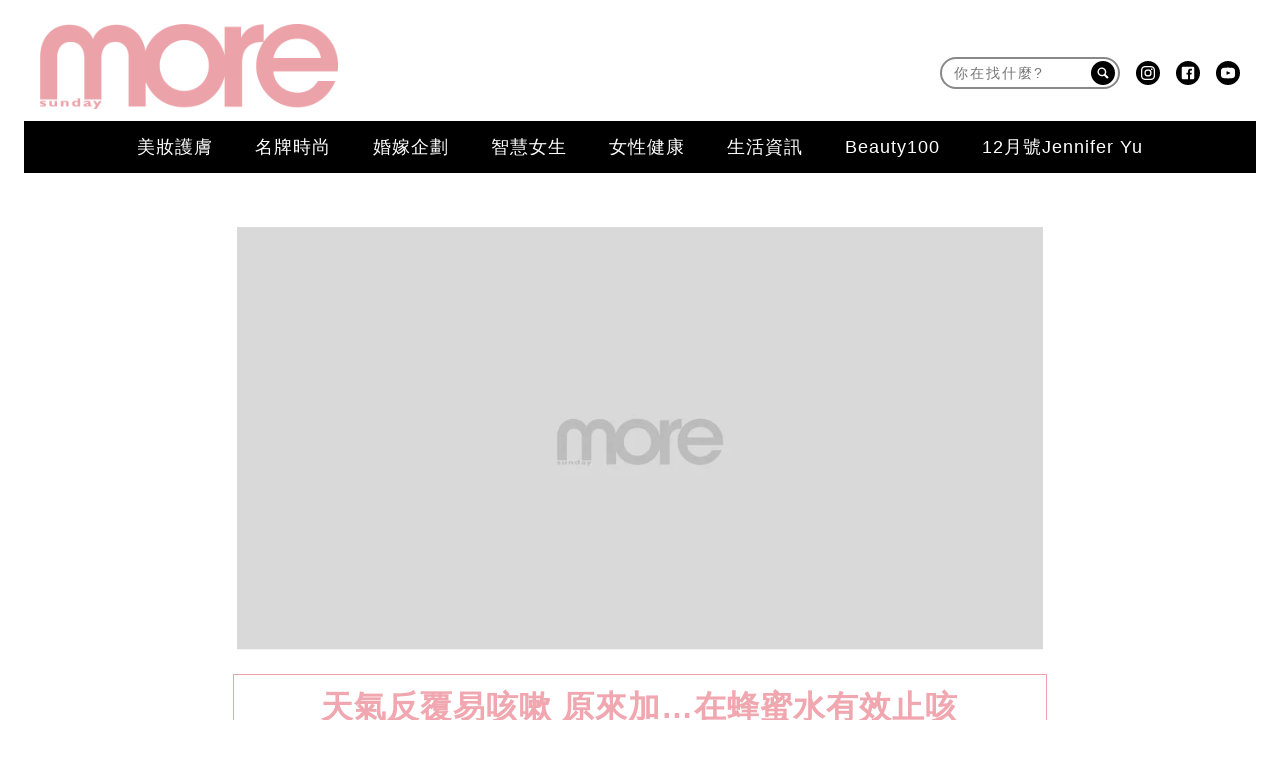

--- FILE ---
content_type: text/html; charset=UTF-8
request_url: https://www.sundaymore.com/%E5%A5%B3%E6%80%A7%E5%81%A5%E5%BA%B7/%E8%9C%82%E8%9C%9C%E6%B0%B4-%E6%AD%A2%E5%92%B3-594912/
body_size: 59999
content:
<!DOCTYPE html>
<!--[if lt IE 7]> <html class="lt-ie9 lt-ie8 lt-ie7" lang="zh-Hant-HK"> <![endif]-->
<!--[if IE 7]>    <html class="lt-ie9 lt-ie8" lang="zh-Hant-HK"> <![endif]-->
<!--[if IE 8]>    <html class="lt-ie9" lang="zh-Hant-HK"> <![endif]-->
<!--[if gt IE 8]><!--> <html lang="zh-Hant-HK" prefix="og: http://ogp.me/ns#"> <!--<![endif]-->
<head>
<meta http-equiv="content-type" content="text/html; charset=UTF-8">
<meta charset="UTF-8">
<meta name="viewport" content="width=device-width, initial-scale=1,user-scalable=no">


<link rel="profile" href="http://gmpg.org/xfn/11">
<link rel="apple-touch-icon" href="https://www.sundaymore.com/wp-content/themes/bucket/theme-content/images/57x57.png" sizes="57x57">
<link rel="apple-touch-icon" href="https://www.sundaymore.com/wp-content/themes/bucket/theme-content/images/72x72.png" sizes="72x72">
<link rel="apple-touch-icon" href="https://www.sundaymore.com/wp-content/themes/bucket/theme-content/images/114x114.png" sizes="114x114">
<link rel="apple-touch-icon" href="https://www.sundaymore.com/wp-content/themes/bucket/theme-content/images/120x120.png" sizes="120x120">
<link rel="apple-touch-icon" href="https://www.sundaymore.com/wp-content/themes/bucket/theme-content/images/144x144.png" sizes="144x144">
<link rel="apple-touch-icon" href="https://www.sundaymore.com/wp-content/themes/bucket/theme-content/images/152x152.png" sizes="152x152">
<link rel="apple-touch-icon" href="https://www.sundaymore.com/wp-content/themes/bucket/theme-content/images/196x196.png" sizes="196x196">

<link rel="pingback" href="https://www.sundaymore.com/xmlrpc.php">
<!--[if IE]><meta http-equiv="X-UA-Compatible" content="IE=edge,chrome=1"><![endif]-->

<meta name="HandheldFriendly" content="True">
<meta name="apple-touch-fullscreen" content="yes" />
<meta name="MobileOptimized" content="320">
<!-- <link href='https://fonts.googleapis.com/css?family=Josefin+Sans:700|NTR|Droid+Sans' rel='stylesheet' type='text/css'> -->
<link rel="pingback" href="https://www.sundaymore.com/xmlrpc.php">

<script type="application/ld+json" class="saswp-schema-markup-output">
[{"@context":"https:\/\/schema.org","@type":"BreadcrumbList","@id":"https:\/\/www.sundaymore.com\/%e5%a5%b3%e6%80%a7%e5%81%a5%e5%ba%b7\/%e8%9c%82%e8%9c%9c%e6%b0%b4-%e6%ad%a2%e5%92%b3-594912\/#breadcrumb","itemListElement":[{"@type":"ListItem","position":1,"item":{"@id":"https:\/\/www.sundaymore.com","name":"SundayMore"}},{"@type":"ListItem","position":2,"item":{"@id":"https:\/\/www.sundaymore.com\/category\/%e5%a5%b3%e6%80%a7%e5%81%a5%e5%ba%b7\/","name":"\u5973\u6027\u5065\u5eb7"}},{"@type":"ListItem","position":3,"item":{"@id":"https:\/\/www.sundaymore.com\/%e5%a5%b3%e6%80%a7%e5%81%a5%e5%ba%b7\/%e8%9c%82%e8%9c%9c%e6%b0%b4-%e6%ad%a2%e5%92%b3-594912\/","name":"\u5929\u6c23\u53cd\u8986\u6613\u54b3\u55fd \u539f\u4f86\u52a0&#8230;\u5728\u8702\u871c\u6c34\u6709\u6548\u6b62\u54b3"}}]},{"@context":"https:\/\/schema.org","@type":"NewsArticle","@id":"https:\/\/www.sundaymore.com\/%e5%a5%b3%e6%80%a7%e5%81%a5%e5%ba%b7\/%e8%9c%82%e8%9c%9c%e6%b0%b4-%e6%ad%a2%e5%92%b3-594912\/#newsarticle","url":"https:\/\/www.sundaymore.com\/%e5%a5%b3%e6%80%a7%e5%81%a5%e5%ba%b7\/%e8%9c%82%e8%9c%9c%e6%b0%b4-%e6%ad%a2%e5%92%b3-594912\/","headline":"\u5929\u6c23\u53cd\u8986\u6613\u54b3\u55fd \u539f\u4f86\u52a0&#8230;\u5728\u8702\u871c\u6c34\u6709\u6548\u6b62\u54b3","mainEntityOfPage":"https:\/\/www.sundaymore.com\/%e5%a5%b3%e6%80%a7%e5%81%a5%e5%ba%b7\/%e8%9c%82%e8%9c%9c%e6%b0%b4-%e6%ad%a2%e5%92%b3-594912\/","datePublished":"2018-02-06T12:47:37+00:00","dateModified":"2018-02-06T16:28:17+00:00","description":"\u5927\u5bb6\u90fd\u559c\u6b61\u53bb\u71d2\u70e4\u548c\u6253\u908a\u7210\uff0c\u9019\u6a23\u54b3\u55fd\u4fbf\u4e0d\u80fd\u5168\u7652\u3002\u76f8\u4fe1\u5927\u5bb6\u90fd\u77e5\u9053\u8702\u871c\u6c34\u80fd\u6f64\u5589\uff0c\u4f46\u539f\u4f86\u5728\u8702\u871c\u6c34\u4e2d\u52a0\u5165\u5927\u5bb6\u5bb6\u4e2d\u4e00\u5b9a\u6709\u7684\u8abf\u5473\u6599\u5c31\u53ef\u4ee5\u6709\u6548\u6b62\u54b3\uff01","articleSection":"\u5973\u6027\u5065\u5eb7","articleBody":"\u6700\u8fd1\u5929\u6c23\u6703\u7a81\u7136\u8f49\u51cd\uff0c\u4f46\u904e\u5e7e\u5929\u53c8\u56de\u6696\uff0c\u4ee4\u4e0d\u5c11\u4eba\u7684\u8eab\u9ad4\u90fd\u8ca0\u8377\u4e0d\u4f86\uff0c\u4e0d\u65b7\u54b3\u55fd\u6216\u6d41\u9f3b\u6c34\u3002\u52a0\u4e0a\u5929\u6c23\u5bd2\u51b7\uff0c\u5927\u5bb6\u90fd\u559c\u6b61\u53bb\u71d2\u70e4\u548c\u6253\u908a\u7210\uff0c\u9019\u6a23\uff0c\u54b3\u55fd\u4fbf\u4e0d\u80fd\u75ca\u7652\u3002\u76f8\u4fe1\u5927\u5bb6\u90fd\u77e5\u9053\u8702\u871c\u6c34\u80fd\u6f64\u5589\uff0c\u4f46\u539f\u4f86\u5728\u8702\u871c\u6c34\u4e2d\u52a0\u5165\u5927\u5bb6\u5bb6\u4e2d\u4e00\u5b9a\u6709\u7684\u8abf\u5473\u6599\u5c31\u53ef\u4ee5\u6709\u6548\u6b62\u54b3\uff01    Text\uff1aKathy\uff5cPhoto\uff1aInstagram      \u539f\u4f86\u52a0\u9ed1\u80e1\u6912\u5728\u8702\u871c\u6c34\u6709\u6548\u6b62\u54b3  \u5927\u5bb6\u90fd\u77e5\u5589\u56a8\u75db\u6642\u98f2\u8702\u871c\u6c34\u662f\u6709\u5e6b\u52a9\uff0c\u800c\u79d1\u5b78\u7814\u7a76\u4e5f\u6307\u8702\u871c\u5c0d\u5589\u56a8\u75db\u8207\u54b3\u55fd\u6709\u5f88\u597d\u7684\u6cbb\u7642\u6548\u679c\uff0c\u66f4\u6709\u5916\u570b\u4eba\u611b\u628a\u9ed1\u80e1\u6912\u52a0\u5165\u8702\u871c\u6c34\u98f2\u7528\uff0c\u56e0\u70ba\u80e1\u6912\u53ef\u4fc3\u9032\u8840\u6db2\u5faa\u74b0\u548c\u9ecf\u6db2\u6d41\u52d5\uff0c\u518d\u52a0\u4e0a\u8702\u871c\u662f\u5929\u7136\u7684\u6b62\u54b3\u85e5\uff0c\u4fbf\u80fd\u6709\u6548\u6b62\u54b3\u3002\u53ea\u8981\u52a0\u5165\u4e00\u8336\u5319\u5373\u78e8\u7684\u9ed1\u80e1\u6912\u548c\u5169\u6e6f\u5319\u7684\u8702\u871c\u8207\u6efe\u6c34\u6c96\u6ce1\u5373\u53ef\u3002","keywords":"\u5973\u6027\u5065\u5eb7, \u6b62\u54b3, \u8702\u871c\u6c34","name":"\u5929\u6c23\u53cd\u8986\u6613\u54b3\u55fd \u539f\u4f86\u52a0&#8230;\u5728\u8702\u871c\u6c34\u6709\u6548\u6b62\u54b3","thumbnailUrl":"https:\/\/imgs.sundaymore.com\/wp-content\/uploads\/2018\/02\/honey_8239216215a7930c06b3b2-150x150.png","wordCount":"7","timeRequired":"1","mainEntity":{"@type":"WebPage","@id":"https:\/\/www.sundaymore.com\/%e5%a5%b3%e6%80%a7%e5%81%a5%e5%ba%b7\/%e8%9c%82%e8%9c%9c%e6%b0%b4-%e6%ad%a2%e5%92%b3-594912\/"},"author":{"@type":"Person","name":"MORE - \u4fdd\u5065\u990a\u751f","description":"","url":"https:\/\/www.sundaymore.com\/author\/morehealth\/","sameAs":[],"image":{"@type":"ImageObject","url":"https:\/\/secure.gravatar.com\/avatar\/ae2ac8a563c103a907f9174db9db0c2a?s=96&d=mm&r=g","height":96,"width":96}},"publisher":{"@type":"Organization","name":"SundayMore","logo":{"@type":"ImageObject","url":"https:\/\/imgs.sundaymore.com\/wp-content\/uploads\/2018\/11\/more_logo_1115_831880835bee7f2326747.png","width":"350","height":"100"}},"image":{"@type":"ImageObject","url":"https:\/\/imgs.sundaymore.com\/wp-content\/uploads\/2018\/02\/honey_8239216215a7930c06b3b2.png","width":1000,"height":600}},{"@context":"http:\/\/schema.org","@type":"FAQPage","@id":"https:\/\/www.sundaymore.com\/%e5%a5%b3%e6%80%a7%e5%81%a5%e5%ba%b7\/%e8%9c%82%e8%9c%9c%e6%b0%b4-%e6%ad%a2%e5%92%b3-594912\/#FAQPage","headline":"\u5929\u6c23\u53cd\u8986\u6613\u54b3\u55fd \u539f\u4f86\u52a0&#8230;\u5728\u8702\u871c\u6c34\u6709\u6548\u6b62\u54b3","keywords":"\u6b62\u54b3,\u8702\u871c\u6c34","mainEntity":[{"@type":"Question","name":"\u5982\u4f55\u6539\u5584\u7d93\u75db\uff1f","acceptedAnswer":{"@type":"Answer","text":"\u76f8\u4fe1\u4e0d\u5c11\u5973\u6027\u9664\u4e86\u6709<b><a href=\"https:\/\/www.sundaymore.com\/\u5973\u6027\u5065\u5eb7\/\u6708\u7d93\u524d\u5146-\u8170\u75db-\u8179\u8139-\u7d93\u524d\u7d9c\u5408\u75c7-org090-ctb05-510823\/?utm_source=faq&utm_medium=organic&utm_campaign=\u5973\u6027\u5065\u5eb7\">\u7d93\u524d\u75c7\u5019\u7fa4<\/a><\/b>\u5916\u66f4\u53d7\u7d93\u75db\u5f71\u97ff\uff0c\u4e2d\u91ab\u63a8\u85a6<b><a href=\"https:\/\/www.sundaymore.com\/\u5973\u6027\u5065\u5eb7\/\u7d93\u75db\u6e6f\u6c34-\u7d93\u671f-\u88dc\u8840-\u990a\u751f-739727\/?utm_source=faq&utm_medium=organic&utm_campaign=\u5973\u6027\u5065\u5eb7\">\u7d93\u671f\u4fdd\u990a\u6e6f\u6c34<\/a><\/b>\uff0c\u6709\u52a9\u88dc\u6c23\u6d3b\u8840\u3001\u76ca\u814e\u6696\u5bae\u3002\u9664\u6b64\u4e4b\u5916\uff0c\u4f7f\u7528<b><a href=\"https:\/\/www.sundaymore.com\/\u5973\u6027\u5065\u5eb7\/\u7d93\u75db\u6e6f\u6c34-\u7d93\u671f-\u88dc\u8840-\u990a\u751f-739727\/?utm_source=faq&utm_medium=organic&utm_campaign=\u5973\u6027\u5065\u5eb7\">\u4eba\u6c23\u6696\u5bae\u8cbc<\/a><\/b>\u90fd\u6709\u6548\u6539\u5584\u7d93\u671f\u4e0d\u9069\u3002<b><a href=\" https:\/\/www.sundaymore.com\/\u5973\u6027\u5065\u5eb7\/\u7d93\u5f8c\u8abf\u7406-\u4fdd\u990a-\u98f2\u98df-\u5403\u4ec0\u9ebc-\u88dc\u8840-\u98df\u8b5c-557054\/?utm_source=faq&utm_medium=organic&utm_campaign=\u5973\u6027\u5065\u5eb7\">\u7d93\u5f8c\u8abf\u7406<\/a><\/b>\u4e00\u5b9a\u4e0d\u80fd\u5ffd\u7565\uff0c\u5b78\u6703\u88dc\u8840\u98df\u7642\uff0c\u6bcf\u500b\u6708\u90fd\u80fd\u904e\u5f97\u8f15\u9b06\uff01"}},{"@type":"Question","name":"\u6709\u751a\u9ebc\u88dc\u8eab\u990a\u984f\u65b9\u6cd5\u9069\u5408\u5973\u6027\uff1f","acceptedAnswer":{"@type":"Answer","text":"\u5f88\u591a\u5973\u6027\u90fd\u6709\u624b\u8173\u51b0\u51b7\u7684\u554f\u984c\uff0c\u9069\u7576\u7684\u9032\u98df<b><a href=\"https:\/\/www.sundaymore.com\/\u5973\u6027\u5065\u5eb7\/\u88dc\u8840\u6c23\u98df\u7269-\u624b\u8173\u51b0\u51b7-\u7d05\u68d7-\u70cf\u96de-828570\/?utm_source=faq&utm_medium=organic&utm_campaign=\u5973\u6027\u5065\u5eb7\">\u88dc\u8840\u6c23\u98df\u7269<\/a><\/b>\u53ca\u98f2\u7528<b><a href=\"https:\/\/www.sundaymore.com\/\u5973\u6027\u5065\u5eb7\/\u4e09\u68d7\u8336-\u529f\u6548-\u7d05\u68d7-\u5357\u68d7-\u871c\u68d7-\u88dc\u6c23\u8840-org115-558774\/?utm_source=faq&utm_medium=organic&utm_campaign=\u5973\u6027\u5065\u5eb7\">\u4e09\u68d7\u8336<\/a><\/b>\uff0c\u4fbf\u53ef\u4ee5\u4fc3\u9032\u8840\u6db2\u5faa\u74b0\u88dc\u6c23\u8840\u3002\u9664\u4e86\u8eab\u9ad4\u5065\u5eb7\uff0c\u5973\u6027\u66f4\u8ffd\u6c42\u767d\u6ed1\u76ae\u819a\uff0c<b><a href=\"https:\/\/www.sundaymore.com\/\u5973\u6027\u5065\u5eb7\/\u88dc\u8840\u6c23\u98df\u7269-\u624b\u8173\u51b0\u51b7-\u7d05\u68d7-\u70cf\u96de-828570\/?utm_source=faq&utm_medium=organic&utm_campaign=\u5973\u6027\u5065\u5eb7\">\u7d05\u77f3\u69b4\u6c41\u529f\u6548<\/a><\/b>\u53ef\u52a9\u6297\u8870\u8001\u53ca\u7f8e\u767d\uff0c\u662f\u5f88\u597d\u7684\u5929\u7136\u4fdd\u990a\u54c1\uff01\r\n"}}]}]
</script><link rel="preload" as="script" href="//applets.ebxcdn.com/ebx.js">
<link rel="preload" as="script" href="https://www.sundaymore.com/wp-includes/js/jquery/jquery.js?ver=1.12.4">
<link rel="preload" as="script" href="https://www.sundaymore.com/wp-includes/js/jquery/jquery-migrate.min.js?ver=1.4.1">
<link rel="preload" as="script" href="https://www.sundaymore.com/wp-content/plugins/ad-inserter/js/mobile-detect.min.js?ver=1.3.6">
<link rel="preload" as="script" href="https://www.sundaymore.com/wp-content/plugins/ad-inserter/js/detectmobilebrowser.js?ver=1.5.5">
<link rel="preload" as="script" href="https://www.sundaymore.com/wp-content/plugins/nmg-common-plugin/assets/js/nmg-common-plugin-front.js?ver=12314.5ae1df3514234c7c5b499060fa96a4c0d1.0.64">
<link rel="preload" as="script" href="https://www.sundaymore.com/wp-content/plugins/nmg-cpc-cpa-button/assets/js/cpc_cpa.js?ver=12314.5409772677b52b0a3a6763c62ba02a3031.0.21">
<link rel="preload" as="script" href="https://www.sundaymore.com/wp-content/plugins/nmg-popular-post/js/nmg_popular_post.js?ver=1.3.08">
<link rel="preload" as="script" href="https://www.sundaymore.com/wp-content/plugins/nmg-popular-post/js/nmg_popular_post_ga.js?ver=1.3.08">
<link rel="preload" as="script" href="https://www.sundaymore.com/wp-content/plugins/nmg-sharebar/js/nmg-sharebar.js?ver=6e1bc49ef090f347514aabd166c9fbbd1.1.61">
<link rel="preload" as="script" href="https://www.sundaymore.com/wp-content/plugins/seo-automated-link-building/js/seo-automated-link-building.js?ver=4.8">
<link rel="preload" as="script" href="https://www.sundaymore.com/wp-content/plugins/wordpress-23-related-posts-plugin/static/js/related_posts_ga.js?ver=1.0.7">
<link rel="preload" as="script" href="https://www.sundaymore.com/wp-content/themes/bucket/theme-content/homepage_newlayout/js/jquery-migrate.min.js?ver=12314.57a519b48d08687e43f54df77f8d55f2a1.0.147">
<link rel="preload" as="script" href="https://www.sundaymore.com/wp-content/themes/bucket/theme-content/homepage_newlayout/js/swiper.min.js?ver=12314.57a519b48d08687e43f54df77f8d55f2a1.0.147">
<link rel="preload" as="script" href="https://www.sundaymore.com/wp-content/themes/bucket/theme-content/homepage_newlayout/js/ReactPlayer.standalone.js?ver=12314.57a519b48d08687e43f54df77f8d55f2a1.0.147">
<link rel="preload" as="script" href="https://www.sundaymore.com/wp-content/plugins/nmg-lazy-load/assets/js/adgpt.js?ver=12314.55b7b3a54b8144865ed0190019181ce2e1.6.814">
<link rel="preload" as="script" href="https://www.sundaymore.com/wp-content/plugins/nmg-lazy-load/assets/js/waypoints/noframework.waypoints.min.js?ver=4.0.0">
<link rel="preload" as="script" href="https://www.sundaymore.com/wp-content/plugins/nmg-lazy-load/assets/js/inview.custom.js?ver=4.0.1">
<link rel="preload" as="script" href="https://www.sundaymore.com/wp-content/plugins/nmg-lazy-load/assets/js/imagesloaded/imagesloaded.pkgd.min.js?ver=4.1.0">
<link rel="preload" as="script" href="https://www.sundaymore.com/wp-content/plugins/nmg-lazy-load/assets/js/stickup.js?ver=12314.55b7b3a54b8144865ed0190019181ce2e1.6.814">
<link rel="preload" as="script" href="https://www.sundaymore.com/wp-content/plugins/nmg-lazy-load/assets/js/lazyload.js?ver=12314.55b7b3a54b8144865ed0190019181ce2e1.6.814">
<link rel="preload" as="script" href="https://www.sundaymore.com/wp-content/plugins/wp-automation/assets/js/custom.js?ver=12314.51f97ca14febcc758201bc7caa529b6481.0.42">
<link rel="preload" as="script" href="https://www.sundaymore.com/wp-content/plugins/wp-automation/assets/js/magnific-popup.js?ver=12314.51f97ca14febcc758201bc7caa529b6481.0.42">
<link rel="preload" as="script" href="https://www.sundaymore.com/wp-content/plugins/wp-automation/assets/js/album-mode-for-gallery-items-More.js?ver=12314.51f97ca14febcc758201bc7caa529b6481.0.42">
<link rel="preload" as="script" href="https://www.sundaymore.com/wp-content/plugins/wp-automation/assets/js/jquery.touchSwipe.js?ver=12314.51f97ca14febcc758201bc7caa529b6481.0.42">
<link rel="preload" as="script" href="https://www.sundaymore.com/wp-content/plugins/wp-automation/assets/js/image_lazyload.js?ver=12314.51f97ca14febcc758201bc7caa529b6481.0.42">
<link rel="preload" as="script" href="https://www.sundaymore.com/wp-content/plugins/nmg-sharebar/js/footer_fixed.js?ver=6e1bc49ef090f347514aabd166c9fbbd1.1.61">
<link rel="preload" as="script" href="//static.nmg.com.hk/ajax/libs/cookieconsent2/3.0.3/cookieconsent.min.js">
<link rel="preload" as="script" href="https://securepubads.g.doubleclick.net/tag/js/gpt.js">
<link rel="preload" as="script" href="//static.nmg.com.hk/js/mustache.min.js">
<link rel="preload" as="script" href="//platform.instagram.com/en_US/embeds.js">
<link rel="preload" as="script" href="https://www.sundaymore.com/wp-includes/js/admin-bar.min.js?ver=4.8">
<link rel="preload" as="script" href="https://www.sundaymore.com/wp-includes/js/wp-embed.min.js?ver=4.8">
<link rel="preload" as="script" href="https://www.sundaymore.com/wp-content/plugins/super-progressive-web-apps/public/js/register-sw.js">
<link rel="preload" as="script" href="//www.google-analytics.com/analytics.js">
<link rel="preload" as="script" href="https://www.googletagmanager.com/gtm.js">
<link rel="preload" as="script" href="//www.googleadservices.com/pagead/conversion.js">
<link rel="preload" as="style" href="//static.nmg.com.hk/ajax/libs/cookieconsent2/3.0.3/cookieconsent.min.css">
<link rel="preconnect" href="https://static.nmg.com.hk" crossorigin>
<link rel="preconnect" href="https://securepubads.g.doubleclick.net" crossorigin>
<link rel="preconnect" href="https://connect.facebook.net" crossorigin>
<link rel="preconnect" href="https://www.googletagmanager.com" crossorigin>
<link rel="preconnect" href="https://fundingchoicesmessages.google.com" crossorigin>
<link rel="preconnect" href="https://www.googletagservices.com" crossorigin>
<link rel="preconnect" href="https://tags.crwdcntrl.net" crossorigin>
<link rel="preconnect" href="https://platform.instagram.com" crossorigin>
<link rel="preconnect" href="https://www.google-analytics.com" crossorigin>
<link rel="preconnect" href="https://static.criteo.net" crossorigin>
<link rel="preconnect" href="https://secure-assets.rubiconproject.com" crossorigin>
<link rel="preconnect" href="https://applets.ebxcdn.com" crossorigin>
<link rel="preconnect" href="https://aa.agkn.com" crossorigin>
<link rel="preconnect" href="https://googleads.g.doubleclick.net" crossorigin>
<link rel="preconnect" href="https://pagead2.googlesyndication.com" crossorigin>
<link rel="dns-prefetch" href="https://static.nmg.com.hk">
<link rel="dns-prefetch" href="https://securepubads.g.doubleclick.net">
<link rel="dns-prefetch" href="https://connect.facebook.net">
<link rel="dns-prefetch" href="https://www.googletagmanager.com">
<link rel="dns-prefetch" href="https://fundingchoicesmessages.google.com">
<link rel="dns-prefetch" href="https://www.googletagservices.com">
<link rel="dns-prefetch" href="https://tags.crwdcntrl.net">
<link rel="dns-prefetch" href="https://platform.instagram.com">
<link rel="dns-prefetch" href="https://www.google-analytics.com">
<link rel="dns-prefetch" href="https://static.criteo.net">
<link rel="dns-prefetch" href="https://secure-assets.rubiconproject.com">
<link rel="dns-prefetch" href="https://applets.ebxcdn.com">
<link rel="dns-prefetch" href="https://aa.agkn.com">
<link rel="dns-prefetch" href="https://googleads.g.doubleclick.net">
<link rel="dns-prefetch" href="https://pagead2.googlesyndication.com">
<link rel='dns-prefetch' href='//www.sundaymore.com' />
<link rel='dns-prefetch' href='//one.nmg.com.hk' />
<link rel='dns-prefetch' href='//s.w.org' />
<link rel="dns-prefetch" href="https://tags.crwdcntrl.net">
<link rel="dns-prefetch" href="https://bcp.crwdcntrl.net">
<script type='text/javascript' src='https://www.sundaymore.com/wp-includes/js/jquery/jquery.js?ver=1.12.4'></script>
<script type='text/javascript' src='https://www.sundaymore.com/wp-includes/js/jquery/jquery-migrate.min.js?ver=1.4.1'></script>
<script defer type='text/javascript' src='https://www.sundaymore.com/wp-content/plugins/ad-inserter/js/mobile-detect.min.js?ver=1.3.6'></script>
<script defer type='text/javascript' src='https://www.sundaymore.com/wp-content/plugins/ad-inserter/js/detectmobilebrowser.js?ver=1.5.5'></script>
<script defer type='text/javascript' src='https://www.sundaymore.com/wp-content/plugins/nmg-common-plugin/assets/js/nmg-common-plugin-front.js?ver=12314.5ae1df3514234c7c5b499060fa96a4c0d1.0.64'></script>
<script defer type='text/javascript' src='https://www.sundaymore.com/wp-content/plugins/nmg-cpc-cpa-button/assets/js/cpc_cpa.js?ver=12314.5409772677b52b0a3a6763c62ba02a3031.0.21'></script>
<script defer type='text/javascript' src='https://www.sundaymore.com/wp-content/plugins/nmg-popular-post/js/nmg_popular_post.js?ver=1.3.08'></script>
<script defer type='text/javascript' src='https://www.sundaymore.com/wp-content/plugins/nmg-popular-post/js/nmg_popular_post_ga.js?ver=1.3.08'></script>
<script defer type='text/javascript' src='https://www.sundaymore.com/wp-content/plugins/nmg-sharebar/js/nmg-sharebar.js?ver=6e1bc49ef090f347514aabd166c9fbbd1.1.61'></script>
<script defer type='text/javascript' src='https://www.sundaymore.com/wp-content/plugins/seo-automated-link-building/js/seo-automated-link-building.js?ver=4.8'></script>
<script defer type='text/javascript' src='https://www.sundaymore.com/wp-content/plugins/wordpress-23-related-posts-plugin/static/js/related_posts_ga.js?ver=1.0.7'></script>
<script type='text/javascript' src='https://www.sundaymore.com/wp-content/themes/bucket/theme-content/homepage_newlayout/js/jquery-migrate.min.js?ver=12314.57a519b48d08687e43f54df77f8d55f2a1.0.147'></script>
<script defer type='text/javascript' src='https://www.sundaymore.com/wp-content/themes/bucket/theme-content/homepage_newlayout/js/swiper.min.js?ver=12314.57a519b48d08687e43f54df77f8d55f2a1.0.147'></script>
<script defer type='text/javascript' src='https://www.sundaymore.com/wp-content/themes/bucket/theme-content/homepage_newlayout/js/ReactPlayer.standalone.js?ver=12314.57a519b48d08687e43f54df77f8d55f2a1.0.147'></script>
<script defer type='text/javascript' src='https://www.sundaymore.com/wp-content/plugins/nmg-lazy-load/assets/js/adgpt.js?ver=12314.55b7b3a54b8144865ed0190019181ce2e1.6.814'></script>
<script defer type='text/javascript' src='https://www.sundaymore.com/wp-content/plugins/nmg-lazy-load/assets/js/waypoints/noframework.waypoints.min.js?ver=4.0.0'></script>
<script defer type='text/javascript' src='https://www.sundaymore.com/wp-content/plugins/nmg-lazy-load/assets/js/inview.custom.js?ver=4.0.1'></script>
<script defer type='text/javascript' src='https://www.sundaymore.com/wp-content/plugins/nmg-lazy-load/assets/js/imagesloaded/imagesloaded.pkgd.min.js?ver=4.1.0'></script>
<script defer type='text/javascript' src='https://www.sundaymore.com/wp-content/plugins/nmg-lazy-load/assets/js/stickup.js?ver=12314.55b7b3a54b8144865ed0190019181ce2e1.6.814'></script>
<script defer type='text/javascript' src='https://www.sundaymore.com/wp-content/plugins/nmg-lazy-load/assets/js/lazyload.js?ver=12314.55b7b3a54b8144865ed0190019181ce2e1.6.814'></script>
<script defer type='text/javascript' src='https://www.sundaymore.com/wp-content/plugins/wp-automation/assets/js/custom.js?ver=12314.51f97ca14febcc758201bc7caa529b6481.0.42'></script>
<script defer type='text/javascript' src='https://www.sundaymore.com/wp-content/plugins/wp-automation/assets/js/magnific-popup.js?ver=12314.51f97ca14febcc758201bc7caa529b6481.0.42'></script>
<script defer type='text/javascript' src='https://www.sundaymore.com/wp-content/plugins/wp-automation/assets/js/album-mode-for-gallery-items-More.js?ver=12314.51f97ca14febcc758201bc7caa529b6481.0.42'></script>
<script type='text/javascript' src='https://www.sundaymore.com/wp-content/plugins/wp-automation/assets/js/jquery.touchSwipe.js?ver=12314.51f97ca14febcc758201bc7caa529b6481.0.42'></script>
<script defer type='text/javascript' src='https://www.sundaymore.com/wp-content/plugins/wp-automation/assets/js/image_lazyload.js?ver=12314.51f97ca14febcc758201bc7caa529b6481.0.42'></script>
<script defer type='text/javascript' src='https://www.sundaymore.com/wp-content/plugins/nmg-sharebar/js/footer_fixed.js?ver=6e1bc49ef090f347514aabd166c9fbbd1.1.61'></script>
<!-- Manifest added by SuperPWA - Progressive Web Apps Plugin For WordPress -->
<link rel="manifest" href="/superpwa-manifest.json">
<meta name="theme-color" content="#D5E0EB">
<!-- / SuperPWA.com -->
    
    
    <!-- 根據唔同的site 出相應Site的那個顔色 -->
    <style type="text/css">
        :root{
            --theme-color:var(--more-theme-color);
            --share-icon-bg:var(--more-share-icon-bg);
            --share-hover-bg:var(--more-share-hover-bg);
            --share-icon-hover:var(--more-share-icon-hover);
        }
    </style>
    <meta http-equiv="Content-Security-Policy" content="upgrade-insecure-requests" />
    <style>
            .post-container .grid .image-wrap{
            background:#cccccc3c;
            }
            background-size: min(100%, 250px);
                background-position: center center;
                background-repeat: no-repeat;
            }
            .gpt_ads_box .gpt_ads_bg{
            background:none !important;
            }
            </style><link rel="preload"  as="image" type="image/webp" href="https://imgs.sundaymore.com/807x/wp-content/uploads/2018/02/honey_8239216215a7930c06b3b2.png.webp">
<link rel="preload"  as="image" type="image/webp" href="https://imgs.sundaymore.com/430x/wp-content/uploads/2018/02/honey_8239216215a7930c06b3b2.png.webp">
<link rel="preload"  as="image" type="image/webp" href="https://imgs.sundaymore.com/808x/wp-content/uploads/2018/02/honey_8239216215a7930c06b3b2.png.webp">
<link rel="preload"  as="image" type="image/webp" href="https://imgs.sundaymore.com/431x/wp-content/uploads/2018/02/honey_8239216215a7930c06b3b2.png.webp">
<link rel="preload" as="image" href="https://imgs.sundaymore.com/wp-content/uploads/2018/02/honey_8239216215a7930c06b3b2.png" >
<link rel="preload" href="/wp-content/themes/bucket/theme-content/images/default.jpg" as="image">
<!-- This site is optimized with the Yoast WordPress SEO plugin v1.5.74 - https://yoast.com/wordpress/plugins/seo/ -->
<title>天氣反覆易咳嗽 原來加...在蜂蜜水有效止咳</title>
<meta name="description" content="大家都喜歡去燒烤和打邊爐，這樣咳嗽便不能全癒。相信大家都知道蜂蜜水能潤喉，但原來在蜂蜜水中加入大家家中一定有的調味料就可以有效止咳！"/>
<link rel="canonical" href="https://www.sundaymore.com/%e5%a5%b3%e6%80%a7%e5%81%a5%e5%ba%b7/%e8%9c%82%e8%9c%9c%e6%b0%b4-%e6%ad%a2%e5%92%b3-594912/" />
<meta property="og:locale" content="en_US" />
<meta property="og:type" content="article" />
<meta property="og:title" content="天氣反覆易咳嗽 原來加...在蜂蜜水有效止咳｜SundayMore" />
<meta property="og:description" content="最近天氣會突然轉凍，但過幾天又會回暖，令到不少人的身體都負荷不來，不斷咳嗽或流鼻水。加上天氣寒冷，大家都喜歡去燒烤和打邊爐，這樣咳嗽便不能全癒。相信大家都知道蜂蜜水能潤喉，但原來在蜂蜜水中加入大家家中一定有的調味料就可以有效止咳！" />
<meta property="og:url" content="https://www.sundaymore.com/%e5%a5%b3%e6%80%a7%e5%81%a5%e5%ba%b7/%e8%9c%82%e8%9c%9c%e6%b0%b4-%e6%ad%a2%e5%92%b3-594912/" />
<meta property="og:site_name" content="SundayMore" />
<meta property="article:tag" content="止咳" />
<meta property="article:tag" content="蜂蜜水" />
<meta property="article:section" content="女性健康" />
<meta property="article:published_time" content="2018-02-06T12:47:37+00:00" />
<meta property="article:modified_time" content="2018-02-06T16:28:17+00:00" />
<meta property="og:updated_time" content="2018-02-06T16:28:17+00:00" />
<meta property="og:image" content="https://imgs.sundaymore.com/wp-content/uploads/2018/02/honey_og_21065460465a794b3294695.png" />
<meta name="robots" content="max-image-preview:large" /><!-- / Yoast WordPress SEO plugin. -->
<link rel="alternate" type="application/rss+xml" title="SundayMore &raquo; Feed" href="https://www.sundaymore.com/feed/" />
<link rel="alternate" type="application/rss+xml" title="SundayMore &raquo; Comments Feed" href="https://www.sundaymore.com/comments/feed/" />
<meta name="sppc-site-verification" content="9ffce28614dcf29300451d433a26831e" />
<!-- Google Tag Manager -->
<script>
dataLayer = [];
(function(w,d,s,l,i){w[l]=w[l]||[];w[l].push({'gtm.start':
new Date().getTime(),event:'gtm.js'});var f=d.getElementsByTagName(s)[0],
j=d.createElement(s),dl=l!='dataLayer'?'&l='+l:'';j.async=true;j.src=
'//www.googletagmanager.com/gtm.js?id='+i+dl;f.parentNode.insertBefore(j,f);
})(window,document,'script','dataLayer','GTM-TPLDMH');</script>
<!-- End Google Tag Manager -->
<!-- Google Tag Manager -->
<script>(function(w,d,s,l,i){w[l]=w[l]||[];w[l].push({'gtm.start':
new Date().getTime(),event:'gtm.js'});var f=d.getElementsByTagName(s)[0],
j=d.createElement(s),dl=l!='dataLayer'?'&l='+l:'';j.async=true;j.src=
'https://www.googletagmanager.com/gtm.js?id='+i+dl;f.parentNode.insertBefore(j,f);
})(window,document,'script','dataLayer','GTM-KMLBH45Q');
</script>
<!-- End Google Tag Manager -->
<meta property="al:ios:url" content="sundaymore://%E5%A5%B3%E6%80%A7%E5%81%A5%E5%BA%B7/%E8%9C%82%E8%9C%9C%E6%B0%B4-%E6%AD%A2%E5%92%B3-594912/" />
<meta property="al:ios:app_store_id" content="1533059079" />
<meta property="al:ios:app_name" content="Sunday More" />
<meta property="al:android:url" content="https://www.sundaymore.com/%E5%A5%B3%E6%80%A7%E5%81%A5%E5%BA%B7/%E8%9C%82%E8%9C%9C%E6%B0%B4-%E6%AD%A2%E5%92%B3-594912/" />
<meta property="al:android:package" content="com.sundaymore.mobileapp" />
<meta property="al:android:app_name" content="Sunday More" />
<script>
var custom_common_ga4_post_id='594912';
</script>
<meta name="google-site-verification" content="N9rYtctnph-DCL2iy4mc-8s5w_Y6RgSnGJ3Zk1jb3GA" /><script async id="ebx" src="//applets.ebxcdn.com/ebx.js"></script><script type="text/javascript">
    function get_cookie(name)
{
var arr,reg=new RegExp("(^| )"+name+"=([^;]*)(;|$)");
if(arr=document.cookie.match(reg))
return unescape(arr[2]);
else
return null;
}
var ABTEST ="";
var DYNAMIC_CACHE_COOKIE_FP = get_cookie("ga_fp_cookie");
var DYNAMIC_CACHE_COOKIE_UUID = get_cookie("ga_uuid_cookie");
if(typeof abtest_custom_dimension != "undefined" && abtest_custom_dimension != null && abtest_custom_dimension != ""){
     ABTEST  = abtest_custom_dimension; 
    console.log("abtest_custom_dimension:"+abtest_custom_dimension);
}
        </script><link rel="preload" as="image" href="https://imgs.sundaymore.com/wp-content/uploads/2018/02/honey_8239216215a7930c06b3b2.png" />
<meta name="robots" content="noimageindex" />
		<script type="text/javascript">
			window._wpemojiSettings = {"baseUrl":"https:\/\/s.w.org\/images\/core\/emoji\/2.3\/72x72\/","ext":".png","svgUrl":"https:\/\/s.w.org\/images\/core\/emoji\/2.3\/svg\/","svgExt":".svg","source":{"concatemoji":"https:\/\/www.sundaymore.com\/wp-includes\/js\/wp-emoji-release.min.js?ver=4.8"}};
			!function(a,b,c){function d(a){var b,c,d,e,f=String.fromCharCode;if(!k||!k.fillText)return!1;switch(k.clearRect(0,0,j.width,j.height),k.textBaseline="top",k.font="600 32px Arial",a){case"flag":return k.fillText(f(55356,56826,55356,56819),0,0),b=j.toDataURL(),k.clearRect(0,0,j.width,j.height),k.fillText(f(55356,56826,8203,55356,56819),0,0),c=j.toDataURL(),b===c&&(k.clearRect(0,0,j.width,j.height),k.fillText(f(55356,57332,56128,56423,56128,56418,56128,56421,56128,56430,56128,56423,56128,56447),0,0),b=j.toDataURL(),k.clearRect(0,0,j.width,j.height),k.fillText(f(55356,57332,8203,56128,56423,8203,56128,56418,8203,56128,56421,8203,56128,56430,8203,56128,56423,8203,56128,56447),0,0),c=j.toDataURL(),b!==c);case"emoji4":return k.fillText(f(55358,56794,8205,9794,65039),0,0),d=j.toDataURL(),k.clearRect(0,0,j.width,j.height),k.fillText(f(55358,56794,8203,9794,65039),0,0),e=j.toDataURL(),d!==e}return!1}function e(a){var c=b.createElement("script");c.src=a,c.defer=c.type="text/javascript",b.getElementsByTagName("head")[0].appendChild(c)}var f,g,h,i,j=b.createElement("canvas"),k=j.getContext&&j.getContext("2d");for(i=Array("flag","emoji4"),c.supports={everything:!0,everythingExceptFlag:!0},h=0;h<i.length;h++)c.supports[i[h]]=d(i[h]),c.supports.everything=c.supports.everything&&c.supports[i[h]],"flag"!==i[h]&&(c.supports.everythingExceptFlag=c.supports.everythingExceptFlag&&c.supports[i[h]]);c.supports.everythingExceptFlag=c.supports.everythingExceptFlag&&!c.supports.flag,c.DOMReady=!1,c.readyCallback=function(){c.DOMReady=!0},c.supports.everything||(g=function(){c.readyCallback()},b.addEventListener?(b.addEventListener("DOMContentLoaded",g,!1),a.addEventListener("load",g,!1)):(a.attachEvent("onload",g),b.attachEvent("onreadystatechange",function(){"complete"===b.readyState&&c.readyCallback()})),f=c.source||{},f.concatemoji?e(f.concatemoji):f.wpemoji&&f.twemoji&&(e(f.twemoji),e(f.wpemoji)))}(window,document,window._wpemojiSettings);
		</script>
		<style type="text/css">
img.wp-smiley,
img.emoji {
	display: inline !important;
	border: none !important;
	box-shadow: none !important;
	height: 1em !important;
	width: 1em !important;
	margin: 0 .07em !important;
	vertical-align: -0.1em !important;
	background: none !important;
	padding: 0 !important;
}
</style>
<link rel='stylesheet' id='CPC_CPA_BUTTON_PLUGIN_STYLE-css'  href='https://www.sundaymore.com/wp-content/plugins/nmg-cpc-cpa-button/assets/css/style.css?ver=12314.5409772677b52b0a3a6763c62ba02a3031.0.21' type='text/css' media='all' />
<link rel='stylesheet' id='wpgrade-main-style-css'  href='https://www.sundaymore.com/wp-content/themes/bucket/theme-content/css/style.css?ver=12314.57a519b48d08687e43f54df77f8d55f2a1.0.147' type='text/css' media='all' />
<style id='wpgrade-main-style-inline-css' type='text/css'>
a, blockquote, .small-link, .tabs__nav a.current, 
.popular-posts__time a.current, .tabs__nav a:hover, 
.popular-posts__time a:hover, .widget--footer__title em,
.widget_rss .widget--footer__title .hN, 
.widget_rss .widget--footer__title .article__author-name, 
.widget_rss .widget--footer__title .comment__author-name, 
.widget_rss .widget--footer__title .widget_calendar caption, 
.widget_calendar .widget_rss .widget--footer__title caption, 
.widget_rss .widget--footer__title .score__average-wrapper, 
.widget_rss .widget--footer__title .score__label, 
.article--billboard-small .small-link em, 
.article--billboard-small .post-nav-link__label em, 
.article--billboard-small .author__social-link em,
.small-link, .post-nav-link__label, .author__social-link,
.article--thumb__title a:hover, 
.widget_wpgrade_twitter_widget .widget--footer__title h3:before,
a:hover > .pixcode--icon,
.score__pros__title, .score__cons__title,
.comments-area-title .hN em,
.comment__author-name, .woocommerce .amount,
.panel__title em, .woocommerce .star-rating span:before, 
.woocommerce-page .star-rating span:before {
    color: #e994a0;
}
.heading--main .hN, .widget--sidebar__title, 
.pagination .pagination-item--current span,.pagination .current, .single .pagination span,
.pagination li a:hover, .pagination li span:hover, 
.rsNavSelected, .badge, .progressbar__progress,
.btn:hover, .comments_add-comment:hover, 
.form-submit #comment-submit:hover, 
.widget_tag_cloud a:hover, .btn--primary,
.comments_add-comment, .form-submit #comment-submit,
a:hover > .pixcode--icon.circle, a:hover > .pixcode--icon.square,
.article--list__link:hover .badge, .score__average-wrapper,
.site__stats .stat__value:after, .site__stats .stat__title:after,
.btn--add-to-cart {
    background-color: #e994a0;
}
.social-icon-link:hover .square, .social-icon-link:focus .square, .social-icon-link:active .square,
.site__stats .stat__value:after, .site__stats .stat__title:after {
    background-color: #e994a0 !important;
}
@media only screen and (min-width: 900px){
    .nav--main li:hover, .nav--main li.current-menu-item {
        border-bottom-color: #e994a0;     
    }
    .back-to-top a:hover:after, .back-to-top a:hover:before {
        border-color: #e994a0; 
    }
    .article--billboard > a:hover .article__title:before, 
    .article--billboard > a:hover .article--list__title:before, 
    .article--billboard > a:hover .latest-comments__title:before,
    .article--grid__header:hover .article--grid__title h3, 
    .article--grid__header:hover .article--grid__title:after {
        background-color: #e994a0;
    }
}
.woocommerce ul.products li.product a:hover img{
    border-bottom: 5px solid #e994a0;
}
ol {
    border-left: 0 solid #e994a0;
}
.navigation--main {
  background: #1cabe7;
}
.nav--main>li a {
  color: #ffffff;
}
.heading--main {
  background: #1cabe7;
}
.article__author-name,
.small-link,
.search-query,
.heading .hN,.icon-search
.hN {
  text-transform: none !important;
}
/*.header-bar .search-query {
  background: #eac69a;
}
.header-bar .search-submit {
  background: #eac69a;
}*/
.article--grid__title:after {
  background-color: #999999;
}
.article--slider__title {
  background-color: #000000;
}
.layout--boxed .site__footer,
.layout--boxed .site__footer .container {
  background-color: #999999;
}
.footer__copyright {
  background: #999999;
}
.widget_tag_cloud a {
  background-color: #666666;
  color: #fff;
}
.site__footer a {
  color: #ddd;
}
.site__footer .pixcode--icon.square {
  background: #666666;
}
.pixcode--icon.square {
  background-color: #ffffff;
}
/*.search-query::-webkit-input-placeholder,
.search-query:-moz-placeholder,*/
/* Firefox 18- */
/*.search-query::-moz-placeholder,*/
/* Firefox 19+ */
/*.search-query:-ms-input-placeholder {
  /*color: black;
}*/
.article__title h3:hover {
  color: black;
}
.wpp-list {
  list-style-type: none;
  margin-left: 0;
}
.split .split__title a.small-link,
.article__category a.small-link {
  display: none;
}
.wp-polls-ul input {
  -webkit-appearance: checkbox;
}
@media only screen and (max-width: 768px) {
  .sidebar {
    display: none;
  }
}
.container {
  max-width: 1270px;
}
.nav--main__wrapper.sticky .nav--main {
  max-width: 1222px;
}
@media only screen and (min-width: 900px) {
  .sidebar {
    padding-left: 20px;
  }
}
.site__footer {
  max-width: 1270px !important;
}
.article--grid__header .article__featured-image {
  height: 235px;
  overflow: hidden;
}
.post-container h2 {
  text-transform: none !important;
}
.post-container h3 {
  text-transform: none !important;
}
.post-container li {
  list-style: inherit !important;
}
._content_ ul {
  list-style-type: disc;
  padding-left: 3.07143rem !important;
}
._content_ ol {
  list-style-type: decimal !important;
  padding-left: 3.07143rem !important;
}
.tag_box ul {
  padding-left: 0 !important;
}
@media (min-width: 767px) {
  .article--grid__header .article__title .hN {
    height: 68px;
    overflow: hidden;
    line-height: 30px;
  }
  .mad_show {
    display: none !important;
  }
}
.size-medium {
  min-width: inherit !important;
}
.size-full {
  min-width: inherit !important;
}
.size-large {
  min-width: inherit !important;
}
.wp-caption {
  min-width: inherit !important;
}
._content_ img {
  max-height: 1075px !important;
  height: auto !important;
}
@media (min-width: 900px) {
  /*.m_show{ display: none !important;}*/
  /*.w_show{ display: block !important;}*/
  .footer .hd .nmgLogoFt,
  .footer .hd .siteText {
    float: none;
  }
  .footer .hd .nmgLogoFt {
    width: 116px;
    height: 102px;
    margin-right: 0;
    padding: 0 20px 10px 0;
  }
  .footer .hd .nmgLogoFt img {
    height: 92px;
  }
  .footer .hd .siteText {
    width: 175px;
    padding-bottom: 4px;
  }
  .footer .hd .nmgLogoFt,
  .footer .hd .siteText,
  .footer .hd .award,
  .footer .hd .source_box,
  .footer .hd .award,
  .footer .hd .source_box {
    display: table-cell;
    vertical-align: bottom;
  }
  .footer .hd .award {
    height: 104px;
    padding: 0 10px 0 18px;
  }
  .footer .hd .source_box {
    padding-bottom: 6px;
  }
}
@media (max-width: 899px) {
  /*.m_show{ display: block !important;}*/
  /*.w_show{ display: none !important;}*/
  .post-article .code-block {
    text-align: center;
  }
  .footer .hd .nmgLogoFt,
  .footer .hd .siteText,
  .footer .ft .Copyright,
  .footer .ft .ftLink_box {
    float: none;
    word-spacing: -1px;
    letter-spacing: 0px;
  }
  .footer .hd .nmgLogoFt {
    padding: 0 0 10px;
    margin: 0 auto;
    height: auto;
    width: 91px;
  }
  .footer .hd .siteText,
  .footer .ft .Copyright,
  .footer .ft .ftLink_box {
    text-align: center;
  }
  .footer .hd .siteText .s_hd {
    font-size: 26px;
    padding-bottom: 12px;
    font-weight: 700;
    font-style: normal;
  }
  .footer .hd .siteText {
    padding-top: 0;
  }
  .footer .hd .award {
    margin: 10px auto 20px;
  }
  .footer .ft .ftLink_box {
    padding-bottom: 10px;
  }
  .footer .ft .ftLink_box a {
    padding: 0 3px;
  }
  .footer .ft .ftLink_box .Subscription .tri {
    width: 32px;
    height: 18px;
    background-size: 32px auto;
    right: auto;
    left: 50%;
    margin-left: -16px;
    top: -14px;
  }
  .footer .ft .Copyright {
    padding: 0;
  }
  .footer .hd .siteText {
    padding-top: 0;
  }
  .palm-one-whole .banner_mobile {
    opacity: 0;
    margin: 0px;
  }
  .banner_mobile img {
    height: 60px;
    max-width: 900px !important;
  }
  .navigation--is-visible .navigation--mobile {
    z-index: 1000;
  }
  .post-header {
    overflow: hidden;
  }
}
/*footer*/
.footer .hd {
  padding: 0 0 20px;
}
.footer .hd .award {
  width: 243px;
}
.footer .hd .award img {
  width: 100%;
  height: auto;
}
.footer .hd .source_box .title,
.footer .hd .source_box .text p {
  font-size: 12px !important;
  line-height: 20px;
  margin: 0 !important;
}
.footer .hd .source_box .text p a {
  text-decoration: underline;
  color: #231f20;
  font-size: 12px !important;
}
.gpt_ads_box .gpt_ads_bg {
  background-position: center top !important;
  /*display: inline-block;*/
}
.gpt_ads_box .gpt_ads_bg ins {
  border-bottom: none;
}
@media (min-width: 900px) {
  .gpt_ads_box {
    width: auto !important;
    min-width: 300px;
  }
  .gpt_ads_box .gpt_ads_bg ins,
  .gpt_ads_box .gpt_ads_bg iframe {
    background-color: transparent !important;
  }
  /*
  #page>.wrapper>div:nth-child(2) div.sidebar {
    z-index: 1001;
  }
  */
}
@media (max-width: 414px) {
  iframe.instagram-media {
    min-width: 300px !important;
  }
}
@media (max-width: 375px) {
  iframe.instagram-media {
    width: 323px !important;
  }
}
@media (max-width: 320px) {
  .gpt_ads_box {
    margin: 0 !important;
  }
  /*.gpt_ads_box2 { margin-left: -10px !important; }*/
  iframe.instagram-media {
    width: 296px !important;
  }
}
@media (max-width: 899px) {
  .inskinLoaded .gpt_ads_box {
    margin-left: -24px;
    width: calc(100% + 48px) !important;
    text-align: center;
  }
  .inskinLoaded .gpt_ads_box .gpt_ads_bg {
    display: inline-block;
  }
  .inskinLoaded article.post-article {
    padding-left: 24px !important;
  }
  .inskinLoaded div[id^="div-gpt-ad"] {
    margin-left: 0 !important;
  }
  .gpt_ads_box2 .gpt_ads_bg {
    min-height: 50px !important;
  }
}
.sub-menu {
  z-index: 1500 !important;
}
.post-header .leftbox .nav_logo {
  width: 150px;
}
.post-header .rightbox .fixed_nav {
  float: right !important;
  padding-top: 2px !important;
  height: 35px !important;
}
.category__featured-posts img {
  margin-top: 0px !important;
}
@media (min-width: 599px) and (max-width: 767px) {
  .gpt_ads_box .gpt_ads_bg ._gpt_ads {
    width: 320px !important;
  }
}
.instagram-media {
  position: relative !important;
}
.sub-menu,
.sub-menu--mega {
  z-index: 1500 !important;
}
.btn:hover,
.comments_add-comment:hover,
.form-submit #comment-submit:hover,
.widget_tag_cloud a:hover {
  background-color: #262525;
  color: #fff;
}
.btn--tertiary {
  background-color: #807f7e;
  color: #fff;
}
.btn--tertiary:hover {
  background-color: #807f7e;
  color: #e62d88;
}
.post-article h1 a,
.post-article h2 a,
.post-article h3 a {
  text-decoration: underline;
}
.split__title {
  width: 55% !important;
}
.post-header .navigation--main .push-half--top {
  background: #e62d88 !important;
}
@media (max-width: 899px) {
  .banner_mobile {
    display: block !important;
    position: relative !important;
  }
}
.tablenav-pages a:hover {
  background: #e62d88 !important;
}
.ad_link li .ad_thumbnail img {
  height: auto !important;
}
.code-block .ad_link li {
  white-space: normal !important;
}
/*.ads_btw_posts{ padding-bottom: 30px; }*/
.ads_btw_posts #innity-in-post > div > div:first-child {
  height:
    /*1px*/
    100%;
}
/* fix for unruly video ads */
.gpt_ads_box .gpt_ads_bg iframe {
  background: transparent !important;
}
.gpt_ads_ad_inquiry a {
  font-size: 11px !important;
  color: #505050 !important;
}
.footer .hd .award img {
  height: auto !important;
}
.popup_box_edm .popup_edm .subscription_content {
  color: #537290;
}
.nav--main>li>a {
  text-transform: none !important;
}
.code-block .ad_link a {
  line-height: 18px;
}
.ad-slot {
  text-align: center;
  /*line-height:0;*/
}
.interscroller-container .ad-container .ad-header {
  border-top: 1px solid #f3a6ae;
}
.interscroller-container .ad-container .ad-tag-container {
  top: 130px !important;
}
.interscroller-container .ad-container #ad-inner-container img {
  height:
    /*calc(100vh - 55px)*/
    auto !important;
}
.interscroller-container .ad-container .ad-footer {
  border-bottom: 1px solid #f3a6ae;
}
.code-block-3 {
  display: block !important;
}
.ad_link li {
  white-space: normal !important;
}
/*
._gpt_ads > div {
  margin: 0 auto;
}
*/
/*==========Google AD==========*/
div[data-google-query-id] {
  overflow: hidden; }
 
@media screen and (max-width: 414px){
div[data-google-query-id] {
    overflow: unset;
}} 
div[data-google-query-id]>[id*=textlink] {
  text-align: left;
}
div[data-google-query-id]>* {
  width:100%;
  text-align: center;
  margin: 0 auto; }
body:not(.home) .stickyLeaderboard {
  width: 100% !important;
  background-color: transparent !important;
}
/*.in-article-text-ad-container {
  background-color: #f6f6f6 !important;
  border: 1px solid #eee;
  padding: 0 24px;
  display: none;
}
.in-article-text-ad {
  text-align: left;
  padding: 10px 0;
  display: none;
}*/
.in-article-text-ad-container,.after-article-text-ad-container {
  border-top: 1px solid #b2b2b2;
  display: none;
}
.in-article-text-ad,.after-article-text-ad {
  text-align: left;
  border-bottom: 1px solid #b2b2b2;
  padding: 10px 0;
  display: none;
}
.after-article-text-ad.hide {
  border-bottom: 0px;
  padding: 10px 0 11px;
}
@media (max-width: 767px) {
  /*-.in-article-text-ad-container {
    border: none;
    margin: 0 -24px;
  }*/
}
.post-article ._content_ img {
  -webkit-transition: opacity .3s linear;
  -moz-transition: opacity .3s linear;
  -ms-transition: opacity .3s linear;
  -o-transition: opacity .3s linear;
  transition: opacity .3s linear;
}
.post-article ._content_ img:hover {
  opacity: 0.7;
}
.post-article ._content_ .gallery {
  margin: 0;
  padding: 0;
}
.post-article ._content_ .gallery:after {
  display: block;
  content: "";
  clear: both;
}
.post-article ._content_ .gallery .gallery-item {
  position: relative;
  float: left;
  margin: 0;
  padding: 2px;
}
.gallery-caption {
  display: none;
}
body.mfp-zoom-out-cur .mfp-bg, body.mfp-zoom-out-cur .mfp-wrap {
  z-index: 9999999999;
}
.mfp-title {
  font-size: 16px !important;
}
.mfp-counter {
  width: auto;
  left: auto;
  font-size: 12px !important;
}
#breadcrumbs {
    display: none;
}
/*.wp-caption img,.wp-caption,.size-full,.size-large,.size-medium{min-width:unset;}*/
.wpforms-confirmation-container-full{
background: #fecad0 !important;
border: 1px solid #eee !important;
color: #000 !important;
}
.newsappdlb_c .dlb_closebtn::after{
    content:" " !important;
}
.newsappdlb_c .dlb_closebtn{
right: 0  !important;
    top: 4px  !important;
}
.wpforms-container {
     display: block !important;
}
/*
.share_list li:first-child{display:none;}
#newsappdlb_desktop_button{display:none !important;}
#newsappdlb_mobile_button{display:none !important;}
*/
.video-list .split span.small-link{
  display: none;
}
.read_btn .read_more {
    background: #f3a6ae !important;
}
img[src], img.lazy[src], img.riloadr-single[src] {
    image-rendering: -moz-crisp-edges;
    image-rendering: -o-crisp-edges;
    image-rendering: -webkit-optimize-contrast;
    image-rendering: crisp-edges;
    -ms-interpolation-mode: nearest-neighbor;
}
@media only screen and (max-width: 899px){
.meta-warp {
    margin: 0 -24px;
}
.meta-txt {
    margin: 0 24px;
}
}
.meta-warp img{
    width:100%;
}
.module-subcribe .module-submit{
    padding-bottom: 10px;
}
h1.article__title {color: var(--more-theme-color); line-height: 1.4;font-weight: bold;}
.reg_article_logo {
    text-align: center  !important;
}
.reg_box_logo {
    display: inline-block;
    text-align: center;
    margin-top: -37px;
    margin-left: -45px  !important;
    position: absolute;
    background: #fff;
}
.header-top-container .advert__inner .leaderboard-ad {
    display: flex;
    align-items: center;
}
.shortcode-author-avatars .user .avatar {
    width: 96px;
    height: 96px;
    overflow: hidden;
    display: flex;
    align-items: center;
    justify-content: center;
    border-radius: 100%;
    object-fit: cover;
}
#page {
    z-index: 1;
    position: relative;
}
/*for AnyMindModal ad*/
#AnyMindModal .wrap {
  margin: auto;
}
#btnRecommended,#recommendedModule{
  display:none!important;
}
.post-article ._content_ ._page_ figure img {
object-fit: contain;
}
:root {
--Amobile:  9 / 16 ;
}
/*body.home {filter: grayscale(1);}*/
</style>
<link rel='stylesheet' id='campaign-footer-box-plugin-css-css'  href='https://www.sundaymore.com/wp-content/plugins/nmg-campaign-footer/assets/css/style.css?ver=12314.5eeed3abc8db922f3bdee6ee0fff0bc6c1.0.01' type='text/css' media='all' />
<link rel='stylesheet' id='nmg-common-plugin-front-css-css'  href='https://www.sundaymore.com/wp-content/plugins/nmg-common-plugin/assets/css/nmg-common-plugin-front.css?ver=12314.5ae1df3514234c7c5b499060fa96a4c0d1.0.64' type='text/css' media='all' />
<link rel='stylesheet' id='nmg-common-plugin-custom-table-css-css'  href='https://www.sundaymore.com/wp-content/plugins/nmg-common-plugin/assets/css/nmg-common-plugin-custom-table.css?ver=12314.5ae1df3514234c7c5b499060fa96a4c0d1.0.64' type='text/css' media='all' />
<link rel='stylesheet' id='nmg-subscription-css'  href='https://www.sundaymore.com/wp-content/plugins/nmg-email-subscription/css/subscription.css?ver=12314.5d41d8cd98f00b204e9800998ecf8427e2.0.15' type='text/css' media='all' />
<link rel='stylesheet' id='nmg_popular_posts-css'  href='https://www.sundaymore.com/wp-content/plugins/nmg-popular-post/css/popular_posts.css?ver=1.3.08' type='text/css' media='all' />
<link rel='stylesheet' id='NMG_SUB_COMMON_PLUGIN_STYLE-css'  href='https://www.sundaymore.com/wp-content/plugins/nmg-sub-common-plugin/assets/css/style.css?ver=12314.51eb4a18f0f02d1d152a5d2cddd98b4091.0.04' type='text/css' media='all' />
<link rel='stylesheet' id='nmg-custom-easy-table-of-content-style-css'  href='https://www.sundaymore.com/wp-content/plugins/nmg-table-of-content/assets/css/style.css?ver=12314.5e38ff8a740538211d574180d264018381.0.05' type='text/css' media='all' />
<link rel='stylesheet' id='wp_rp_related_style-css'  href='https://www.sundaymore.com/wp-content/plugins/wordpress-23-related-posts-plugin/static/css/related_posts_style.css?ver=1.0.7' type='text/css' media='all' />
<link rel='stylesheet' id='extra-style-css'  href='https://www.sundaymore.com/wp-content/themes/bucket/theme-content/css/style-2.css?ver=12314.57a519b48d08687e43f54df77f8d55f2a1.0.147' type='text/css' media='all' />
<link rel='stylesheet' id='extra-newlayout-swiper-bundle-min-css-css'  href='https://www.sundaymore.com/wp-content/themes/bucket/theme-content/css/swiper-bundle.min.css?ver=12314.57a519b48d08687e43f54df77f8d55f2a1.0.147' type='text/css' media='all' />
<link rel='stylesheet' id='extra-newlayout-style-css'  href='https://www.sundaymore.com/wp-content/themes/bucket/theme-content/css/newlayout.css?ver=12314.57a519b48d08687e43f54df77f8d55f2a1.0.147' type='text/css' media='all' />
<link rel='stylesheet' id='author-avatars-widget-css'  href='https://www.sundaymore.com/wp-content/plugins/author-avatars/css/widget.css?ver=1.8.6.4' type='text/css' media='all' />
<link rel='stylesheet' id='kiss-nmg-lazyload-css-css'  href='https://www.sundaymore.com/wp-content/plugins/nmg-lazy-load/assets/css/kiss_lazyload_apponly.css?ver=12314.55b7b3a54b8144865ed0190019181ce2e1.6.814' type='text/css' media='all' />
<link rel='stylesheet' id='tablepress-default-css'  href='https://www.sundaymore.com/wp-content/plugins/tablepress/css/default.min.css?ver=1.8.2' type='text/css' media='all' />
<link rel='stylesheet' id='album_gallery_bu_css-css'  href='https://www.sundaymore.com/wp-content/plugins/wp-automation/assets/css/album_gallery.css?ver=12314.51f97ca14febcc758201bc7caa529b6481.0.42' type='text/css' media='all' />
<link rel='stylesheet' id='image_lazyload_spinner_css-css'  href='https://www.sundaymore.com/wp-content/plugins/wp-automation/assets/css/image_lazyload.css?ver=12314.51f97ca14febcc758201bc7caa529b6481.0.42' type='text/css' media='all' />
<link rel='stylesheet' id='author-avatars-shortcode-css'  href='https://www.sundaymore.com/wp-content/plugins/author-avatars/css/shortcode.css?ver=1.8.6.4' type='text/css' media='all' />
<link rel='stylesheet' id='nmg_sharebar_style-css'  href='https://www.sundaymore.com/wp-content/plugins/nmg-sharebar/css/nmgsharebar.css?ver=6e1bc49ef090f347514aabd166c9fbbd1.1.61' type='text/css' media='all' />
<script type='text/javascript'>
/* <![CDATA[ */
var NMGAdload = {"cla":"code-block","html":{"code-block-1":"<div class=\"gpt_ads_box\">\r\n  <div class=\"gpt_ads_title\">\u5ee3\u544a<\/div>\r\n  <div id=\"div-gpt-ad-1484644165414-1\" class=\"gpt_ads_bg gpt_ads_nobg ad-unit lrec\" style=\"min-width:300px;min-height:250px;\"><\/div>\r\n<\/div>","code-block-2":"<div class=\"gpt_ads_title\" style=\"font-size:11px !important;\">\u5ee3\u544a<\/div>\r\n<div class=\"gpt_ads_box lrec-container\"><\/div>\r\n","code-block-3":"<div class=\"gpt_ads_title\" style=\"font-size:11px !important;\">\u5ee3\u544a<\/div>\r\n<div class=\"gpt_ads_box\" style=\"margin:0 -24px;\">\r\n  <div id=\"div-gpt-ad-1484644165414-1\" class=\"gpt_ads_bg gpt_ads_nobg ad-slot lrec\" style=\"min-width:300px;min-height:250px;\"><\/div>\r\n<\/div>","code-block-4":"<div class=\"ads_btw_posts\" style=\"text-align:center;\">\r\n  <span id=\"innity-in-post\"><\/span>\r\n  <div id=\"div-gpt-ad-1484644165414-5\"><\/div>\r\n<\/div>\r\n\r\n<!--div id=\"inread_video_wrapper\" style=\"display:none;\">\r\n  <div style=\"font-size:10px !important;color:#ccc;text-align:center;text-transform:uppercase;padding-bottom:5px;\">Recommend<\/div>\r\n  <div class=\"widget--sidebar__text\" style=\"margin-bottom:5px;\"><a href=\"http:\/\/bit.ly\/2qecBGA\" target=\"_blank\"><span style=\"text-decoration:underline;\">\u7acb\u5373\u767b\u8a18<\/span>\u6210\u70baiTRIAL\u6703\u54e1\uff0cKEEP\u4f4f\u5132\u5206KEEP\u4f4f\u8a66\uff01<\/a><\/div>\r\n                 <div id=\"5d885093791cad6d3e61dae6\" class=\"vdb_player vdb_5d885093791cad6d3e61dae65aa1ef82d4160538fd396354\" >\r\n  <\/div>                \r\n<\/div>\r\n<script>\r\n  (function($){\r\n    $(function(){\r\n      if ($('.sidebar').is(':hidden')) {\r\n        $('#inread_video_wrapper:first').show();\r\n        getScriptOnce('\/\/delivery.vidible.tv\/jsonp\/bid=5da571677b0ac80001d1ee5e\/pid=5d885093791cad6d3e61dae6\/5aa1ef82d4160538fd396354.js');\r\n      }\r\n    });\r\n  }(jQuery));\r\n<\/script-->\r\n\r\n<div class=\"after-article-text-ad-container\"><\/div>","code-block-5":"<div class='lrec' id='div-gpt-ad-1484644165414-8'><\/div>","code-block-6":"","code-block-7":"<div class=\"gpt_ads_title\" style=\"font-size:11px !important;\">\u5ee3\u544a<\/div>\r\n<div class=\"gpt_ads_box lrec4-container\" style=\"width:300px;\"><\/div>\r\n","code-block-8":"","code-block-9":"","code-block-10":"<div class=\"in-article-text-ad-container\">\r\n    <div class=\"adSlot inArticleTextAd\" id=\"div-gpt-ad-1484644165111-0\" data-group_index=\"0\"><\/div>\r\n    <div class=\"adSlot inArticleTextAd\" id=\"div-gpt-ad-1484644165111-1\" data-group_index=\"1\"><\/div>\r\n    <div class=\"adSlot inArticleTextAd\" id=\"div-gpt-ad-1484644165111-2\" data-group_index=\"2\"><\/div>\r\n    <div class=\"adSlot inArticleTextAd\" id=\"div-gpt-ad-1484644165111-3\" data-group_index=\"3\"><\/div>\r\n    <div class=\"adSlot inArticleTextAd\" id=\"div-gpt-ad-1484644165111-4\" data-group_index=\"4\"><\/div>\r\n<\/div>","code-block-11":"<div class=\"native-large-container\"><\/div>\r\n","code-block-12":"<span class=\"ad_wrapper\" id=\"div-gpt-ad-1484644165888-0\">\r\n<\/span>","code-block-13":"","code-block-14":"","code-block-15":"<div id='halfpageContainer'>\r\n    <div class='halfpage' id='div-gpt-ad-1484644165888-1'><\/div>\r\n<\/div>","code-block-16":"","code-block-17":"<div id=\"div-gpt-ad-1484644165414-6\" class=\"ad-slot mobile-banner-ad\" style=\"min-width:300px;\/*min-height:50px;*\/\"><\/div>\r\n","code-block-18":"","code-block-19":"","code-block-20":"","code-block-21":"","code-block-22":"<div class=\"native-ad-container\"><\/div>"}};
/* ]]> */
</script>
<script type='text/javascript'>
/* <![CDATA[ */
var NmgCommonPluginOptions = {"first_post_id":"594912","site_slug":"more"};
/* ]]> */
</script>
<script type='text/javascript'>
/* <![CDATA[ */
var Option = {"site_slug":"MORE"};
/* ]]> */
</script>
<script type='text/javascript'>
/* <![CDATA[ */
var nmgPopularPost = {"ajax_url":"https:\/\/www.sundaymore.com\/wp-content\/plugins\/nmg-popular-post\/ajax.php","post_id":"594912","nonce":"7a797e6d6a"};
/* ]]> */
</script>
<script type='text/javascript'>
/* <![CDATA[ */
var NMGShareBarSiteInfo = {"site_name":"More","post_type":"post"};
/* ]]> */
</script>
<script type='text/javascript'>
/* <![CDATA[ */
var seoAutomatedLinkBuilding = {"ajaxUrl":"https:\/\/www.sundaymore.com\/wp-admin\/admin-ajax.php"};
/* ]]> */
</script>
<script type='text/javascript'>
/* <![CDATA[ */
var NMGLazyLoadL10n = {"ajaxURL":"https:\/\/www.sundaymore.com\/nmg-next-post\/","contentContainer":".post-container","contentContainerIDPrefix":"#post-","nonce":"40130d159c","index":"0","insertIDs":"","subsequentExcludedTermIDs":"","defaultTemplates":{"requestStart":"<div id=\"loadmore\" style=\"text-align:center;padding:60px 60px 0;\"><img src=\"https:\/\/www.sundaymore.com\/wp-content\/plugins\/nmg-lazy-load\/assets\/images\/loading.gif\"><p style=\"color:grey; margin-top:10px;\">LOADING NEXT ARTICLE<\/p><\/div>","requestEnd":"","noData":""},"post":{"id":594912,"url":"https:\/\/www.sundaymore.com\/%e5%a5%b3%e6%80%a7%e5%81%a5%e5%ba%b7\/%e8%9c%82%e8%9c%9c%e6%b0%b4-%e6%ad%a2%e5%92%b3-594912\/","title":"\u5929\u6c23\u53cd\u8986\u6613\u54b3\u55fd \u539f\u4f86\u52a0&#8230;\u5728\u8702\u871c\u6c34\u6709\u6548\u6b62\u54b3","seoTitle":"\u5929\u6c23\u53cd\u8986\u6613\u54b3\u55fd \u539f\u4f86\u52a0...\u5728\u8702\u871c\u6c34\u6709\u6548\u6b62\u54b3","categories":["%e5%a5%b3%e6%80%a7%e5%81%a5%e5%ba%b7"],"lazyCategory":"%e5%a5%b3%e6%80%a7%e5%81%a5%e5%ba%b7"},"solution":"custom","site_slug":"more","disable_lazy_bool":""};
/* ]]> */
</script>
<script type='text/javascript'>
/* <![CDATA[ */
var MagnificPopupItems = {"post_title":"\u5929\u6c23\u53cd\u8986\u6613\u54b3\u55fd \u539f\u4f86\u52a0...\u5728\u8702\u871c\u6c34\u6709\u6548\u6b62\u54b3"};
/* ]]> */
</script>
<script type='text/javascript'>
/* <![CDATA[ */
var NMGShareBarInit = {"currPost":{"id":594912,"url":"https:\/\/www.sundaymore.com\/?p=594912","title":"\n\u5929\u6c23\u53cd\u8986\u6613\u54b3\u55fd \u539f\u4f86\u52a0&#8230;\u5728\u8702\u871c\u6c34\u6709\u6548\u6b62\u54b3","ad":"\n"}};
/* ]]> */
</script>
<link rel='https://api.w.org/' href='https://www.sundaymore.com/wp-json/' />
<link rel="EditURI" type="application/rsd+xml" title="RSD" href="https://www.sundaymore.com/xmlrpc.php?rsd" />
<link rel="wlwmanifest" type="application/wlwmanifest+xml" href="https://www.sundaymore.com/wp-includes/wlwmanifest.xml" /> 
<meta name="generator" content="WordPress 4.8" />
<link rel='shortlink' href='https://www.sundaymore.com/?p=594912' />
<link rel="alternate" type="application/json+oembed" href="https://www.sundaymore.com/wp-json/oembed/1.0/embed?url=https%3A%2F%2Fwww.sundaymore.com%2F%25e5%25a5%25b3%25e6%2580%25a7%25e5%2581%25a5%25e5%25ba%25b7%2F%25e8%259c%2582%25e8%259c%259c%25e6%25b0%25b4-%25e6%25ad%25a2%25e5%2592%25b3-594912%2F" />
<link rel="alternate" type="text/xml+oembed" href="https://www.sundaymore.com/wp-json/oembed/1.0/embed?url=https%3A%2F%2Fwww.sundaymore.com%2F%25e5%25a5%25b3%25e6%2580%25a7%25e5%2581%25a5%25e5%25ba%25b7%2F%25e8%259c%2582%25e8%259c%259c%25e6%25b0%25b4-%25e6%25ad%25a2%25e5%2592%25b3-594912%2F&#038;format=xml" />
<link rel='https://github.com/WP-API/WP-API' href='https://www.sundaymore.com/wp-json-v1' />
<style>
						/*anyclip*/
						.ac-lre-wrapper{
						    z-index:998 !important;
						}
						@media (min-width: 900px){
						.sidebar {
						    z-index: 997 !important;}
						}
						.sticky_banner{
						 	z-index:999 !important;
						}
						</style><style>
					.video-list .article--grid__header .article__title{padding: 0;}
					.video-list h3.hN {
					     background-color: #f0f0f0;
					     color: #000;
					}
					.video-list .article--grid__header .article__title{
						background:#f3a6ae;
						color:fff;
					}
					@media(max-width: 599px){
						.video-list .article--grid__header .article__title{
						background:transparent;}
						.video-list .article--grid__header .article__title .hN{
							line-height: 1.4;
						}
					}
					.video-list .article .article__featured-image .image-wrap::before {
					background-image: url("data:image/svg+xml,%3Csvg xmlns='http://www.w3.org/2000/svg' xmlns:serif='http://www.serif.com/' xmlns:xlink='http://www.w3.org/1999/xlink' height='100%25' style='fill-rule:evenodd;clip-rule:evenodd;stroke-linejoin:round;stroke-miterlimit:2;' version='1.1' viewBox='0 0 512 512' width='100%25' xml:space='preserve'%3E%3Cg%3E%3Cpath d='M501.299,132.766c-5.888,-22.03 -23.234,-39.377 -45.264,-45.264c-39.932,-10.701 -200.037,-10.701 -200.037,-10.701c0,0 -160.105,0 -200.038,10.701c-22.025,5.887 -39.376,23.234 -45.264,45.264c-10.696,39.928 -10.696,123.236 -10.696,123.236c0,0 0,83.308 10.696,123.232c5.888,22.03 23.239,39.381 45.264,45.268c39.933,10.697 200.038,10.697 200.038,10.697c0,0 160.105,0 200.037,-10.697c22.03,-5.887 39.376,-23.238 45.264,-45.268c10.701,-39.924 10.701,-123.232 10.701,-123.232c0,0 0,-83.308 -10.701,-123.236Z' style='fill:%23faa6afba;fill-rule:nonzero;'/%3E%3Cpath d='M204.796,332.803l133.018,-76.801l-133.018,-76.801l0,153.602Z' style='fill:%23fff;fill-rule:nonzero;'/%3E%3C/g%3E%3C/svg%3E");}	
					</style><meta property="fb:app_id" content="278754739150532" /><script>
  var scriptsLoaded = [];
  var oathPlayer, oathEvent;
  
  function getScriptOnce(url) {
    if (!scriptsLoaded.includes(url)) {
      jQuery.getScript(url);
      scriptsLoaded.push(url);
    }
  }
  /* sidebar player */
  function getPlayer(e) {
    oathPlayer = e;
    oathPlayer.addEventListener(vidible.VIDEO_DATA_LOADED, videoDataLoadedCallback)
  }
  function videoDataLoadedCallback(e) {
    oathEvent = e;
    document.querySelector("#sidebar_video .title").innerText = oathEvent.data.title;
  }
  /* inread player */
  function getInreadPlayer(e) {
    oathPlayer = e;
    oathPlayer.addEventListener(vidible.VIDEO_DATA_LOADED, inreadVideoDataLoadedCallback)
  }
  function inreadVideoDataLoadedCallback(e) {
    oathEvent = e;
    document.querySelector("#oath_inread_video .title").innerText = oathEvent.data.title;
  }
  /* default player */
  function onPlayerLoad(e) {
    oathPlayer = e;
    oathPlayer.addEventListener(vidible.PLAYER_READY, playerReadyCallback)
  }
  function playerReadyCallback(e) {
    if (typeof Waypoint !== 'undefined') {
      Waypoint.refreshAll();
    }
  }
  function isWebview() {
    var useragent = navigator.userAgent;
    var rules = ['WebView', '(iPhone|iPod|iPad)(?!.*Safari\/)', 'Android.*(wv|\.0\.0\.0)'];
    var regex = new RegExp(`(${rules.join('|')})`, 'ig');
    return Boolean(useragent.match(regex));
  }
  function isChrome() {
    var isChromium = window.chrome;
    var winNav = window.navigator;
    var vendorName = winNav.vendor;
    var isOpera = typeof window.opr !== "undefined";
    var isIEedge = winNav.userAgent.indexOf("Edge") > -1;
    var isIOSChrome = winNav.userAgent.match("CriOS");
    return isIOSChrome || (isChromium !== null && typeof isChromium !== "undefined" && vendorName === "Google Inc." && isOpera === false && isIEedge === false);
  }
  function isMobileSafari() {
    var useragent = navigator.userAgent;
    var isIOS = !!useragent.match(/iPad/i) || !!useragent.match(/iPhone/i) || !!useragent.match(/iPod/i);
    var isWebkit = !!useragent.match(/WebKit/i);
    var isMobileSafari = isIOS && isWebkit && !useragent.match(/CriOS/i);
    return isMobileSafari;
  }
  function parse_query_string(query) {
    var vars = query.split('&');
    var query_string = {};
    for (var i = 0; i < vars.length; i++) {
      var pair = vars[i].split('=');
      var key = decodeURIComponent(pair[0]);
      var value = decodeURIComponent(pair[1]);
      if (typeof query_string[key] === 'undefined') {
        query_string[key] = decodeURIComponent(value);
      } else if (typeof query_string[key] === 'string') {
        var arr = [query_string[key], decodeURIComponent(value)];
        query_string[key] = arr;
      } else {
        query_string[key].push(decodeURIComponent(value));
      }
    }
    return query_string;
  }
  function getQueryStringValueByName(name) {
    if (window.location.search.length > 0) {
      var tmp = parse_query_string(window.location.search.split('?')[1]);
      if (tmp[name] !== undefined) {
        return tmp[name];
      }
    }
  }
  function setCookie(cname, cvalue, exdays) {
    const d = new Date();
    d.setTime(d.getTime() + (exdays * 24 * 60 * 60 * 1000));
    let expires = "expires="+d.toUTCString();
    document.cookie = cname + "=" + cvalue + ";" + expires + ";path=/";
  }
  function getCookie(cname) {
    let name = cname + "=";
    let ca = document.cookie.split(';');
    for(let i = 0; i < ca.length; i++) {
      let c = ca[i];
      while (c.charAt(0) == ' ') {
        c = c.substring(1);
      }
      if (c.indexOf(name) == 0) {
        return c.substring(name.length, c.length);
      }
    }
    return "";
  }
  (function(a){(jQuery.browser=jQuery.browser||{}).mobile=/(android|bb\d+|meego).+mobile|avantgo|bada\/|blackberry|blazer|compal|elaine|fennec|hiptop|iemobile|ip(hone|od)|iris|kindle|lge |maemo|midp|mmp|mobile.+firefox|netfront|opera m(ob|in)i|palm( os)?|phone|p(ixi|re)\/|plucker|pocket|psp|series(4|6)0|symbian|treo|up\.(browser|link)|vodafone|wap|windows ce|xda|xiino/i.test(a)||/1207|6310|6590|3gso|4thp|50[1-6]i|770s|802s|a wa|abac|ac(er|oo|s\-)|ai(ko|rn)|al(av|ca|co)|amoi|an(ex|ny|yw)|aptu|ar(ch|go)|as(te|us)|attw|au(di|\-m|r |s )|avan|be(ck|ll|nq)|bi(lb|rd)|bl(ac|az)|br(e|v)w|bumb|bw\-(n|u)|c55\/|capi|ccwa|cdm\-|cell|chtm|cldc|cmd\-|co(mp|nd)|craw|da(it|ll|ng)|dbte|dc\-s|devi|dica|dmob|do(c|p)o|ds(12|\-d)|el(49|ai)|em(l2|ul)|er(ic|k0)|esl8|ez([4-7]0|os|wa|ze)|fetc|fly(\-|_)|g1 u|g560|gene|gf\-5|g\-mo|go(\.w|od)|gr(ad|un)|haie|hcit|hd\-(m|p|t)|hei\-|hi(pt|ta)|hp( i|ip)|hs\-c|ht(c(\-| |_|a|g|p|s|t)|tp)|hu(aw|tc)|i\-(20|go|ma)|i230|iac( |\-|\/)|ibro|idea|ig01|ikom|im1k|inno|ipaq|iris|ja(t|v)a|jbro|jemu|jigs|kddi|keji|kgt( |\/)|klon|kpt |kwc\-|kyo(c|k)|le(no|xi)|lg( g|\/(k|l|u)|50|54|\-[a-w])|libw|lynx|m1\-w|m3ga|m50\/|ma(te|ui|xo)|mc(01|21|ca)|m\-cr|me(rc|ri)|mi(o8|oa|ts)|mmef|mo(01|02|bi|de|do|t(\-| |o|v)|zz)|mt(50|p1|v )|mwbp|mywa|n10[0-2]|n20[2-3]|n30(0|2)|n50(0|2|5)|n7(0(0|1)|10)|ne((c|m)\-|on|tf|wf|wg|wt)|nok(6|i)|nzph|o2im|op(ti|wv)|oran|owg1|p800|pan(a|d|t)|pdxg|pg(13|\-([1-8]|c))|phil|pire|pl(ay|uc)|pn\-2|po(ck|rt|se)|prox|psio|pt\-g|qa\-a|qc(07|12|21|32|60|\-[2-7]|i\-)|qtek|r380|r600|raks|rim9|ro(ve|zo)|s55\/|sa(ge|ma|mm|ms|ny|va)|sc(01|h\-|oo|p\-)|sdk\/|se(c(\-|0|1)|47|mc|nd|ri)|sgh\-|shar|sie(\-|m)|sk\-0|sl(45|id)|sm(al|ar|b3|it|t5)|so(ft|ny)|sp(01|h\-|v\-|v )|sy(01|mb)|t2(18|50)|t6(00|10|18)|ta(gt|lk)|tcl\-|tdg\-|tel(i|m)|tim\-|t\-mo|to(pl|sh)|ts(70|m\-|m3|m5)|tx\-9|up(\.b|g1|si)|utst|v400|v750|veri|vi(rg|te)|vk(40|5[0-3]|\-v)|vm40|voda|vulc|vx(52|53|60|61|70|80|81|83|85|98)|w3c(\-| )|webc|whit|wi(g |nc|nw)|wmlb|wonu|x700|yas\-|your|zeto|zte\-/i.test(a.substr(0,4))})(navigator.userAgent||navigator.vendor||window.opera);
</script><link rel="stylesheet" type="text/css" href="//static.nmg.com.hk/ajax/libs/cookieconsent2/3.0.3/cookieconsent.min.css" />
<script src="//static.nmg.com.hk/ajax/libs/cookieconsent2/3.0.3/cookieconsent.min.js"></script>
<script>
  var hasLaw = ['AT', 'BE', 'BG', 'HR', 'CZ', 'CY', 'DK', 'EE', 'FI', 'FR', 'DE', 'EL', 'HU', 'IE', 'IT', 'LV', 'LT', 'LU', 'MT', 'NL', 'PL', 'PT', 'SK', 'SI', 'ES', 'SE', 'GB', 'UK'];
  function doCookieConsent(){
    window.cookieconsent.initialise({
      cookie: {
        name: 'cookieconsent_status',
        path: '/',
        domain: 'sundaymore.com',
        expiryDays: 365
      },
      content: {
        header: 'Cookies used on the website!',
        message: 'This website uses cookies to ensure your ability to provide feedback and improve our service. By using this website, you agree to our use of cookies in accordance with the terms of this policy.',
        dismiss: 'Got it!',
        allow: 'Allow cookies',
        deny: 'Decline',
        link: 'Read more',
        href: 'https://www.nmg.com.hk/en_US/nmg-cookie-policy/',
        close: '❌'
      },
      position: 'bottom',
      palette: {
        popup: {
          background: '#ebeeef',
          text: '#383838'
        },
        button: {
          background: 'transparent',
          text: '#383838',
          border: '#383838'
        }
      },
      location: false
    });
  }
  (function($){
    function handleIpCountry(ipcountry){
    let isProtectedByLaw = !(typeof ipcountry == 'undefined' || hasLaw.indexOf(ipcountry) == -1);
      $(window).trigger('country.detected', [ipcountry, isProtectedByLaw]);
      if (isProtectedByLaw) {
        doCookieConsent();
      }
    }
    window.addEventListener('load', function(){
      $(function(){
        let ipcountry = getCookie('ipcountry');
        if (ipcountry != ''){
          handleIpCountry(ipcountry);
        } else{
          $.get('https://ipcountry.nmg.com.hk/', function(data){
            if (typeof data.country != 'undefined'){
              ipcountry = data.country;
              setCookie('ipcountry', ipcountry, 365);
              handleIpCountry(ipcountry);
            }
          }, 'json');
        }
      });
    });
  })(jQuery);
</script><link rel="preconnect" href="https://tags.crwdcntrl.net">
<link rel="preconnect" href="https://bcp.crwdcntrl.net">
<script>
function callPostLotame() {
console.log('start call lotame')
  ! function() {
    window.googletag = window.googletag || {};
    window.googletag.cmd = window.googletag.cmd || [];
    var targetingKey = 'audiences';
    var lotameClientId = '14089';
    var audLocalStorageKey = 'lotame_' + lotameClientId + '_auds';
    // Immediately get audiences from local storage and get them loaded
    try {
      var storedAuds = window.localStorage.getItem(audLocalStorageKey) || '';
      if (storedAuds) {
        googletag.cmd.push(function() {
          window.googletag.pubads().setTargeting(targetingKey, storedAuds.split(','));
        });
      }
    } catch(e) {
    }
    // Callback when targeting audience is ready to push latest audience data
    var audienceReadyCallback = function (profile) {
      // Get audiences as an array
      var lotameAudiences = profile.getAudiences() || [];
      // Set the new target audiences for call to Google
      googletag.cmd.push(function() {
        window.googletag.pubads().setTargeting(targetingKey, lotameAudiences);
      });
    }
    // Lotame Config
    var lotameTagInput = {
        data: {},
        config: {
          clientId: Number(lotameClientId),
          audienceLocalStorage: audLocalStorageKey,
          onProfileReady: audienceReadyCallback,
          autoRun: false
        }
    };
    // Lotame initialization
    var lotameConfig = lotameTagInput.config || {};
    var namespace = window['lotame_' + lotameConfig.clientId] = {};
    namespace.config = lotameConfig;
    namespace.data = lotameTagInput.data || {};
    namespace.cmd = namespace.cmd || [];
  } ();
  getScriptOnce('//tags.crwdcntrl.net/lt/c/14089/lt.min.js')
var campaignSource = getQueryStringValueByName('source');
function lot_push(data, prefix, type) {
  var behaviors = {};
  behaviors[type] = [];
  if (data.id !== undefined) {
    behaviors[type].push('sundaymore.com : '+prefix+'Article Id : '+data.id);
  }
  if (data.mainCategories !== undefined) {
    for (var i = 0; i < data.mainCategories.length; i++) {
      behaviors[type].push('sundaymore.com : '+prefix+'Article Main Category : '+data.mainCategories[i]);
    }
  }
  if (data.categories !== undefined) {
    for (var i = 0; i < data.categories.length; i++) {
      behaviors[type].push('sundaymore.com : '+prefix+'Article Category : '+data.categories[i]);
    }
  }
  if (data.tags !== undefined) {
    for (var i = 0; i < data.tags.length; i++) {
      behaviors[type].push('sundaymore.com : '+prefix+'Article Tag : '+data.tags[i]);
    }
  }
  if (data.titleEntities !== undefined) {
    for (var i = 0; i < data.titleEntities.length; i++) {
      behaviors[type].push('sundaymore.com : '+prefix+'Article Title Entity : '+data.titleEntities[i]);
    }
  }
  if (data.keywords !== undefined) {
    for (var i = 0; i < data.keywords.length; i++) {
      behaviors[type].push('sundaymore.com : '+prefix+'Article Keyword : '+data.keywords[i]);
    }
  }
  if (data.campaignSource !== undefined) {
      behaviors[type].push('sundaymore.com : '+prefix+'Campaign Source : '+data.campaignSource);
  }
  if (data.share !== undefined) {
      behaviors[type].push('sundaymore.com : Article Share');
  }
  window.lotame_14089.cmd.push(function() {
    window.lotame_14089.page({
      behaviors: behaviors
    });
  });
}
function appendDataFromUrl(data, url) {
  var origin = window.location.origin;
  var parts = url.replace(origin, '').replace(/^\/|\/$/g, '').split('/');
  var categories = [];
  data.mainCategories = [];
  data.titleEntities = [];
  for (var i = 0; i < parts.length; i++) {
    var part = parts[i];
    if (!isNaN(part) || part === '') {
      continue;
    }
    if (i < parts.length-1) {
      categories.push(part);
    } else {
      var tmp = [];
      tmp = part.split('-');
      for (var j = 0; j < tmp.length; j++) {
        data.titleEntities.push(decodeURI(tmp[j]));
      }
    }
  }
  var tmp = decodeURI(categories[0]);
  data.mainCategories.push(tmp);
  for (var i = 1; i < categories.length; i++) {
    tmp += ' : '+decodeURI(categories[i]);
    data.mainCategories.push(tmp);
  }
  return data;
}
function appendDataFromContent(data, content) {
  var keywords = null;
  if (keywords !== null) {
    var tmp = [];
    for (var i = 0; i < keywords.length; i++) {
      if (tmp.indexOf(keywords[i]) === -1) {
        tmp.push(keywords[i]);
      }
    }
    data.keywords = tmp;
  }
  return data;
}
function getPostData($item) {
  var data = {
    id: $item.attr('id').replace('post-', ''),
    categories: $item.data('cats'),
    tags: $item.data('tags'),
    keywords: []
  };
  var url = $item.data('url');
  data = appendDataFromUrl(data, url);
  var content = $item.find('._content_').html();
  data = appendDataFromContent(data, content);
  return data;
}
function appendCategoryDataFromUrl(data, url) {
  var origin = window.location.origin;
  var parts = url.replace(origin, '').replace(/^\/|\/$/g, '').split('/');
  var categories = [];
  data.mainCategories = [];
  for (var i = 0; i < parts.length; i++) {
    var part = parts[i];
    if (!isNaN(part) || part === '') {
      continue;
    }
    if (i < parts.length-1) {
      categories.push(part);
    }
  }
  var tmp = decodeURI(categories[0]);
  data.mainCategories.push(tmp);
  for (var i = 1; i < categories.length; i++) {
    tmp += ' : '+decodeURI(categories[i]);
    data.mainCategories.push(tmp);
  }
  return data;
}
function getPostDataLite($item) {
  var data = {
    categories: $item.data('cats')
  };
  var url = $item.data('url');
  data = appendCategoryDataFromUrl(data, url);
  return data;
}
(function($){
  /*
  $(window).on('article.visit', function(event, $item, direction){
    if (!$item.is('.loted')) {
      var data = {};
      if ($item.length > 0) {
        data = getPostData($item);
      }
      if (campaignSource !== undefined) {
        data.campaignSource = campaignSource;
      }
      lot_push(data, '', 'int');
      $item.addClass('loted');
    }
  });
  */
  /*
  $(document).on('render.post', function(){
    var $item = $('#post-'+NMGLazyLoad._post['currID']);
    if (!$item.is('.loted')) {
      var data = {};
      if ($item.length > 0) {
        data = getPostData($item);
      }
      if (campaignSource !== undefined) {
        data.campaignSource = campaignSource;
      }
      lot_push(data, '', 'int');
      $item.addClass('loted');
    }
  });
  */
  $(function(){
    var $item = $('#post-'+NMGLazyLoad._post['currID']);
    if (!$item.is('.loted')) {
      var data = {};
      if ($item.length > 0) {
        data = getPostData($item);
      }
      if (campaignSource !== undefined) {
        data.campaignSource = campaignSource;
      }
      lot_push(data, '', 'int');
      $item.addClass('loted');
    }
    /*
    $(document).on('click', '.read_more', function(e){
      var postId = $(this).data('postid');
      var data = {};
      var $item = $('#post-'+postId);
      if ($item.length > 0) {
        data = getPostData($item);
      }
      if (campaignSource !== undefined) {
        data.campaignSource = campaignSource;
      }
      lot_push(data, 'Article Readmore : ', 'int');
    });
    */
    /*
    $(document).on('complete.post', function(e, postId){
      if ($('#post-'+postId).data('completed') === undefined) {
        var data = {};
        $item = $('#post-'+postId);
        if ($item.length > 0) {
          data = getPostData($item);
        }
        if (campaignSource !== undefined) {
          data.campaignSource = campaignSource;
        }
        lot_push(data, 'Article Complete : ', 'int');
        $('#post-'+postId).data('completed', true);
      }
    });
    */
    //$(document).on('click', '.share_bar li a', function(e){
    $(document).on('click', '.share_fb, .share_g, .share_tt, .share_wa', function(e){
      var postId = NMGShareBar.defaults.currPost.id;
      if ($('#post-'+postId).data('shared') === undefined) {
        var data = {};
        var $item = $('#post-'+postId);
        if ($item.length > 0) {
          data = getPostDataLite($item);
        }
        data.share = true;
        lot_push(data, 'Article Share : ', 'act');
        $('#post-'+postId).data('shared', true);
      }
    });
    $(document).on('click', 'a[data-lot_type][data-lot_name]', function(e){ // usage: <a href="http://nike.com" data-lot_type="Brand" data-lot_name="Nike">text</a>
      window.lotame_14089.cmd.push(function() {
        window.lotame_14089.page({
          behaviors: {
            act: ['sundaymore.com : '+type+' : '+name+' : Click']
          }
        });
      });
    });
  });
})(jQuery);
}
  (function($){
    $.get('/country-detection.php', function(rawData){
        var isProtectedByLaw = true;
        var data = JSON.parse(rawData)
console.log(data)
        if (typeof data.country == 'undefined'){
          isProtectedByLaw = false;
        }
        if (hasLaw.indexOf(data.country) == -1){
          isProtectedByLaw = false;
        }
        if (!isProtectedByLaw) {
          callPostLotame()
        }
    })
  })(jQuery);
</script>
    
    <script async src="https://securepubads.g.doubleclick.net/tag/js/gpt.js"></script>
    <script async src="//static.nmg.com.hk/js/mustache.min.js"></script>
    <script>
        var googletag = googletag || {};
        googletag.cmd = googletag.cmd || [];
        const adChannel = 'Wellness'
        // const cat1 = 'beauty'
        const random = Math.floor(Math.random() * 2) + 1;
        // const random = 1;
        const splashAdSizes = [1, 1],
            billboardSizes = [
                [1068, 250],
                [970, 250],
                [728, 90]
            ],
            leaderboardSizes = [
                [970, 250],
                [728, 90]
            ],
            halfpageSizes = [
                [300, 600],
                [300, 250]
            ],
            lrecSizes = [
                [336, 280],
                [300, 250],
            ],
            inreadSizes = [
                [336, 280],
                [300, 250],
                [1, 1]
            ],
            interscrollerSizes = [
                [326, 280],
                [300, 250],
                [1, 1]
            ];
        let splashAd, billboard, leaderboard = [],
            halfpage = [],
            lrec = [],
            inread = [],
            interscroller = [],
            inArtileText = [],
            afterArticleText = [];
        // let splashAdCode, billboardCode, leaderboardCode, halfpageCode, inreadCode, lrecCode, interscrollerCode;
        const leaderboardTemplate = "<div class='stickyLeaderboard' id='{{id}}'></div>";
        const lrecTemplate = "<div class='lrec' id='{{id}}'></div>";
        const interscrollerTemplate = "<div class='interscroller' id='{{id}}'></div>";
        const halfpageTemplate = "<div class='halfpageContainer'><div class='halfpage' id='div-gpt-ad-1484644165888-2'></div></div>";
        const inArticleTextAdClass = 'inArticleTextAd';
        const adSlotClass = 'adSlot';
        const inArticleTextAdTemplate = '<div class="' + adSlotClass + ' ' + inArticleTextAdClass + '" id="{{id}}" data-ad_index="{{index}}" data-group_index="{{groupIndex}}"></div>';
        const afterArticleTextAdClass = 'afterArticleTextAd';
        const afterArticleTextAdTemplate = '<div class="' + adSlotClass + ' ' + afterArticleTextAdClass + '" id="{{id}}" data-ad_index="{{index}}" data-group_index="{{groupIndex}}"></div>';
        const infiniteItemSelector = '.post-container';
        let postId;
        let lrecArray = [];
        const mobile = jQuery?.browser?.mobile || screen.width <= 1068;
        let splashAdCode = "/14112232/Web_More_Revamp/web_more_revamp_" + adChannel + "_article_splash_",
            billboardCode = "/14112232/Web_More_Revamp/web_more_revamp_" + adChannel + "_article_billboard_",
            lrecCode = "/14112232/Web_More_Revamp/web_more_revamp_" + adChannel + "_article_lrec_",
            inreadCode = "/14112232/Web_More_Revamp/web_more_revamp_" + adChannel + "_article_inread_",
            interscrollerCode = "/14112232/Web_More_Revamp/web_more_revamp_" + adChannel + "_article_interscroller_",
            leaderboardCode = "/14112232/Web_More_Revamp/web_more_revamp_" + adChannel + "_article_leaderboard_",
            halfpageCode = "/14112232/Web_More_Revamp/web_more_revamp_" + adChannel + "_article_halfpage_",
            inArticleTextAdCode = ['/21739991484/pb_more_inarticle_textlink1', '/21739991484/pb_more_inarticle_textlink2', '/21739991484/pb_more_inarticle_textlink3', '/21739991484/pb_more_inarticle_textlink4', '/21739991484/pb_more_inarticle_textlink5'],
            afterArticleTextAdUnitCode = ['/21739991484/pb_more_afterarticle_textlink1', '/21739991484/pb_more_afterarticle_textlink2', '/21739991484/pb_more_afterarticle_textlink3', '/21739991484/pb_more_afterarticle_textlink4', '/21739991484/pb_more_afterarticle_textlink5'];
        googletag.cmd.push(function() {
            googletag.pubads().disableInitialLoad();
            googletag.pubads().collapseEmptyDivs();
            googletag.enableServices();
            googletag.pubads().enableLazyLoad({
                fetchMarginPercent: 20,
                renderMarginPercent: 20,
                mobileScaling: 2.0
            });
            jQuery(function($) {
                let scrolled = false;
                $(window).on("scroll", function() {
                    if (!scrolled) {
                        jQuery(function($) {
                            splashAd = googletag
                                .defineSlot(
                                    splashAdCode + random, splashAdSizes, 'div-gpt-ad-1484644165414-0')
                                .addService(googletag.pubads());
                            googletag.display('div-gpt-ad-1484644165414-0');
                            if (!mobile) {
                                billboard = googletag
                                    .defineSlot(
                                        billboardCode + random, billboardSizes, 'div-gpt-ad-1484644165888-0')
                                    .addService(googletag.pubads());
                                $(".grid").addClass("whiteBackground")
                                googletag.display('div-gpt-ad-1484644165888-0');
                            }
                            if (!mobile) {
                                halfpage[0] = googletag
                                    .defineSlot(
                                        halfpageCode + random, halfpageSizes, 'div-gpt-ad-1484644165888-1')
                                    .addService(googletag.pubads());
                                // $("article").wrapAll("<div id='articleContainer'></div>");
                                $(".AdAsia").prepend("<div class='halfpageContainer'><div class='halfpage' id='div-gpt-ad-1484644165888-1'></div></div>")
                                googletag.display('div-gpt-ad-1484644165888-1');
                                googletag.pubads().refresh([...halfpage]);
                                // googletag.pubads().refresh([splashAd, billboard, ...halfpage]);
                            }
                            googletag.pubads().refresh([splashAd, billboard]);
                            const targetSlot = "div-gpt-ad-1484644165414-0";
                            googletag.pubads().addEventListener('slotRenderEnded', function(event) {
                                const slot = event.slot;
                                if (slot.getSlotElementId() === targetSlot) {
                                    console.log("event.size.toString()", event.size?.toString(), !!(event.size))
                                    if (event.size && event.size?.toString() != "1,1" && typeof jQuery.browser.mobile !== 'undefined' && jQuery.browser.mobile) {
                                        $('#adOverlay').show();
                                        $('#overlayGroup').css({
                                            'margin-top': (window.innerHeight - event.size[1]) / 2 + "px",
                                            'width': event.size[0] + "px"
                                        });
                                        setTimeout(closeAd, 15000);
                                    } else {
                                        $("#adOverlay").hide();
                                        $("#overlayGroup").hide();
                                        $("#closeButton").hide();
                                    }
                                }
                            });
                        });
                        scrolled = true;
                    }
                })
                const leaderBoardRender = (pageNumber, adNo) => {
                    let index = lrecArray.indexOf(postId);
                    if (!leaderboard[index]) leaderboard[index] = [];
                    let $item = $(`.AdAsia:eq(${index})>._page_._page_${pageNumber}`)
                    console.log("leaderboard", leaderboard[index], $item)
                    if (!leaderboard[index][pageNumber]) {
                        leaderboard[index][pageNumber] = googletag
                            .defineSlot(
                                leaderboardCode + (adNo), leaderboardSizes, `div-gpt-ad-1484644165999-${postId}-${adNo}`)
                            .setTargeting('pageNumber', `${pageNumber}`)
                            .addService(googletag.pubads());
                        if (!($item.has(`#div-gpt-ad-1484644165999-${postId}-${adNo}`).length > 0)) {
                            console.log(`div-gpt-ad-1484644165999-${postId}-${adNo}`)
                            $item.prepend(Mustache.render(leaderboardTemplate, {
                                id: `div-gpt-ad-1484644165999-${postId}-${adNo}`,
                            }));
                        }
                        googletag.display(`div-gpt-ad-1484644165999-${postId}-${adNo}`)
                    }
                }
                const lrecRender = (defineCode, pageNumber, id) => {
                    let index = lrecArray.indexOf(postId);
                    console.log("lrec", lrec)
                    if (!lrec[index]) lrec[index] = [];
                    if (!lrec[index][pageNumber]) {
                        console.log("lrec render", pageNumber)
                        lrec[index][pageNumber] = googletag
                            .defineSlot(
                                defineCode, lrecSizes, id)
                            .setTargeting('pageNumber', `${pageNumber}`)
                            .addService(googletag.pubads())
                        console.log("lrec[index][pageNumber]", lrec[index][pageNumber])
                        console.log("$(`._page_._page_${pageNumber}`)", $(`._page_._page_${pageNumber}:eq(${index})`))
                        $(`.AdAsia:eq(${index})>._page_._page_${pageNumber}`).append(Mustache.render(lrecTemplate, {
                            id,
                        }));
                        googletag.display(id);
                    }
                }
                const inArticleTextAdRender = ($item) => {
                    if ($item.has(".in-article-text-ad-container").length > 0) {
                        return;
                    }
                    console.log("inArticleTextAdRender", $item)
                    $item.append(Mustache.render(`<div class="in-article-text-ad-container"><div class="adSlot inArticleTextAd in-article-text-ad"" id="div-gpt-ad-${postId}-0" data-group_index="0"></div><div class="adSlot inArticleTextAd in-article-text-ad"" id="div-gpt-ad-${postId}-1" data-group_index="1"></div><div class="adSlot inArticleTextAd in-article-text-ad"" id="div-gpt-ad-${postId}-2" data-group_index="2"></div><div class="adSlot inArticleTextAd in-article-text-ad"" id="div-gpt-ad-${postId}-3" data-group_index="3"></div><div class="adSlot inArticleTextAd in-article-text-ad"" id="div-gpt-ad-${postId}-4" data-group_index="4"></div></div>`))
                    for (let [i, v] of inArticleTextAdCode.entries()) {
                        inArtileText[i] = googletag.defineSlot(v, [1, 1], `div-gpt-ad-${postId}-${i}`)
                            .addService(googletag.pubads());
                        googletag.display(`div-gpt-ad-${postId}-${i}`);
                    }
                    console.log("inArtileText", inArtileText)
                    googletag.pubads().refresh([...inArtileText]);
                }
                function appendUnSafe(unsafeBrand) {
                    try {
                        return unsafeBrand.split(',').map((s) => s.split('|')[0] + '_unsafe').join(',')
                    } catch (err) {
                        return null
                    }
                }
                console.log("blank")
                let i;
                $(window).on('page.in', function(event, pageNumber) {
                    let index = lrecArray.indexOf(postId);
                    i = Math.trunc((pageNumber) / 3) + 1 + (random == 1 ? 2 : 1);
                    let desktopAdUnitSequence = pageNumber / 2 + (random == 1 ? 2 : 1);
                    console.log("pagein111", pageNumber)
                    let defineCode;
                    let randomNumber = Math.floor(Math.random() * 10000000000000);
                    let id = 'div-gpt-ad-' + randomNumber + '-' + i;
                    if (pageNumber <= 3) {
                        id = 'div-gpt-ad-' + randomNumber + '-' + random;
                    }
                    const $item = $(`.AdAsia:eq(${index})>._page_._page_${pageNumber}`);
                    if (pageNumber == 1) {
                        inArticleTextAdRender($item)
                    }
                    console.log("pagein222")
                    if (pageNumber == $("._page_").length) {
                        console.log("afterArticleTextAdUnitCode", pageNumber, $("._page_").length + 1)
                        if ($("article").has(".after-article-text-ad-container").length > 0) {
                            return;
                        }
                        $(`<div class="after-article-text-ad-container"><div class="adSlot afterArticleTextAd after-article-text-ad" id="div-gpt-ad-${postId}-5" data-group_index="0"></div><div class="adSlot afterArticleTextAd after-article-text-ad" id="div-gpt-ad-${postId}-6" data-group_index="1"></div><div class="adSlot afterArticleTextAd after-article-text-ad" id="div-gpt-ad-${postId}-7" data-group_index="2"></div><div class="adSlot afterArticleTextAd after-article-text-ad" id="div-gpt-ad-${postId}-8" data-group_index="3"></div><div class="adSlot afterArticleTextAd after-article-text-ad" id="div-gpt-ad-${postId}-9" data-group_index="4"></div></div>`).insertBefore($(".btn-list")[2])
                        //$('<div class="after-article-text-ad-container" style="display: block !impo"><div class="" id="div-gpt-ad-1484644165111-5" data-group_index="0"></div><div class="" id="div-gpt-ad-1484644165111-6" data-group_index="1"></div><div class="" id="div-gpt-ad-1484644165111-7" data-group_index="2"></div><div class="" id="div-gpt-ad-1484644165111-8" data-group_index="3"></div><div class="" id="div-gpt-ad-1484644165111-9" data-group_index="4"></div></div>').insertBefore($(".btn-list")[2])
                        console.log('$(".btn-list")', $(".btn-list")[2])
                        for (let [i, v] of afterArticleTextAdUnitCode.entries()) {
                            afterArticleText[i] = googletag.defineSlot(v, [1, 1], `div-gpt-ad-${postId}-${i + 5}`)
                                .addService(googletag.pubads());
                            googletag.display(`div-gpt-ad-${postId}-${i + 5}`);
                        }
                        $("article").find('.' + afterArticleTextAdClass).each(function() {
                            $(this).removeClass('hide');
                        })
                        googletag.pubads().refresh([...afterArticleText]);
                        //Waypoint.refreshAll();
                    }
                    if (!mobile) {
                        if (pageNumber == 1) {
                            return;
                        }
                        if (pageNumber % 2 == 0) {
                            console.log("i", pageNumber, desktopAdUnitSequence, (leaderboard[index] ? [...leaderboard[index]] : leaderboard))
                            googletag.destroySlots([(leaderboard[index] ? [leaderboard[index][pageNumber]] : leaderboard), ...halfpage]);
                            leaderBoardRender(pageNumber, pageNumber == 2 ? random : desktopAdUnitSequence)
                            halfpage[pageNumber] = googletag
                                .defineSlot(
                                    halfpageCode + (pageNumber == 2 ? random : desktopAdUnitSequence), halfpageSizes, `div-gpt-ad-1484644165888-${pageNumber}`)
                                .addService(googletag.pubads());
                            console.log("halfpageCode", halfpageCode + (pageNumber == 2 ? random : desktopAdUnitSequence))
                            console.log("$(`.AdAsia:eq(${index})", $(`.AdAsia:eq(${index})`))
                            if ($(`.AdAsia:eq(${index})`).has(`.halfpageContainer`).length == 0) {
                                $(`.AdAsia:eq(${index})`).prepend(Mustache.render(halfpageTemplate, {
                                    id: `div-gpt-ad-1484644165888-${pageNumber}`,
                                }));
                            } else if (!($(`.AdAsia:eq(${index})`).has(`#div-gpt-ad-1484644165888-${pageNumber}`).length > 0)) {
                                // $("#articleContainer").prepend(Mustache.render(halfpageTemplate, {
                                //     id: `div-gpt-ad-1484644165888-${pageNumber}`,
                                // }));
                                console.log("halfpageContainer", $(`.AdAsia:eq(${index})>.halfpageContainer`))
                                $(`.halfpageContainer:eq(${index})`).replaceWith(`<div class='halfpageContainer'><div class='halfpage' id='div-gpt-ad-1484644165888-${pageNumber}'></div></div>`);
                            }
                            googletag.display(`div-gpt-ad-1484644165888-${pageNumber}`)
                            console.log("pagein555", pageNumber, (pageNumber == 2 ? random : desktopAdUnitSequence))
                            lrecRender(lrecCode + (pageNumber == 2 ? random : desktopAdUnitSequence), pageNumber, id)
                            googletag.pubads().refresh([halfpage[pageNumber], leaderboard[index][pageNumber], lrec[index][pageNumber]]);
                            //Waypoint.refreshAll();
                        }
                    } else {
                        if (pageNumber % 3 == 0) {
                            defineCode = lrecCode + (i);
                            pageNumber != 0 && lrecRender(defineCode, pageNumber, id)
                            googletag.pubads().refresh([lrec[index][pageNumber]]);
                        } else if (pageNumber % 3 == 1) {
                            defineCode = inreadCode + (pageNumber == 1 ? random : i);
                            console.log("inread", inread)
                            if (!inread[index]) inread[index] = []
                            if (!inread[index][pageNumber]) {
                                inread[index][pageNumber] = googletag
                                    .defineSlot(
                                        defineCode, inreadSizes, id)
                                    .setTargeting('pageNumber', `${pageNumber}`)
                                    .addService(googletag.pubads())
                                $item.append(Mustache.render(lrecTemplate, {
                                    id,
                                }))
                                console.log("$item", $item)
                                googletag.display(id);
                                googletag.pubads().refresh([inread[index][pageNumber]]);
                            }
                        } else if (pageNumber % 3 == 2) {
                            defineCode = interscrollerCode + (pageNumber == 2 ? random : i);
                            if (!interscroller[index]) interscroller[index] = []
                            if (!interscroller[index][pageNumber]) {
                                interscroller[index][pageNumber] = googletag
                                    .defineSlot(
                                        defineCode, interscrollerSizes, id)
                                    .setTargeting('pageNumber', `${pageNumber}`)
                                    .addService(googletag.pubads());
                                $item.append(Mustache.render(interscrollerTemplate, {
                                    id,
                                }));
                                googletag.display(id);
                                googletag.pubads().refresh([interscroller[index][pageNumber]]);
                            }
                            //Waypoint.refreshAll();
                            //i++;
                            console.log("interscroller", i)
                        }
                    }
                    googletag.pubads().addEventListener('slotRenderEnded', function(event) {
                        // console.log('slotRenderEnded', event);
                        console.log("page refreshAll")
                        Waypoint.refreshAll();
                    });
                })
            })
                                                    googletag.pubads().setTargeting('main_cat', '女性健康');
                                                    googletag.pubads().setTargeting('categories', ["女性健康"]);
                                        googletag.pubads().setTargeting('tags', ["止咳","蜂蜜水"]);
                        if (typeof lotauds !== 'undefined' && lotauds.Profile.Audiences.Audience.length > 0) {
                var audiences = [];
                for (i = 0; i < lotauds.Profile.Audiences.Audience.length; i++) {
                    audiences.push(lotauds.Profile.Audiences.Audience[i].abbr.trim());
                }
                googletag.pubads().setTargeting('audiences', audiences);
            }
            if (isWebview()) {
                googletag.pubads().setTargeting('inapp_webview_yes', 'true');
            }
            googletag.pubads().setTargeting('ad_set', `${random}`);
            googletag.pubads().setTargeting('inskin_mobile_yes', (screen.width >= 395) ? 'true' : 'false');
            googletag.pubads().setTargeting('playsinline', ('playsInline' in document.createElement('video')).toString());
            googletag.pubads().setTargeting('site', 'more');
            googletag.pubads().setTargeting('page_type', 'post');
        });
    </script>
    <style>
        .halfpageContainer {
            position: absolute;
            right: -110px;
            height: 100%;
            min-height: 300px;
        }
        .halfpage {
            position: sticky !important;
            top: 100px;
            z-index: 999;
            padding-top: 10px;
            padding-bottom: 150px;
        }
        .whiteBackground {
            position: relative;
            background-color: white;
        }
        .stickyLeaderboard {
            position: sticky !important;
            /* background-color: white; */
            top: 55px;
            z-index: 99;
            display: flex;
            min-height: 0 !important;
        }
        .lrec {
            display: flex;
            justify-content: center;
        }
        .interscroller {
            display: flex;
            justify-content: center;
            margin: 0 -10px 0 -10px;
        }
        .in-article-text-ad-container {
            margin-top: 30px;
            margin-bottom: 20px;
        }
        @media only screen and (min-width: 1068px) {
            .stickyBanner {
                margin-bottom: 30px;
            }
        }
    </style>
<script async defer src="//platform.instagram.com/en_US/embeds.js"></script>
<script lanaguage="javascript">
jQuery(document).on("click",".read_more",function(){
    window.instgrm.Embeds.process();
}); 
</script><script language="javascript">
function ad_inquiry_tracking(obj){
    action = "AdInquiry_Clicked";
    actionLabel = obj.dataset.location;
    if (typeof(_gaq) != 'undefined') {
		_gaq.push(['_trackEvent', '文章', action, actionLabel]);
		window.location.href = postUrl; 
		return;
	}
	if (typeof(__gaTracker) != 'undefined') {
		__gaTracker('send', 'event', '文章', action, actionLabel);
		window.location.href = postUrl; 
		return;
	}
}
</script><script>
if (isChrome()) {
   //var adsenseAutoAds = document.createElement('script');
   //adsenseAutoAds.setAttribute('data-ad-client', 'ca-pub-7625181003359249');
   //adsenseAutoAds.src = 'https://pagead2.googlesyndication.com/pagead/js/adsbygoogle.js';
   //adsenseAutoAds.async = true;
   //document.getElementsByTagName('head')[0].appendChild(adsenseAutoAds);
}
</script>
<script type="text/javascript">
	window._wp_rp_static_base_url = 'https://wprp.zemanta.com/static/';
	window._wp_rp_wp_ajax_url = "https://www.sundaymore.com/wp-admin/admin-ajax.php";
	window._wp_rp_plugin_version = '3.5.4';
	window._wp_rp_post_id = '594912';
	window._wp_rp_num_rel_posts = '4';
	window._wp_rp_thumbnails = true;
	window._wp_rp_post_title = '%E5%A4%A9%E6%B0%A3%E5%8F%8D%E8%A6%86%E6%98%93%E5%92%B3%E5%97%BD+%E5%8E%9F%E4%BE%86%E5%8A%A0...%E5%9C%A8%E8%9C%82%E8%9C%9C%E6%B0%B4%E6%9C%89%E6%95%88%E6%AD%A2%E5%92%B3';
	window._wp_rp_post_tags = [\'%3F%3F\', \'%3F%3F%3F\', \'healthcare\', \'check%3F%3F\', \'facebook\', \'health+%26amp%3B+fitness\'];
	window._wp_rp_promoted_content = true;
</script>
<link rel="stylesheet" href="https://www.sundaymore.com/wp-content/plugins/wordpress-23-related-posts-plugin/static/themes/newtwocolumns.css?version=3.5.4" />
<style type="text/css">
.related_post_title {
}
ul.related_post {
}
ul.related_post li {
}
ul.related_post li a {
}
ul.related_post li a.wp_rp_title img {
height: 1em ! important;
width: 1em ! important;
display: inline-block ! important;
box-shadow: 0px 0px 0px ! important; border-radius: 0px ! important;
}
ul.related_post li img {
}</style>
<!--Plugin WP Missed Schedule Gold 2013.1231.2013 Active - Tag 6707293c0218e2d8b7aa38d418ffa608-->
<!-- This site is patched which an important unfixed problem since WordPress 2.5+ to 3.9+ -->
<style>:root{--customize-menu-color: #000; --customize-menu-hcolor: #ffaeb6; --customize-menu-font-color: #fff; --customize-menu-font-hcolor: #fff; --customize-submenu-color: #000; --customize-submenu-hcolor: ; --customize-submenu-border-color: ; --customize-current-menu-color: #ffaeb6; --customize-current-menu-font-color: #fff; --mobile-customize-menu-color: #000; --mobile-customize-menu-border-color: #a67c7f; --mobile-customize-menu-exp-color: #E7D4CD; --mobile-customize-submenu-color: #000; --mobile-current-menu-color: #000; --mobile-current-menu-font-color: #fff; }</style><link rel='icon' href="https://imgs.sundaymore.com/wp-content/uploads/2020/04/57x57-1_21406327085ea29b93b6d31.png" >
<div class="post-header">
  <div class="fixed-bar ">
    <div class="container">
      <div class="row">
         <div class="sns-bar clearfix">
                    <div class="leftbox  nopadding">
                        <div class="fixed_nav">
                            <span class="nav-icon"></span>
                        </div>
                      <div class="nav_logo"><a href="https://www.sundaymore.com">
                       <svg xmlns="http://www.w3.org/2000/svg" width="111" height="31" viewBox="0 0 111 31" fill="none">
                            <g clip-path="url(#clip0_107_1124)">
                            <path d="M0.0712891 11.8766C0.0712891 4.50068 5.05377 0.240601 10.833 0.240601C15.2685 0.240601 18.4851 2.34717 19.6207 5.4102H19.7396C20.9228 2.34717 24.1394 0.240601 28.5749 0.240601C34.3541 0.240601 39.3306 4.50068 39.3306 11.8766V30.067H33.0044V11.9353C33.0044 8.46737 30.757 6.48989 28.1528 6.48989C25.1086 6.48989 22.8611 8.25025 22.8611 12.7803V27.491H16.5408V12.7803C16.5408 8.27959 14.2874 6.48989 11.2551 6.48989C8.64497 6.48989 6.39155 8.46737 6.39155 11.9353V27.491H0.0712891V11.8766Z" fill="#EBA2A9"/>
                            <path d="M2.09883 28.1658C1.80819 28.0588 1.49916 28.009 1.18914 28.0191C0.469709 28.0191 0 28.2597 0 28.6059C0 29.2572 1.42696 29.1927 1.42696 29.4861C1.42696 29.5917 1.25454 29.6504 0.981038 29.6504C0.67022 29.6401 0.363087 29.5807 0.0713482 29.4743V29.9262C0.397471 30.0322 0.73876 30.0857 1.08211 30.0846C1.82533 30.0846 2.27125 29.8381 2.27125 29.4333C2.24747 28.7526 0.838342 28.7526 0.838342 28.5413C0.838342 28.4064 1.04049 28.3888 1.15346 28.3888C1.47999 28.4038 1.80072 28.4794 2.09883 28.6118V28.1658Z" fill="#EBA2A9"/>
                            <path d="M5.45215 29.7619C5.19468 29.9767 4.8677 30.0933 4.53057 30.0905C3.936 30.0905 3.48413 29.8382 3.48413 29.3394V28.0485H4.38193V29.2866C4.38152 29.3416 4.39301 29.3962 4.41563 29.4465C4.43826 29.4968 4.4715 29.5418 4.51314 29.5785C4.55477 29.6151 4.60385 29.6426 4.6571 29.659C4.71034 29.6755 4.76653 29.6805 4.82191 29.6739C4.94285 29.6716 5.06115 29.6386 5.16532 29.5779C5.2695 29.5173 5.35602 29.4311 5.41648 29.3277V28.0485H6.32022V30.0553H5.45215V29.7619Z" fill="#EBA2A9"/>
                            <path d="M8.68653 28.3301C8.94728 28.1189 9.2769 28.0084 9.61406 28.0191C10.06 28.0191 10.6427 28.1893 10.6427 28.782V30.0553H9.75081V28.8289C9.75081 28.559 9.56055 28.4416 9.31083 28.4416C9.18749 28.4419 9.0661 28.472 8.95727 28.5293C8.84844 28.5866 8.75548 28.6693 8.68653 28.7702V30.0553H7.79468V28.0485H8.68653V28.3301Z" fill="#EBA2A9"/>
                            <path d="M14.9534 30.0553H14.0675V29.8851C13.8292 30.0267 13.5548 30.098 13.2767 30.0905C12.5098 30.0905 11.939 29.6446 11.939 29.046C11.939 28.4475 12.5335 28.0191 13.3184 28.0191C13.5733 28.0181 13.8267 28.0598 14.0675 28.1424V27.1038H14.9534V30.0553ZM14.0675 28.559C13.9099 28.4836 13.7373 28.4435 13.5621 28.4416C13.1222 28.4416 12.8546 28.6705 12.8546 29.0695C12.8538 29.154 12.8714 29.2377 12.9064 29.3148C12.9413 29.3919 12.9927 29.4607 13.0571 29.5164C13.1214 29.5721 13.1972 29.6135 13.2792 29.6376C13.3613 29.6617 13.4476 29.6681 13.5324 29.6563C13.7256 29.6576 13.9138 29.5957 14.0675 29.4803V28.559Z" fill="#EBA2A9"/>
                            <path d="M19.3058 29.5565C19.203 29.6198 19.0872 29.6599 18.9668 29.6739C18.9466 29.6768 18.926 29.6751 18.9066 29.6688C18.8872 29.6624 18.8695 29.6517 18.8551 29.6375C18.8406 29.6232 18.8298 29.6058 18.8234 29.5866C18.817 29.5675 18.8152 29.5471 18.8182 29.5272V28.6294C18.8182 28.1893 18.3366 28.0426 17.6291 28.0426C17.2045 28.039 16.7837 28.1208 16.3924 28.2832V28.7526C16.7038 28.5453 17.0692 28.4312 17.4448 28.424C17.8431 28.424 17.962 28.559 17.9382 28.7526C16.7491 29.0108 16.2556 29.1106 16.2556 29.5741C16.2556 29.8264 16.5886 30.0729 17.0523 30.0729C17.38 30.0698 17.7021 29.9893 17.9918 29.8382C18.0393 30.0083 18.1939 30.0729 18.4852 30.0729C18.7654 30.0721 19.0431 30.0224 19.3058 29.9262V29.5565ZM17.9204 29.5565C17.7722 29.6482 17.6018 29.6989 17.4269 29.7032C17.2664 29.7032 17.1356 29.6152 17.1356 29.4861C17.1356 29.357 17.3853 29.2044 17.9204 29.0636V29.5565Z" fill="#EBA2A9"/>
                            <path d="M21.0001 31H20.0548L20.8812 29.7267L19.7812 28.0485H20.7326L21.3271 29.0753L21.999 28.0485H22.9444L21.0001 31Z" fill="#EBA2A9"/>
                            <path d="M38.2188 15.1273C38.2188 7.68101 43.7839 0.0292969 53.737 0.0292969C63.6901 0.0292969 69.2493 7.65754 69.2493 15.186C69.2493 22.7145 63.6841 30.331 53.737 30.331C43.7899 30.331 38.2188 22.7028 38.2188 15.186V15.1273ZM44.5806 15.186C44.5504 16.3905 44.7651 17.5888 45.212 18.71C45.6588 19.8313 46.3287 20.8528 47.1823 21.7143C48.0358 22.5758 49.0555 23.2598 50.1813 23.7259C51.3071 24.1919 52.5162 24.4307 53.737 24.4279C58.8205 24.4279 62.8874 20.4671 62.8874 15.1273C62.8874 9.78758 58.8205 5.86784 53.737 5.86784C48.6534 5.86784 44.5925 9.78171 44.5925 15.1273L44.5806 15.186Z" fill="#EBA2A9"/>
                            <path d="M68.7559 1.02683H74.8502V5.01112C76.3366 2.07718 79.0122 0.164253 83.305 0.11731V6.5133H82.9423C77.8528 6.5133 75.2129 9.07169 75.2129 14.4056V30.1256H68.7559V1.02683Z" fill="#EBA2A9"/>
                            <path d="M86.9201 17.2574C87.2055 22.3448 91.7599 25.0499 95.8981 25.0323C99.5131 25.0323 102.028 23.36 103.467 20.7781H110.007C108.79 23.6726 106.745 26.1542 104.121 27.9193C101.683 29.5425 98.8033 30.3978 95.8624 30.3721C93.8469 30.3869 91.8485 30.0061 89.9835 29.2517C88.1184 28.4973 86.424 27.3845 84.9988 25.9779C83.5736 24.5713 82.4459 22.8991 81.6816 21.0584C80.9172 19.2178 80.5313 17.2456 80.5463 15.2564C80.5463 7.0414 87.0212 -5.63274e-05 95.7851 -5.63274e-05C97.7834 -0.0284108 99.7674 0.337448 101.621 1.07605C103.474 1.81465 105.159 2.91112 106.577 4.3011C110.084 7.82182 111.428 12.3342 110.881 17.2574H86.9201ZM104.644 12.4164C104.394 9.25945 101.077 5.23996 95.8505 5.32211C90.4994 5.32211 87.3244 9.15383 87.0331 12.4164H104.644Z" fill="#EBA2A9"/>
                            </g>
                            <defs>
                            <clipPath id="clip0_107_1124">
                            <rect width="111" height="31" fill="white"/>
                            </clipPath>
                            </defs>
                          </svg>
                      </a>
                      </div>
                    </div>
                    <div class="rightbox share-bar nopadding">
                          <i class="icon-search share_search"></i>
                    </div>
        </div>
        <script type="text/javascript">
            (function($) {
                $(".rightbox .icon-search").on("click", function() {
                    jQuery('.form-search').find("[name='from']").val('search_banner');
                   
                    // add ga4:
                    add_themes_ga4_tracking('search_expand_click',{});
                    if (typeof(_gaq) != 'undefined') {
                      _gaq.push(['_trackEvent','Search', 'ExpandSearchButtonClick',document.title ]);
                      return;
                    }
                    if (typeof(__gaTracker) != 'undefined') {
                      __gaTracker('send','event','Search', 'ExpandSearchButtonClick',document.title );
                      return;
                    }
                });
                $(".leftbox .fixed_nav .nav-icon").on("click", function() {//menu_expand_click,在article page
                    // add ga4
                    add_themes_ga4_tracking('menu_expand_click',{});
                });
            })(jQuery);
          </script>
        <script type="text/javascript">
                jQuery(".single-search").submit(function(){
                  
                  var key = jQuery('.form-search').find(".bar").val();
                     //ga_event('Search','EntrySearchPage',"https://www.sundaymore.com/%e5%a5%b3%e6%80%a7%e5%81%a5%e5%ba%b7/%e8%9c%82%e8%9c%9c%e6%b0%b4-%e6%ad%a2%e5%92%b3-594912/",key);
                   
                    if(typeof(dataLayer) != 'undefined'){
                           dataLayer.push({
                             'category': 'Search',
                             'action': 'EntrySearchPage',
                             'label': "https://www.sundaymore.com/%e5%a5%b3%e6%80%a7%e5%81%a5%e5%ba%b7/%e8%9c%82%e8%9c%9c%e6%b0%b4-%e6%ad%a2%e5%92%b3-594912/",
                             'event': key
                           });
                    }
                    if (typeof(_gaq) != 'undefined') {
                      _gaq.push(['_trackEvent','Search', 'EntrySearchPage',key]);
                      return true;
                    }
                    if (typeof(__gaTracker) != 'undefined') {
                      __gaTracker('send','event','Search', 'EntrySearchPage',key);
                      return true;
                    }
                })
            </script>
           
           
             
    <nav class="navigation  navigation--main  js-navigation--main">
      
      <div class="search-form  push-half--top  push--bottom  soft--bottom">
      <form class="form-search form-search-body" method="get" action="https://www.sundaymore.com/" role="search">
    <input class="search-query" type="text" name="s" placeholder="你在找什麼?" autocomplete="off" value="" /><button class="btn search-submit"><i class="icon-search"></i></button>
     <!-- 熱門搜尋 -->
    <div class="search_hot_tag">
        <div class="btn-list">
            <div class="tags_title">熱門搜尋</div>
            <a class="btn  btn--small  btn--tertiary" href="###">松本清必買</a><a class="btn  btn--small  btn--tertiary" href="###">2026美甲款式</a><a class="btn  btn--small  btn--tertiary" href="###">健康百科</a><a class="btn  btn--small  btn--tertiary" href="###">婚嫁企劃</a><a class="btn  btn--small  btn--tertiary" href="###">首飾手錶推薦</a><a class="btn  btn--small  btn--tertiary" href="###">12月號Jennifer Yu</a>        </div>
    </div>
</form>
<script type='text/javascript'>
(function($) {
	$(".form-search-body").on("submit", function() {
        var s = $(this).find("[name='s']").val().trim(),
			action = $(this).attr("action");
		var from = $(this).find("[name='from']").val();
		fbq('track', "Search");
		if(from =='wordpress_search'){
            if(typeof(dataLayer) != 'undefined'){
	          dataLayer.push({
		         'category': 'Search',
		         'action': 'WPSearch',
		         'label': s,
		         'event': 'WPsearch'
	         });
	          // add ga4:
                add_themes_ga4_tracking('search',{'search_term':s});
	        }
	        if (typeof(_gaq) != 'undefined') {
	          _gaq.push(['_trackEvent','Search', 'WPSearch',s]);
	          //return true;
	        }
	        if (typeof(__gaTracker) != 'undefined') {
	          __gaTracker('send','event','Search', 'WPSearch',s);
	         // return true;
	        }
        }else{
        	if(typeof(dataLayer) != 'undefined'){
	          dataLayer.push({
		         'category': 'Search',
		         'action': 'HeaderSearchButtonClick',
		         'label': s,
		         'event': 'HeaderSearchButtonClick'
	         });
	          // add ga4:
              add_themes_ga4_tracking('search',{'search_term':s});
	        }
	        if (typeof(_gaq) != 'undefined') {
	          _gaq.push(['_trackEvent','Search', 'HeaderSearchButtonClick',s]);
	          //return true;
	        }
	        if (typeof(__gaTracker) != 'undefined') {
	          __gaTracker('send','event','Search', 'HeaderSearchButtonClick',s);
	         // return true;
	        }
        }
        var splited;
		/*
        call_jieba_cut(s, function (_result) {
	    	var result = _result.join(" ");
	     	type = result;
		    
		});
		*/
		// $.ajax({
		// 	url: "https://api.sundaymore.com/as/seg?text="+s,			
		// 	type: 'get',			
		// 	dataType: 'json',
		// 	success: function(data){				
		// 		splited = data['retData'].join(" ");
				
		// 		var url =  action + "s/" + urlencode(s) + "/?from=" + from + "&w="+ splited;
		// 		window.location.href = url;
		// 	},
		// 	error: function(data){				
		// 		var url =  action + "s/" +  urlencode(s) + "/?from=" + from + "&w="+  urlencode(s);
		// 		window.location.href = url;
		// 	}
		// });
		var search_url = "https://www.sundaymore.com"+'/keyword/'+urlencode(s);// custom search page
        window.location.href = search_url;
		return false;
	});
})(jQuery);
function urlencode (str) {  
    str = (str + '').toString();   
    return encodeURIComponent(str).replace(/!/g, '%21').replace(/'/g, '%27').replace(/\(/g, '%28').  
    replace(/\)/g, '%29').replace(/\*/g, '%2A').replace(/%20/g, '+');  
}
</script>      </div>
      <ul id="menu-home" class="nav  nav--main"><li id="menu-item-962082" class="menu-item menu-item-type-custom menu-item-object-custom menu-item-has-children menu-item-962082 nav__item--relative"><a href="https://www.sundaymore.com/category/skin-care/">美妝護膚</a>
<ul  class="sub-menu">
	<li id="menu-item-11474" class="menu-item menu-item-type-taxonomy menu-item-object-category menu-item-11474 nav__item--relative"><a title="護膚保養" href="https://www.sundaymore.com/category/skin-care/">護膚保養</a></li>
	<li id="menu-item-962084" class="menu-item menu-item-type-taxonomy menu-item-object-category menu-item-962084 nav__item--relative"><a href="https://www.sundaymore.com/category/hair/">美妝髮型</a></li>
	<li id="menu-item-963660" class="menu-item menu-item-type-taxonomy menu-item-object-category menu-item-963660 nav__item--relative"><a href="https://www.sundaymore.com/category/%e7%be%8e%e5%a6%9d%e6%af%94%e6%8b%bc/">美妝比拼</a></li>
	<li id="menu-item-962085" class="menu-item menu-item-type-taxonomy menu-item-object-category menu-item-962085 nav__item--relative"><a href="https://www.sundaymore.com/category/perfume/">香水時尚</a></li>
	<li id="menu-item-1251133" class="menu-item menu-item-type-taxonomy menu-item-object-category menu-item-1251133 nav__item--relative"><a href="https://www.sundaymore.com/category/%e9%86%ab%e7%be%8e%e6%95%99%e5%ae%a4/">醫美教室</a></li>
	<li id="menu-item-1303576" class="menu-item menu-item-type-taxonomy menu-item-object-category menu-item-1303576 nav__item--relative"><a href="https://www.sundaymore.com/category/itrial/">iTRIAL美評</a></li>
</ul>
</li>
<li id="menu-item-854732" class="menu-item menu-item-type-taxonomy menu-item-object-category menu-item-has-children menu-item-854732 nav__item--relative"><a href="https://www.sundaymore.com/category/shopping/">名牌時尚</a>
<ul  class="sub-menu">
	<li id="menu-item-1251137" class="menu-item menu-item-type-taxonomy menu-item-object-category menu-item-1251137 nav__item--relative"><a href="https://www.sundaymore.com/category/shopping/">購物攻略</a></li>
	<li id="menu-item-1121855" class="menu-item menu-item-type-taxonomy menu-item-object-category menu-item-1121855 nav__item--relative"><a href="https://www.sundaymore.com/category/%e5%90%8d%e7%89%8c%e6%89%8b%e8%a2%8b%e9%85%8d%e9%a3%be/">名牌手袋配飾</a></li>
	<li id="menu-item-854733" class="menu-item menu-item-type-taxonomy menu-item-object-category menu-item-854733 nav__item--relative"><a href="https://www.sundaymore.com/category/shopping-news-events/">購物優惠情報</a></li>
	<li id="menu-item-754460" class="menu-item menu-item-type-taxonomy menu-item-object-category menu-item-754460 nav__item--relative"><a href="https://www.sundaymore.com/category/jewellerywatch/">名錶珠寶</a></li>
	<li id="menu-item-904316" class="menu-item menu-item-type-taxonomy menu-item-object-category menu-item-904316 nav__item--relative"><a href="https://www.sundaymore.com/category/%e4%bf%9d%e5%80%bc%e5%90%8d%e9%8c%b6%e7%8f%a0%e5%af%b6/">珠寶特集</a></li>
</ul>
</li>
<li id="menu-item-854781" class="menu-item menu-item-type-custom menu-item-object-custom menu-item-has-children menu-item-854781 nav__item--relative"><a href="https://www.sundaymore.com/category/%e5%a9%9a%e5%ab%81%e4%bc%81%e5%8a%83/">婚嫁企劃</a>
<ul  class="sub-menu">
	<li id="menu-item-854782" class="menu-item menu-item-type-custom menu-item-object-custom menu-item-854782 nav__item--relative"><a href="https://www.sundaymore.com/tag/%e5%a9%9a%e7%a6%ae%e7%b1%8c%e5%82%99/">婚禮籌備</a></li>
	<li id="menu-item-854784" class="menu-item menu-item-type-custom menu-item-object-custom menu-item-854784 nav__item--relative"><a href="https://www.sundaymore.com/tag/%e5%a9%9a%e5%ab%81%e7%8f%a0%e5%af%b6/">婚嫁珠寶</a></li>
</ul>
</li>
<li id="menu-item-1109776" class="menu-item menu-item-type-taxonomy menu-item-object-category menu-item-has-children menu-item-1109776 nav__item--relative"><a href="https://www.sundaymore.com/category/%e6%99%ba%e6%85%a7%e5%a5%b3%e7%94%9f/">智慧女生</a>
<ul  class="sub-menu">
	<li id="menu-item-1121857" class="menu-item menu-item-type-taxonomy menu-item-object-category menu-item-1121857 nav__item--relative"><a href="https://www.sundaymore.com/category/%e5%a5%b3%e7%94%9f%e6%95%85%e4%ba%8b/">女生故事</a></li>
	<li id="menu-item-1121858" class="menu-item menu-item-type-taxonomy menu-item-object-category menu-item-1121858 nav__item--relative"><a href="https://www.sundaymore.com/category/%e6%99%ba%e6%85%a7%e6%95%99%e5%ae%a4/">智慧教室</a></li>
</ul>
</li>
<li id="menu-item-1121859" class="menu-item menu-item-type-taxonomy menu-item-object-category current-post-ancestor current-menu-parent current-post-parent menu-item-has-children menu-item-1121859 nav__item--relative"><a href="https://www.sundaymore.com/category/%e5%a5%b3%e6%80%a7%e5%81%a5%e5%ba%b7/">女性健康</a>
<ul  class="sub-menu">
	<li id="menu-item-1325037" class="menu-item menu-item-type-custom menu-item-object-custom menu-item-1325037 nav__item--relative"><a href="https://www.sundaymore.com/listingpage/%E5%81%A5%E5%BA%B7%E7%99%BE%E7%A7%91/">健康百科</a></li>
	<li id="menu-item-1325418" class="menu-item menu-item-type-custom menu-item-object-custom menu-item-1325418 nav__item--relative"><a href="https://www.sundaymore.com/tag/%e5%b0%88%e5%ae%b6%e6%95%99%e5%ae%a4/">專家教室</a></li>
	<li id="menu-item-1325042" class="menu-item menu-item-type-custom menu-item-object-custom menu-item-1325042 nav__item--relative"><a href="https://www.sundaymore.com/vip-blogger-list/">醫生/營養師網誌</a></li>
	<li id="menu-item-1121860" class="menu-item menu-item-type-taxonomy menu-item-object-category menu-item-1121860 nav__item--relative"><a href="https://www.sundaymore.com/category/%e6%b8%9b%e8%82%a5%e8%b3%87%e8%a8%8a/">減肥資訊</a></li>
</ul>
</li>
<li id="menu-item-437246" class="menu-item menu-item-type-taxonomy menu-item-object-category menu-item-has-children menu-item-437246 nav__item--relative"><a href="https://www.sundaymore.com/category/fun/">生活資訊</a>
<ul  class="sub-menu">
	<li id="menu-item-1325044" class="menu-item menu-item-type-post_type menu-item-object-page menu-item-has-children menu-item-1325044 nav__item--relative"><a href="https://www.sundaymore.com/digitalcover/">封面故事</a>
	<ul  class="sub-menu">
		<li id="menu-item-1683431" class="menu-item menu-item-type-custom menu-item-object-custom menu-item-1683431 nav__item--relative"><a href="https://www.sundaymore.com/digitalcover/taobaoHK618">淘寶618</a></li>
		<li id="menu-item-1526956" class="menu-item menu-item-type-custom menu-item-object-custom menu-item-1526956 nav__item--relative"><a href="https://www.sundaymore.com/digitalcover/dyson-pet/">Dyson「淨係寵你」</a></li>
		<li id="menu-item-1325051" class="menu-item menu-item-type-post_type menu-item-object-page menu-item-1325051 nav__item--relative"><a href="https://www.sundaymore.com/digitalcover/00jace/">Jace Chan</a></li>
		<li id="menu-item-1325052" class="menu-item menu-item-type-post_type menu-item-object-page menu-item-1325052 nav__item--relative"><a href="https://www.sundaymore.com/digitalcover/01elva/">Elva Ni</a></li>
		<li id="menu-item-1325053" class="menu-item menu-item-type-post_type menu-item-object-page menu-item-1325053 nav__item--relative"><a href="https://www.sundaymore.com/digitalcover/02evelyn/">Evelyn</a></li>
		<li id="menu-item-1325054" class="menu-item menu-item-type-post_type menu-item-object-page menu-item-1325054 nav__item--relative"><a href="https://www.sundaymore.com/digitalcover/03serrini/">Serrini</a></li>
		<li id="menu-item-1325055" class="menu-item menu-item-type-post_type menu-item-object-page menu-item-1325055 nav__item--relative"><a href="https://www.sundaymore.com/digitalcover/04cecilia/">Cecilia</a></li>
		<li id="menu-item-1325056" class="menu-item menu-item-type-post_type menu-item-object-page menu-item-1325056 nav__item--relative"><a href="https://www.sundaymore.com/digitalcover/05sofiee/">Sofiee</a></li>
		<li id="menu-item-1325057" class="menu-item menu-item-type-post_type menu-item-object-page menu-item-1325057 nav__item--relative"><a href="https://www.sundaymore.com/digitalcover/09moonie/">Moonie</a></li>
		<li id="menu-item-1325049" class="menu-item menu-item-type-post_type menu-item-object-page menu-item-1325049 nav__item--relative"><a href="https://www.sundaymore.com/digitalcover/09mc/">MC</a></li>
		<li id="menu-item-1325045" class="menu-item menu-item-type-post_type menu-item-object-page menu-item-1325045 nav__item--relative"><a href="https://www.sundaymore.com/digitalcover/10sabrina/">Sabrina</a></li>
		<li id="menu-item-1325050" class="menu-item menu-item-type-post_type menu-item-object-page menu-item-1325050 nav__item--relative"><a href="https://www.sundaymore.com/digitalcover/chanel_j12/">Chanel_j12</a></li>
		<li id="menu-item-1325046" class="menu-item menu-item-type-post_type menu-item-object-page menu-item-1325046 nav__item--relative"><a href="https://www.sundaymore.com/digitalcover/11charmaine/">Charmaine</a></li>
		<li id="menu-item-1325047" class="menu-item menu-item-type-post_type menu-item-object-page menu-item-1325047 nav__item--relative"><a href="https://www.sundaymore.com/digitalcover/12cecilia/">Cecilia</a></li>
		<li id="menu-item-1325048" class="menu-item menu-item-type-post_type menu-item-object-page menu-item-1325048 nav__item--relative"><a href="https://www.sundaymore.com/digitalcover/03jennifer_zoe/">Jennifer Yu &#038; Zoe Yu</a></li>
	</ul>
</li>
	<li id="menu-item-754466" class="menu-item menu-item-type-taxonomy menu-item-object-category menu-item-754466 nav__item--relative"><a href="https://www.sundaymore.com/category/celebrity/">娛樂資訊</a></li>
	<li id="menu-item-598727" class="menu-item menu-item-type-taxonomy menu-item-object-category menu-item-598727 nav__item--relative"><a title="星座 生肖 運勢 心理測驗" href="https://www.sundaymore.com/category/horoscope/">星座運程</a></li>
	<li id="menu-item-1121861" class="menu-item menu-item-type-taxonomy menu-item-object-category menu-item-1121861 nav__item--relative"><a href="https://www.sundaymore.com/category/lifestyle/">生活品味</a></li>
</ul>
</li>
<li id="menu-item-1659545" class="menu-item menu-item-type-custom menu-item-object-custom menu-item-1659545 nav__item--relative"><a href="https://www.sundaymore.com/listingpage/Beauty100/">Beauty100</a></li>
<li id="menu-item-1769452" class="menu-item menu-item-type-custom menu-item-object-custom menu-item-1769452 nav__item--relative"><a href="https://www.sundaymore.com/tag/12%e6%9c%88%e8%99%9fjennifer-yu/">12月號Jennifer Yu</a></li>
</ul>    </nav>
      </div>
    </div>
  </div>
</div>
<script type="text/javascript">
(function($) {
  var $window = $(window);
  var $postHeader = $('.post-header');
  //var $navMain = $('.navigation--main');
  function onScroll() {
    var $navMain = $('.nav--main__wrapper');
    var winWidth = window.innerWidth || document.documentElement.clientWidth || document.body.clientWidth,
    winScrollTop = $window.scrollTop(),
    minWidth = 900,
    targetHeight = 0;
    shareBar = $(".share_bar");
    targetHeight = (winWidth >= minWidth) ? ($navMain.height() + $navMain.offset().top) : 0;
    if (winScrollTop < targetHeight && winScrollTop >= 0) {
      if ($postHeader.is(":visible")) {
        $postHeader.stop(true).hide();
        shareBar.hide();
      }
    } else {
      if ($postHeader.is(":hidden")) {
        $postHeader.stop(true).show();
        shareBar.show();
      }
    }
  }
  $window.on('scroll', onScroll).on('resize', onScroll);
  jQuery(document).ready(function($){
      onScroll();
  });
   $(".rightbox .fixed_nav .nav-icon").on("click", function() {
        var curr_ID = NMGLazyLoad._post['currID'];
        if (typeof(_gaq) != 'undefined' && typeof(NMGLazyLoad._post['titles']) != 'undefined') {
          _gaq.push(['_trackEvent','文章', 'ExpandMenuButtonClick',NMGLazyLoad._post['titles'][curr_ID]]);
          return;
        }
        if (typeof(__gaTracker) != 'undefined' && typeof(NMGLazyLoad._post['titles']) != 'undefined') {
          __gaTracker('send','event','文章', 'ExpandMenuButtonClick',NMGLazyLoad._post['titles'][curr_ID]);
          return;
        }
      })
})(jQuery);
</script>                <style type="text/css">
                ._more_content_ { display: none; }
                .read_btn { bottom: 15px; }
                                    .container.container--main.post-container:first-of-type ._content_ .read-full::after{content:unset;}
                    .container.container--main.post-container:first-of-type ._content_ .read_btn{display:none!important;}
                    .container.container--main.post-container:first-of-type ._content_ ._more_content_{display:block;}
                
                .read_btn .read_more_download_app {
                    display: block;
                    margin: 0 auto;
                    width: 532px;
                    height: 55px;
                    line-height: 55px;
                    border-radius: 4px;
                    -moz-border-radius: 4px;
                    -o-border-radius: 4px;
                    -webkit-border-radius: 4px;
                    text-align: center;
                    background: #ef8400;
                    color: #fff;
                    font-size: 16px!important;
                    cursor: pointer
                }
                @media(max-width: 899px) {
                    .read_btn .read_more_download_app {
                        width: 76%
                    }
                }
                </style>
            
<!-- Schema & Structured Data For WP v1.9.41 - -->

<style type='text/css'>
				.tablepress_scroll_div{
				    overflow: auto;
				    touch-action: auto;
				    overflow-anchor: none;
				}
</style>
<!-- This site uses the Google Analytics by Yoast plugin v5.3.3 - Universal enabled - https://yoast.com/wordpress/plugins/google-analytics/ -->
<script type="text/javascript">
	function getUrlPara(name) {
		var reg = new RegExp("(^|&)" + name + "=([^&]*)(&|$)","i");
		var r = window.location.search.substr(1).match(reg);
		if (r!=null) return (r[2]); return null;
	}
	var CAMPAIGN_MEDIUM ='';
	var CAMPAIGN_NAME ='';
	var CAMPAIGN_SOURCE ='';
	if(getUrlPara('utm_medium')){
		CAMPAIGN_MEDIUM=getUrlPara('utm_medium');
	}
	if(getUrlPara('utm_campaign')){
		CAMPAIGN_NAME=getUrlPara('utm_campaign');
	}
	if(getUrlPara('utm_source')){
		CAMPAIGN_SOURCE=getUrlPara('utm_source');
	}
	var ED_PAID_MEMBER = 'false';
	var ed_paid_member_string = get_cookie("theme_nmgone_subscribed_data");
	if(ed_paid_member_string != null){
	    var ed_paid_member_obj = JSON.parse(ed_paid_member_string);
	    var ed_paid_member_value = ed_paid_member_obj["付費會員"]["is_subscribed"];// Tips:暂时一个subscription tag
	    if(ed_paid_member_value == "1"){
	        ED_PAID_MEMBER = 'true';
	    }
	}
	(function(i,s,o,g,r,a,m){i['GoogleAnalyticsObject']=r;i[r]=i[r]||function(){
		(i[r].q=i[r].q||[]).push(arguments)},i[r].l=1*new Date();a=s.createElement(o),
		m=s.getElementsByTagName(o)[0];a.async=1;a.src=g;m.parentNode.insertBefore(a,m)
	})(window,document,'script','//www.google-analytics.com/analytics.js','__gaTracker');
	__gaTracker('create', 'UA-43120837-4', 'auto');
	__gaTracker('set', 'forceSSL', true);
	__gaTracker('set', 'dimension3', 'more-保健養生');
	__gaTracker('set', 'dimension4', '止咳 蜂蜜水');
	__gaTracker('set', 'dimension1', '女性健康');
	__gaTracker('set', 'dimension5', '女性健康');
	__gaTracker('set', 'dimension8', 'Editorial');
	__gaTracker('set', 'dimension9', 'normal');
	__gaTracker('set', 'dimension10', 'More');
	__gaTracker('set', 'dimension11', 'More');
	__gaTracker('set', 'dimension12', 'wwproofread03');
	__gaTracker('set', 'dimension13', 'Core');
	__gaTracker('set', 'dimension6', DYNAMIC_CACHE_COOKIE_FP);
	__gaTracker('set', 'dimension7', DYNAMIC_CACHE_COOKIE_UUID);
	__gaTracker('set', 'dimension14', ABTEST);
	__gaTracker('send','pageview');
	var push_data={
			'event':'ga4_page_view_event',
			'ga4_event':'page_view',
			'ga4_page_tags':'止咳,蜂蜜水',
			'ga4_page_type':'article',
			'ga4_page_id':'594912',
			'ga4_page_title':'天氣反覆易咳嗽 原來加...在蜂蜜水有效止咳',
			'ga4_page_location':'https://www.sundaymore.com/女性健康/蜂蜜水-止咳-594912/',
			'ga4_page_slug':'蜂蜜水-止咳',
			'ga4_page_category':'女性健康',
			'ga4_page_publish_date':'2018-02-06 12:47:37',
			'ga4_page_last_update_date':'2018-02-06 16:28:17',
			'ga4_page_content_type':'Editorial',
			'ga4_page_article_type':'normal',
			'ga4_page_creation_article_type':'',
			'ga4_page_creator_editor':'More',
			'ga4_page_bu_source':'More',
			'ga4_page_ownership':'Core'};
	/*if(CAMPAIGN_MEDIUM!=''){
		push_data['ga4_campaign_medium']=CAMPAIGN_MEDIUM;
	}
	if(CAMPAIGN_NAME!=''){
		push_data['ga4_campaign_name']=CAMPAIGN_NAME;
	}
	if(CAMPAIGN_SOURCE!=''){
		push_data['ga4_campaign_source']=CAMPAIGN_SOURCE;
	}
	console.log('gtm data')
	console.log(push_data)*/
	push_data['paid_member'] = ED_PAID_MEMBER;//Add new dimention on article tracking for ED
	var custom_common_ga4_post_id='594912';
	dataLayer.push(push_data);
</script>
<!-- / Google Analytics by Yoast -->
<script type="text/javascript">
;(function($){
                                            
})(jQuery);
</script>

</head>
<body class="post-template-default single single-post postid-594912 single-format-standard  nav-inverse-top layout--boxed"   >
    <div class="pace">
        <div class="pace-activity"></div>
    </div>    
    <div id="page">
        <nav class="navigation  navigation--mobile  overthrow">
            <div class="mask"></div>
           <!--  <a href="javascript:;" class="nav_close">X</a> -->
            
            <!-- <div class="search-form  push-half--top  push--bottom  soft--bottom">
                            </div> -->            
            <ul id="menu-home-1" class="nav  nav--main"><li class="menu-item menu-item-type-custom menu-item-object-custom menu-item-has-children menu-item-962082 nav__item--relative"><a href="https://www.sundaymore.com/category/skin-care/">美妝護膚</a>
<ul  class="sub-menu">
	<li class="menu-item menu-item-type-taxonomy menu-item-object-category menu-item-11474 nav__item--relative"><a title="護膚保養" href="https://www.sundaymore.com/category/skin-care/">護膚保養</a></li>
	<li class="menu-item menu-item-type-taxonomy menu-item-object-category menu-item-962084 nav__item--relative"><a href="https://www.sundaymore.com/category/hair/">美妝髮型</a></li>
	<li class="menu-item menu-item-type-taxonomy menu-item-object-category menu-item-963660 nav__item--relative"><a href="https://www.sundaymore.com/category/%e7%be%8e%e5%a6%9d%e6%af%94%e6%8b%bc/">美妝比拼</a></li>
	<li class="menu-item menu-item-type-taxonomy menu-item-object-category menu-item-962085 nav__item--relative"><a href="https://www.sundaymore.com/category/perfume/">香水時尚</a></li>
	<li class="menu-item menu-item-type-taxonomy menu-item-object-category menu-item-1251133 nav__item--relative"><a href="https://www.sundaymore.com/category/%e9%86%ab%e7%be%8e%e6%95%99%e5%ae%a4/">醫美教室</a></li>
	<li class="menu-item menu-item-type-taxonomy menu-item-object-category menu-item-1303576 nav__item--relative"><a href="https://www.sundaymore.com/category/itrial/">iTRIAL美評</a></li>
</ul>
</li>
<li class="menu-item menu-item-type-taxonomy menu-item-object-category menu-item-has-children menu-item-854732 nav__item--relative"><a href="https://www.sundaymore.com/category/shopping/">名牌時尚</a>
<ul  class="sub-menu">
	<li class="menu-item menu-item-type-taxonomy menu-item-object-category menu-item-1251137 nav__item--relative"><a href="https://www.sundaymore.com/category/shopping/">購物攻略</a></li>
	<li class="menu-item menu-item-type-taxonomy menu-item-object-category menu-item-1121855 nav__item--relative"><a href="https://www.sundaymore.com/category/%e5%90%8d%e7%89%8c%e6%89%8b%e8%a2%8b%e9%85%8d%e9%a3%be/">名牌手袋配飾</a></li>
	<li class="menu-item menu-item-type-taxonomy menu-item-object-category menu-item-854733 nav__item--relative"><a href="https://www.sundaymore.com/category/shopping-news-events/">購物優惠情報</a></li>
	<li class="menu-item menu-item-type-taxonomy menu-item-object-category menu-item-754460 nav__item--relative"><a href="https://www.sundaymore.com/category/jewellerywatch/">名錶珠寶</a></li>
	<li class="menu-item menu-item-type-taxonomy menu-item-object-category menu-item-904316 nav__item--relative"><a href="https://www.sundaymore.com/category/%e4%bf%9d%e5%80%bc%e5%90%8d%e9%8c%b6%e7%8f%a0%e5%af%b6/">珠寶特集</a></li>
</ul>
</li>
<li class="menu-item menu-item-type-custom menu-item-object-custom menu-item-has-children menu-item-854781 nav__item--relative"><a href="https://www.sundaymore.com/category/%e5%a9%9a%e5%ab%81%e4%bc%81%e5%8a%83/">婚嫁企劃</a>
<ul  class="sub-menu">
	<li class="menu-item menu-item-type-custom menu-item-object-custom menu-item-854782 nav__item--relative"><a href="https://www.sundaymore.com/tag/%e5%a9%9a%e7%a6%ae%e7%b1%8c%e5%82%99/">婚禮籌備</a></li>
	<li class="menu-item menu-item-type-custom menu-item-object-custom menu-item-854784 nav__item--relative"><a href="https://www.sundaymore.com/tag/%e5%a9%9a%e5%ab%81%e7%8f%a0%e5%af%b6/">婚嫁珠寶</a></li>
</ul>
</li>
<li class="menu-item menu-item-type-taxonomy menu-item-object-category menu-item-has-children menu-item-1109776 nav__item--relative"><a href="https://www.sundaymore.com/category/%e6%99%ba%e6%85%a7%e5%a5%b3%e7%94%9f/">智慧女生</a>
<ul  class="sub-menu">
	<li class="menu-item menu-item-type-taxonomy menu-item-object-category menu-item-1121857 nav__item--relative"><a href="https://www.sundaymore.com/category/%e5%a5%b3%e7%94%9f%e6%95%85%e4%ba%8b/">女生故事</a></li>
	<li class="menu-item menu-item-type-taxonomy menu-item-object-category menu-item-1121858 nav__item--relative"><a href="https://www.sundaymore.com/category/%e6%99%ba%e6%85%a7%e6%95%99%e5%ae%a4/">智慧教室</a></li>
</ul>
</li>
<li class="menu-item menu-item-type-taxonomy menu-item-object-category current-post-ancestor current-menu-parent current-post-parent menu-item-has-children menu-item-1121859 nav__item--relative"><a href="https://www.sundaymore.com/category/%e5%a5%b3%e6%80%a7%e5%81%a5%e5%ba%b7/">女性健康</a>
<ul  class="sub-menu">
	<li class="menu-item menu-item-type-custom menu-item-object-custom menu-item-1325037 nav__item--relative"><a href="https://www.sundaymore.com/listingpage/%E5%81%A5%E5%BA%B7%E7%99%BE%E7%A7%91/">健康百科</a></li>
	<li class="menu-item menu-item-type-custom menu-item-object-custom menu-item-1325418 nav__item--relative"><a href="https://www.sundaymore.com/tag/%e5%b0%88%e5%ae%b6%e6%95%99%e5%ae%a4/">專家教室</a></li>
	<li class="menu-item menu-item-type-custom menu-item-object-custom menu-item-1325042 nav__item--relative"><a href="https://www.sundaymore.com/vip-blogger-list/">醫生/營養師網誌</a></li>
	<li class="menu-item menu-item-type-taxonomy menu-item-object-category menu-item-1121860 nav__item--relative"><a href="https://www.sundaymore.com/category/%e6%b8%9b%e8%82%a5%e8%b3%87%e8%a8%8a/">減肥資訊</a></li>
</ul>
</li>
<li class="menu-item menu-item-type-taxonomy menu-item-object-category menu-item-has-children menu-item-437246 nav__item--relative"><a href="https://www.sundaymore.com/category/fun/">生活資訊</a>
<ul  class="sub-menu">
	<li class="menu-item menu-item-type-post_type menu-item-object-page menu-item-has-children menu-item-1325044 nav__item--relative"><a href="https://www.sundaymore.com/digitalcover/">封面故事</a>
	<ul  class="sub-menu">
		<li class="menu-item menu-item-type-custom menu-item-object-custom menu-item-1683431 nav__item--relative"><a href="https://www.sundaymore.com/digitalcover/taobaoHK618">淘寶618</a></li>
		<li class="menu-item menu-item-type-custom menu-item-object-custom menu-item-1526956 nav__item--relative"><a href="https://www.sundaymore.com/digitalcover/dyson-pet/">Dyson「淨係寵你」</a></li>
		<li class="menu-item menu-item-type-post_type menu-item-object-page menu-item-1325051 nav__item--relative"><a href="https://www.sundaymore.com/digitalcover/00jace/">Jace Chan</a></li>
		<li class="menu-item menu-item-type-post_type menu-item-object-page menu-item-1325052 nav__item--relative"><a href="https://www.sundaymore.com/digitalcover/01elva/">Elva Ni</a></li>
		<li class="menu-item menu-item-type-post_type menu-item-object-page menu-item-1325053 nav__item--relative"><a href="https://www.sundaymore.com/digitalcover/02evelyn/">Evelyn</a></li>
		<li class="menu-item menu-item-type-post_type menu-item-object-page menu-item-1325054 nav__item--relative"><a href="https://www.sundaymore.com/digitalcover/03serrini/">Serrini</a></li>
		<li class="menu-item menu-item-type-post_type menu-item-object-page menu-item-1325055 nav__item--relative"><a href="https://www.sundaymore.com/digitalcover/04cecilia/">Cecilia</a></li>
		<li class="menu-item menu-item-type-post_type menu-item-object-page menu-item-1325056 nav__item--relative"><a href="https://www.sundaymore.com/digitalcover/05sofiee/">Sofiee</a></li>
		<li class="menu-item menu-item-type-post_type menu-item-object-page menu-item-1325057 nav__item--relative"><a href="https://www.sundaymore.com/digitalcover/09moonie/">Moonie</a></li>
		<li class="menu-item menu-item-type-post_type menu-item-object-page menu-item-1325049 nav__item--relative"><a href="https://www.sundaymore.com/digitalcover/09mc/">MC</a></li>
		<li class="menu-item menu-item-type-post_type menu-item-object-page menu-item-1325045 nav__item--relative"><a href="https://www.sundaymore.com/digitalcover/10sabrina/">Sabrina</a></li>
		<li class="menu-item menu-item-type-post_type menu-item-object-page menu-item-1325050 nav__item--relative"><a href="https://www.sundaymore.com/digitalcover/chanel_j12/">Chanel_j12</a></li>
		<li class="menu-item menu-item-type-post_type menu-item-object-page menu-item-1325046 nav__item--relative"><a href="https://www.sundaymore.com/digitalcover/11charmaine/">Charmaine</a></li>
		<li class="menu-item menu-item-type-post_type menu-item-object-page menu-item-1325047 nav__item--relative"><a href="https://www.sundaymore.com/digitalcover/12cecilia/">Cecilia</a></li>
		<li class="menu-item menu-item-type-post_type menu-item-object-page menu-item-1325048 nav__item--relative"><a href="https://www.sundaymore.com/digitalcover/03jennifer_zoe/">Jennifer Yu &#038; Zoe Yu</a></li>
	</ul>
</li>
	<li class="menu-item menu-item-type-taxonomy menu-item-object-category menu-item-754466 nav__item--relative"><a href="https://www.sundaymore.com/category/celebrity/">娛樂資訊</a></li>
	<li class="menu-item menu-item-type-taxonomy menu-item-object-category menu-item-598727 nav__item--relative"><a title="星座 生肖 運勢 心理測驗" href="https://www.sundaymore.com/category/horoscope/">星座運程</a></li>
	<li class="menu-item menu-item-type-taxonomy menu-item-object-category menu-item-1121861 nav__item--relative"><a href="https://www.sundaymore.com/category/lifestyle/">生活品味</a></li>
</ul>
</li>
<li class="menu-item menu-item-type-custom menu-item-object-custom menu-item-1659545 nav__item--relative"><a href="https://www.sundaymore.com/listingpage/Beauty100/">Beauty100</a></li>
<li class="menu-item menu-item-type-custom menu-item-object-custom menu-item-1769452 nav__item--relative"><a href="https://www.sundaymore.com/tag/12%e6%9c%88%e8%99%9fjennifer-yu/">12月號Jennifer Yu</a></li>
</ul>            <!-- subscription box for mobile begin -->
            <div class="sub-module">
                <div class="social-share">
                    <a class="social-icon-link" href="https://instagram.com/sundaymore_/" target="_blank" onclick="add_theme_ga_tracking('Social Icons','social_icons_instagram_click','social_icons_instagram_click','','0');">
                        <i class="pixcode  pixcode--icon  icon-e-instagram circle"></i>
                    </a>
                    <a class="social-icon-link" href="https://www.facebook.com/morehk.hk" target="_blank" onclick="add_theme_ga_tracking('Social Icons','social_icons_facebook_click','social_icons_facebook_click','','0');">
                        <i class="pixcode  pixcode--icon  icon-e-facebook circle"></i>
                    </a>
                    <a class="social-icon-link" href="https://www.youtube.com/channel/UCEvfR5B5SiJMifHPTQUbRcQ" target="_blank" onclick="add_theme_ga_tracking('Social Icons','social_icons_youtube_click','social_icons_youtube_click','','0');">
                        <i class="pixcode  pixcode--icon  icon-youtube-play circle"></i>
                    </a>
                </div>
                <div class="sub-box">
                    <div class="sub-box-text">訂閲More緊貼潮流資訊及獨家美容優惠</div>
                    <span class="sub_box_message"></span>
                    <div class="sub-input">
                        <input type="text" name="newlayout_email_input"><button class="newlayout_mobile_email_subscription" onclick="mobile_email_subscription_submit();" style="cursor:pointer">立即訂閲</button>
                    </div>
                </div>

                <style type="text/css">
                    .sub_box_message{color: #d54e21;}
                </style>
                <script type="text/javascript">
                    
                    var _ajax_url = "https://www.sundaymore.com/wp-admin/admin-ajax.php";
                    var send_status_bool = true;

                    function mobile_email_subscription_submit(){
                        jQuery(document).ready(function($){
                       
                            if(!send_status_bool){//避免連續點擊
                                return;
                            }

                            var error_msg = '';
                            var email = $.trim($("input[name=newlayout_email_input]").val());
         
                            var _email_bool = true;
                            if(!email){
                                _email_bool = false;
                                error_msg = 'Sorry, you have entered an invalid email.';
                            }else{
                                if (!(/^[\w-]+(\.[\w-]+)*@[\w-]+(\.[\w-]+)+$/.test(email))) {
                                    _email_bool = false;
                                    error_msg = 'Sorry, you have entered an invalid email.';
                                }
                            }

                             if(!_email_bool){
                                $('.sub_box_message').text(error_msg).css('display','block');
                                return false;
                            }else{
                                $('.sub_box_message').text(error_msg).css('display','none');
                            }

                            send_status_bool = false;

                            $.ajax({
                                type: 'post',
                                data: {
                                    action: 'newlayout_mobile_ajax_send_email_subscription',
                                    email: email,
                                },
                                dataType: 'json',
                                url: _ajax_url,
                                success: function (response) {
                                    console.log(response);
                                    if (response.status == '1') {
                                        $('.sub_box_message').text(response.html).css('display','block').css('color','#46b450');
                                    }else {
                                        $('.sub_box_message').text(response.html).css('display','block');
                                    }
                                    send_status_bool = true;
                                }
                            });
                        });
                    }
                </script>

                <div class="text-link">
                    <a href="http://www.nmg.com.hk/contactus" target="_blank">Contacts</a>
                    <a href="http://www.nmg.com.hk/budisclaimer" target="_blank">Disclaimer</a>
                    <a href="http://www.nmg.com.hk/privacy" target="_blank">Privacy Policy</a>
                </div>
            </div>
            <!-- subscription box for mobile end -->
        </nav>
           
        <div class="wrapper">
            <header class="header header--type1">

    
    <div class="container header_bg">
        <div class="site-header flexbox">
            <div class="site-header__branding flexbox__item one-half">
                    <a class="site-logo  site-logo--image clearfix " href="https://www.sundaymore.com" title="SundayMore">
                <img src="https://imgs.sundaymore.com/wp-content/uploads/2022/08/more_logo_1115_831880835bee7f2326747_33962943262ecd6b629e4f.png"  rel="logo" alt="SundayMore" width="350" height="100"/>
    </a>

            </div><!--
            --><div class="header-bar-container flexbox__item one-half split">
                <div class="header-bar nav flush--bottom">
                <ul class="share_list">
                    <!-- custom hook for newsapp page -->
                    		    <li>
		        <a class="social-icon-link" href="https://instagram.com/sundaymore_/" target="_blank" onclick="add_theme_ga_tracking('Social Icons','social_icons_instagram_click','social_icons_instagram_click','','0');">
		        		            <i class="pixcode  pixcode--icon  icon-e-instagram circle"></i>
		        		        </a>
		    </li>
				    <li>
		        <a class="social-icon-link" href="https://www.facebook.com/morehk.hk" target="_blank" onclick="add_theme_ga_tracking('Social Icons','social_icons_facebook_click','social_icons_facebook_click','','0');">
		        		            <i class="pixcode  pixcode--icon  icon-e-facebook circle"></i>
		        		        </a>
		    </li>
				    <li>
		        <a class="social-icon-link" href="https://www.youtube.com/channel/UCEvfR5B5SiJMifHPTQUbRcQ" target="_blank" onclick="add_theme_ga_tracking('Social Icons','social_icons_youtube_click','social_icons_youtube_click','','0');">
		        		        	<i class="pixcode  pixcode--icon  icon-youtube-play circle"></i>
		        		        </a>
		    </li>
		                </ul>
                                <div class="search-item">
                <form class="form-search form-search-header" method="get" action="https://www.sundaymore.com/" role="search">
    <input class="search-query" type="text" name="s" placeholder="你在找什麼?" autocomplete="off" value="" /><button class="btn search-submit"><i class="icon-search"></i></button>
     <!-- 熱門搜尋 -->
    <div class="search_hot_tag">
        <div class="btn-list">
            <div class="tags_title">熱門搜尋</div>
            <a class="btn  btn--small  btn--tertiary" href="###">松本清必買</a><a class="btn  btn--small  btn--tertiary" href="###">2026美甲款式</a><a class="btn  btn--small  btn--tertiary" href="###">健康百科</a><a class="btn  btn--small  btn--tertiary" href="###">婚嫁企劃</a><a class="btn  btn--small  btn--tertiary" href="###">首飾手錶推薦</a><a class="btn  btn--small  btn--tertiary" href="###">12月號Jennifer Yu</a>        </div>
    </div>
</form>
<script type='text/javascript'>
(function($) {
	$(".form-search-header").on("submit", function() {
        var s = $(this).find("[name='s']").val().trim(),
			action = $(this).attr("action");
		var from = $(this).find("[name='from']").val();
		fbq('track', "Search");

		if(from =='wordpress_search'){
            if(typeof(dataLayer) != 'undefined'){
	          dataLayer.push({
		         'category': 'Search',
		         'action': 'WPSearch',
		         'label': s,
		         'event': 'WPsearch'
	         });

	          // add ga4:
                add_themes_ga4_tracking('search',{'search_term':s});
	        }


	        if (typeof(_gaq) != 'undefined') {
	          _gaq.push(['_trackEvent','Search', 'WPSearch',s]);

	          //return true;
	        }
	        if (typeof(__gaTracker) != 'undefined') {
	          __gaTracker('send','event','Search', 'WPSearch',s);

	         // return true;
	        }
        }else{

        	if(typeof(dataLayer) != 'undefined'){
	          dataLayer.push({
		         'category': 'Search',
		         'action': 'HeaderSearchButtonClick',
		         'label': s,
		         'event': 'HeaderSearchButtonClick'
	         });

	          // add ga4:
              add_themes_ga4_tracking('search',{'search_term':s});
	        }

	        if (typeof(_gaq) != 'undefined') {
	          _gaq.push(['_trackEvent','Search', 'HeaderSearchButtonClick',s]);

	          //return true;
	        }
	        if (typeof(__gaTracker) != 'undefined') {
	          __gaTracker('send','event','Search', 'HeaderSearchButtonClick',s);

	         // return true;
	        }
        }
        var splited;
		/*
        call_jieba_cut(s, function (_result) {
	    	var result = _result.join(" ");
	     	type = result;
		    
		});
		*/
		// $.ajax({
		// 	url: "https://api.sundaymore.com/as/seg?text="+s,			
		// 	type: 'get',			
		// 	dataType: 'json',
		// 	success: function(data){				
		// 		splited = data['retData'].join(" ");
				
		// 		var url =  action + "s/" + urlencode(s) + "/?from=" + from + "&w="+ splited;
		// 		window.location.href = url;
		// 	},
		// 	error: function(data){				
		// 		var url =  action + "s/" +  urlencode(s) + "/?from=" + from + "&w="+  urlencode(s);
		// 		window.location.href = url;
		// 	}
		// });
		var search_url = "https://www.sundaymore.com"+'/keyword/'+urlencode(s);// custom search page
        window.location.href = search_url;
		return false;
	});
})(jQuery);

function urlencode (str) {  
    str = (str + '').toString();   
    return encodeURIComponent(str).replace(/!/g, '%21').replace(/'/g, '%27').replace(/\(/g, '%28').  
    replace(/\)/g, '%29').replace(/\*/g, '%2A').replace(/%20/g, '+');  
}
</script>                </div>
                                </div>
            </div>
        </div>
        <div class="header-top-container">
    <div class="header-ad-container">
        <div class="advert header-ad-slot">
            <div class="advert__outer">
                <div class="advert__holder advert__holder--fixed-height">
                    <div class="advert__inner">
                        <!--img src="https://via.placeholder.com/970x250"-->
                        <div id="div-gpt-ad-1484644165414-14" class="leaderboard-ad"></div>
                        <script>
                        (function($){
                          $(function(){
                            if(typeof googletag !== 'undefined'){
                              googletag.cmd.push(function(){
                                googletag.pubads().addEventListener('slotRenderEnded', function(e) {
                                  if (e.slot.getSlotElementId() == 'div-gpt-ad-1484644165414-14' && !e.isEmpty) {
                                    //$('.header-ad-container').css('padding', '1.428571428571429rem 0');
									console.log('header-ad-container');
                                  }
                                });
                              });
                            }
                          });
                        })(jQuery);
                        </script>
                    </div>
                </div>
            </div>
        </div>
    </div>
</div>

<style>
    .header-ad-container {
        display: none;
        position: relative;
        z-index: 5000;
        background: #f7f7f7;
        /*
        padding: 1.428571428571429rem 0;
        min-height: 20.714285714285715rem;
        */
    }

    @media (min-width: 900px) {
        .header-ad-container {
            display: block;
        }
    }

    .advert__holder--fixed-height,
    .advert__inner {
        text-align: center;
        -webkit-box-pack: center;
        -ms-flex-pack: center;
        justify-content: center;
        -webkit-box-align: center;
        -ms-flex-align: center;
        align-items: center
    }
    .advert__holder--fixed-height{
    display: -webkit-box;
    display: -ms-flexbox;
    display: flex;
    -webkit-box-orient: vertical;
    -webkit-box-direction: normal;
    -ms-flex-direction: column;
    flex-direction: column;
    }
    .advert__inner {
        background-color: rgba(0, 0, 0, 0);
        padding: 0;
        margin: 0 auto;
        line-height: 0;
        font-size: 0;
        display: block;
        width: 100%;
        display: -webkit-box;
        display: -ms-flexbox;
        display: flex
    }

    .advert__inner>div {
        margin: 0 auto
    }

    .advert__outer {
        position: relative;
        will-change: min-height;
        -webkit-transition: min-height .5s;
        -o-transition: min-height .5s;
        transition: min-height .5s
    }

    .advert {
    position: relative;
    }
	.header-ad-container .leaderboard-ad[data-google-query-id] iframe[data-load-complete="true"] {
     margin: 1.42857rem 0px;
	}

</style>        <div class="site-navigation__trigger js-nav-trigger"><span class="nav-icon"></span></div>                

        <hr class="nav-top-separator separator separator--subsection flush--bottom" />
        <nav class="navigation  navigation--main  js-navigation--main">

            
            <div class="nav--main__wrapper  js-sticky">
                <ul id="menu-home-2" class="nav  nav--main  js-nav--main">
<li id="nav--top__item-962082" class="nav__item depth-0 menu-item menu-item-type-custom menu-item-object-custom menu-item-has-children menu-item--parent hidden nav__item--relative">
<a href="https://www.sundaymore.com/category/skin-care/" class="menu-link main-menu-link">美妝護膚</a><ul class="nav nav--stacked nav--sub-menu sub-menu">
<li id="nav--top__item-11474" class="nav__item depth-1 menu-item menu-item-type-taxonomy menu-item-object-category hidden"><a title="護膚保養" href="https://www.sundaymore.com/category/skin-care/" class="menu-link sub-menu-link">護膚保養</a></li>
<li id="nav--top__item-962084" class="nav__item depth-1 menu-item menu-item-type-taxonomy menu-item-object-category hidden"><a href="https://www.sundaymore.com/category/hair/" class="menu-link sub-menu-link">美妝髮型</a></li>
<li id="nav--top__item-963660" class="nav__item depth-1 menu-item menu-item-type-taxonomy menu-item-object-category hidden"><a href="https://www.sundaymore.com/category/%e7%be%8e%e5%a6%9d%e6%af%94%e6%8b%bc/" class="menu-link sub-menu-link">美妝比拼</a></li>
<li id="nav--top__item-962085" class="nav__item depth-1 menu-item menu-item-type-taxonomy menu-item-object-category hidden"><a href="https://www.sundaymore.com/category/perfume/" class="menu-link sub-menu-link">香水時尚</a></li>
<li id="nav--top__item-1251133" class="nav__item depth-1 menu-item menu-item-type-taxonomy menu-item-object-category hidden"><a href="https://www.sundaymore.com/category/%e9%86%ab%e7%be%8e%e6%95%99%e5%ae%a4/" class="menu-link sub-menu-link">醫美教室</a></li>
<li id="nav--top__item-1303576" class="nav__item depth-1 menu-item menu-item-type-taxonomy menu-item-object-category hidden"><a href="https://www.sundaymore.com/category/itrial/" class="menu-link sub-menu-link">iTRIAL美評</a></li>
</ul>
</li>
<li id="nav--top__item-854732" class="nav__item depth-0 menu-item menu-item-type-taxonomy menu-item-object-category menu-item-has-children menu-item--parent hidden nav__item--relative">
<a href="https://www.sundaymore.com/category/shopping/" class="menu-link main-menu-link">名牌時尚</a><ul class="nav nav--stacked nav--sub-menu sub-menu">
<li id="nav--top__item-1251137" class="nav__item depth-1 menu-item menu-item-type-taxonomy menu-item-object-category hidden"><a href="https://www.sundaymore.com/category/shopping/" class="menu-link sub-menu-link">購物攻略</a></li>
<li id="nav--top__item-1121855" class="nav__item depth-1 menu-item menu-item-type-taxonomy menu-item-object-category hidden"><a href="https://www.sundaymore.com/category/%e5%90%8d%e7%89%8c%e6%89%8b%e8%a2%8b%e9%85%8d%e9%a3%be/" class="menu-link sub-menu-link">名牌手袋配飾</a></li>
<li id="nav--top__item-854733" class="nav__item depth-1 menu-item menu-item-type-taxonomy menu-item-object-category hidden"><a href="https://www.sundaymore.com/category/shopping-news-events/" class="menu-link sub-menu-link">購物優惠情報</a></li>
<li id="nav--top__item-754460" class="nav__item depth-1 menu-item menu-item-type-taxonomy menu-item-object-category hidden"><a href="https://www.sundaymore.com/category/jewellerywatch/" class="menu-link sub-menu-link">名錶珠寶</a></li>
<li id="nav--top__item-904316" class="nav__item depth-1 menu-item menu-item-type-taxonomy menu-item-object-category hidden"><a href="https://www.sundaymore.com/category/%e4%bf%9d%e5%80%bc%e5%90%8d%e9%8c%b6%e7%8f%a0%e5%af%b6/" class="menu-link sub-menu-link">珠寶特集</a></li>
</ul>
</li>
<li id="nav--top__item-854781" class="nav__item depth-0 menu-item menu-item-type-custom menu-item-object-custom menu-item-has-children menu-item--parent hidden nav__item--relative">
<a href="https://www.sundaymore.com/category/%e5%a9%9a%e5%ab%81%e4%bc%81%e5%8a%83/" class="menu-link main-menu-link">婚嫁企劃</a><ul class="nav nav--stacked nav--sub-menu sub-menu">
<li id="nav--top__item-854782" class="nav__item depth-1 menu-item menu-item-type-custom menu-item-object-custom hidden"><a href="https://www.sundaymore.com/tag/%e5%a9%9a%e7%a6%ae%e7%b1%8c%e5%82%99/" class="menu-link sub-menu-link">婚禮籌備</a></li>
<li id="nav--top__item-854784" class="nav__item depth-1 menu-item menu-item-type-custom menu-item-object-custom hidden"><a href="https://www.sundaymore.com/tag/%e5%a9%9a%e5%ab%81%e7%8f%a0%e5%af%b6/" class="menu-link sub-menu-link">婚嫁珠寶</a></li>
</ul>
</li>
<li id="nav--top__item-1109776" class="nav__item depth-0 menu-item menu-item-type-taxonomy menu-item-object-category menu-item-has-children menu-item--parent hidden nav__item--relative">
<a href="https://www.sundaymore.com/category/%e6%99%ba%e6%85%a7%e5%a5%b3%e7%94%9f/" class="menu-link main-menu-link">智慧女生</a><ul class="nav nav--stacked nav--sub-menu sub-menu">
<li id="nav--top__item-1121857" class="nav__item depth-1 menu-item menu-item-type-taxonomy menu-item-object-category hidden"><a href="https://www.sundaymore.com/category/%e5%a5%b3%e7%94%9f%e6%95%85%e4%ba%8b/" class="menu-link sub-menu-link">女生故事</a></li>
<li id="nav--top__item-1121858" class="nav__item depth-1 menu-item menu-item-type-taxonomy menu-item-object-category hidden"><a href="https://www.sundaymore.com/category/%e6%99%ba%e6%85%a7%e6%95%99%e5%ae%a4/" class="menu-link sub-menu-link">智慧教室</a></li>
</ul>
</li>
<li id="nav--top__item-1121859" class="nav__item depth-0 menu-item menu-item-type-taxonomy menu-item-object-category current-post-ancestor current-menu-parent current-post-parent menu-item-has-children menu-item--parent hidden nav__item--relative">
<a href="https://www.sundaymore.com/category/%e5%a5%b3%e6%80%a7%e5%81%a5%e5%ba%b7/" class="menu-link main-menu-link">女性健康</a><ul class="nav nav--stacked nav--sub-menu sub-menu">
<li id="nav--top__item-1325037" class="nav__item depth-1 menu-item menu-item-type-custom menu-item-object-custom hidden"><a href="https://www.sundaymore.com/listingpage/%E5%81%A5%E5%BA%B7%E7%99%BE%E7%A7%91/" class="menu-link sub-menu-link">健康百科</a></li>
<li id="nav--top__item-1325418" class="nav__item depth-1 menu-item menu-item-type-custom menu-item-object-custom hidden"><a href="https://www.sundaymore.com/tag/%e5%b0%88%e5%ae%b6%e6%95%99%e5%ae%a4/" class="menu-link sub-menu-link">專家教室</a></li>
<li id="nav--top__item-1325042" class="nav__item depth-1 menu-item menu-item-type-custom menu-item-object-custom hidden"><a href="https://www.sundaymore.com/vip-blogger-list/" class="menu-link sub-menu-link">醫生/營養師網誌</a></li>
<li id="nav--top__item-1121860" class="nav__item depth-1 menu-item menu-item-type-taxonomy menu-item-object-category hidden"><a href="https://www.sundaymore.com/category/%e6%b8%9b%e8%82%a5%e8%b3%87%e8%a8%8a/" class="menu-link sub-menu-link">減肥資訊</a></li>
</ul>
</li>
<li id="nav--top__item-437246" class="nav__item depth-0 menu-item menu-item-type-taxonomy menu-item-object-category menu-item-has-children menu-item--parent hidden nav__item--relative">
<a href="https://www.sundaymore.com/category/fun/" class="menu-link main-menu-link">生活資訊</a><ul class="nav nav--stacked nav--sub-menu sub-menu">
<li id="nav--top__item-1325044" class="nav__item depth-1 menu-item menu-item-type-post_type menu-item-object-page menu-item-has-children menu-item--parent hidden">
<a href="https://www.sundaymore.com/digitalcover/" class="menu-link sub-menu-link">封面故事</a><ul class="sub-menu">
<li id="nav--top__item-1683431" class="nav__item depth-2 menu-item menu-item-type-custom menu-item-object-custom hidden"><a href="https://www.sundaymore.com/digitalcover/taobaoHK618" class="menu-link sub-menu-link">淘寶618</a></li>
<li id="nav--top__item-1526956" class="nav__item depth-2 menu-item menu-item-type-custom menu-item-object-custom hidden"><a href="https://www.sundaymore.com/digitalcover/dyson-pet/" class="menu-link sub-menu-link">Dyson「淨係寵你」</a></li>
<li id="nav--top__item-1325051" class="nav__item depth-2 menu-item menu-item-type-post_type menu-item-object-page hidden"><a href="https://www.sundaymore.com/digitalcover/00jace/" class="menu-link sub-menu-link">Jace Chan</a></li>
<li id="nav--top__item-1325052" class="nav__item depth-2 menu-item menu-item-type-post_type menu-item-object-page hidden"><a href="https://www.sundaymore.com/digitalcover/01elva/" class="menu-link sub-menu-link">Elva Ni</a></li>
<li id="nav--top__item-1325053" class="nav__item depth-2 menu-item menu-item-type-post_type menu-item-object-page hidden"><a href="https://www.sundaymore.com/digitalcover/02evelyn/" class="menu-link sub-menu-link">Evelyn</a></li>
<li id="nav--top__item-1325054" class="nav__item depth-2 menu-item menu-item-type-post_type menu-item-object-page hidden"><a href="https://www.sundaymore.com/digitalcover/03serrini/" class="menu-link sub-menu-link">Serrini</a></li>
<li id="nav--top__item-1325055" class="nav__item depth-2 menu-item menu-item-type-post_type menu-item-object-page hidden"><a href="https://www.sundaymore.com/digitalcover/04cecilia/" class="menu-link sub-menu-link">Cecilia</a></li>
<li id="nav--top__item-1325056" class="nav__item depth-2 menu-item menu-item-type-post_type menu-item-object-page hidden"><a href="https://www.sundaymore.com/digitalcover/05sofiee/" class="menu-link sub-menu-link">Sofiee</a></li>
<li id="nav--top__item-1325057" class="nav__item depth-2 menu-item menu-item-type-post_type menu-item-object-page hidden"><a href="https://www.sundaymore.com/digitalcover/09moonie/" class="menu-link sub-menu-link">Moonie</a></li>
<li id="nav--top__item-1325049" class="nav__item depth-2 menu-item menu-item-type-post_type menu-item-object-page hidden"><a href="https://www.sundaymore.com/digitalcover/09mc/" class="menu-link sub-menu-link">MC</a></li>
<li id="nav--top__item-1325045" class="nav__item depth-2 menu-item menu-item-type-post_type menu-item-object-page hidden"><a href="https://www.sundaymore.com/digitalcover/10sabrina/" class="menu-link sub-menu-link">Sabrina</a></li>
<li id="nav--top__item-1325050" class="nav__item depth-2 menu-item menu-item-type-post_type menu-item-object-page hidden"><a href="https://www.sundaymore.com/digitalcover/chanel_j12/" class="menu-link sub-menu-link">Chanel_j12</a></li>
<li id="nav--top__item-1325046" class="nav__item depth-2 menu-item menu-item-type-post_type menu-item-object-page hidden"><a href="https://www.sundaymore.com/digitalcover/11charmaine/" class="menu-link sub-menu-link">Charmaine</a></li>
<li id="nav--top__item-1325047" class="nav__item depth-2 menu-item menu-item-type-post_type menu-item-object-page hidden"><a href="https://www.sundaymore.com/digitalcover/12cecilia/" class="menu-link sub-menu-link">Cecilia</a></li>
<li id="nav--top__item-1325048" class="nav__item depth-2 menu-item menu-item-type-post_type menu-item-object-page hidden"><a href="https://www.sundaymore.com/digitalcover/03jennifer_zoe/" class="menu-link sub-menu-link">Jennifer Yu &amp; Zoe Yu</a></li>
</ul>
</li>
<li id="nav--top__item-754466" class="nav__item depth-1 menu-item menu-item-type-taxonomy menu-item-object-category hidden"><a href="https://www.sundaymore.com/category/celebrity/" class="menu-link sub-menu-link">娛樂資訊</a></li>
<li id="nav--top__item-598727" class="nav__item depth-1 menu-item menu-item-type-taxonomy menu-item-object-category hidden"><a title="星座 生肖 運勢 心理測驗" href="https://www.sundaymore.com/category/horoscope/" class="menu-link sub-menu-link">星座運程</a></li>
<li id="nav--top__item-1121861" class="nav__item depth-1 menu-item menu-item-type-taxonomy menu-item-object-category hidden"><a href="https://www.sundaymore.com/category/lifestyle/" class="menu-link sub-menu-link">生活品味</a></li>
</ul>
</li>
<li id="nav--top__item-1659545" class="nav__item depth-0 menu-item menu-item-type-custom menu-item-object-custom hidden"><a href="https://www.sundaymore.com/listingpage/Beauty100/" class="menu-link main-menu-link">Beauty100</a></li>
<li id="nav--top__item-1769452" class="nav__item depth-0 menu-item menu-item-type-custom menu-item-object-custom hidden"><a href="https://www.sundaymore.com/tag/12%e6%9c%88%e8%99%9fjennifer-yu/" class="menu-link main-menu-link">12月號Jennifer Yu</a></li>
</ul>            </div>

        </nav>
            </div>
    
</header><!-- .header -->
<div class="container container--main post-container " data-adstatus="of"   id="post-594912" data-url="https://www.sundaymore.com/%e5%a5%b3%e6%80%a7%e5%81%a5%e5%ba%b7/%e8%9c%82%e8%9c%9c%e6%b0%b4-%e6%ad%a2%e5%92%b3-594912/" data-tags='[&quot;\u6b62\u54b3&quot;,&quot;\u8702\u871c\u6c34&quot;]' data-cats='[&quot;\u5973\u6027\u5065\u5eb7&quot;]' data-featured-video='false' data-oath-lrec='false'  data-oath-lrec-position='0'  data-safe-brands="Anymind_CX,日本,日本Negative"   data-is-disable-lightbox=0 data-is-sales-article=0>

    <div id='div-gpt-ad-1539319419278-0' data-from="div-gpt-ad-1539319419278-0" style="text-align:center;"></div>
<script>
(function($){
  if (typeof googletag !== 'undefined') {
    googletag.cmd.push(function() {
      googletag.pubads().addEventListener('slotRenderEnded', function(e) {
        if (e.slot.getSlotElementId() == 'div-gpt-ad-1539319419278-0') {
          var $slotElement = $('#'+e.slot.getSlotElementId());
          if ($slotElement.width() > 1) {
            $slotElement.css('margin-bottom', '24px');
          }
        }
      });
    });
  }
})(jQuery);
</script>
<div class="stickyBanner" id="div-gpt-ad-1484644165888-0"></div>

<style>
    .stickyBanner {
        position: sticky !important;
        top: 0;
        display: flex;
    }
</style>	<span style="display: none;"></span>
	<div class="grid">
         <div class="palm-one-whole float--left two-thirds">
    <div class="sticky_banner" style="overflow:hidden;">
  <!--div class="sticky_banner_inner" style="height:auto;padding-bottom:0;"-->
  <div class="sticky_banner_inner">
    <div id="div-gpt-ad-1484644165414-4"></div>
  </div>
</div>
<script>
(function($){
  if (typeof googletag !== 'undefined') {
    googletag.cmd.push(function() {
      googletag.pubads().addEventListener('slotRenderEnded', function(e) {
        if (e.slot.getSlotElementId() == 'div-gpt-ad-1484644165414-4') {
          var $slotElement = $('#'+e.slot.getSlotElementId());
          if (!e.isEmpty && $slotElement.width() > 1) {
            //if (typeof jQuery.browser.mobile !== 'undefined' && jQuery.browser.mobile) {
            if (window.innerWidth < 900) {
              //$slotElement.css('background-color', '#ddd');
              //$('div.post-container:first > div.grid').css('margin-top', '60px');
              //$(".sticky_banner").closest("div.grid").css('margin-top', '60px');
              $(".sticky_banner").closest("div.container--main").css("margin-top", "60px");
              $('div.sticky_banner:first').css('left', 'auto');
              $slotElement.children().first().css('width', '100%');
            } else {
              //$slotElement.parent().parent().css('margin-bottom' ,'25px');
            }
          }
        }
      });
    });
  }
})(jQuery);
</script>    </div>
        
                        <div class="grid__item  float--left  two-thirds  palm-one-whole  article__featured-image">
                <div class="image-wrap full-img"  style= padding-top:60%>
                                        <!-- 2022.3.29 [Core Web Vital] article page 更換圖片調用方式以使webp圖兼容舊版瀏覽器 -->
                    <picture>
                                    <source srcset="https://www.sundaymore.com/wp-content/themes/bucket/theme-content/images/default.jpg.webp" type="image/webp">
                                    <source srcset="https://www.sundaymore.com/wp-content/themes/bucket/theme-content/images/default.jpg" type="image/jpeg">
                                    <img src="https://www.sundaymore.com/wp-content/themes/bucket/theme-content/images/default.jpg" alt="蜂蜜水" />
                                </picture>                         <!-- default featured image -->
                        <!-- <img class="featured_image" src="https://www.sundaymore.com/wp-content/themes/bucket/theme-content/images/default.jpg" alt="蜂蜜水" /> -->
                                    </div>
            </div>
            


        
        <article class="post-article  js-post-gallery  grid__item  main  float--left  lap-and-up-two-thirds">
           


            
             
                    
                    
                            
               	<h1 class="article__title  article__title--single" >天氣反覆易咳嗽 原來加&#8230;在蜂蜜水有效止咳</h1>

<div class="article__title__meta">
	<div class="article__cat-name"><a href="/category/%e5%a5%b3%e6%80%a7%e5%81%a5%e5%ba%b7" title="女性健康">女性健康</a></div><div class="share_box clearfix" id="share-post-594912" data-url="https://www.sundaymore.com/?p=594912" data-title="%E5%A4%A9%E6%B0%A3%E5%8F%8D%E8%A6%86%E6%98%93%E5%92%B3%E5%97%BD+%E5%8E%9F%E4%BE%86%E5%8A%A08230%3B%E5%9C%A8%E8%9C%82%E8%9C%9C%E6%B0%B4%E6%9C%89%E6%95%88%E6%AD%A2%E5%92%B3-SundayMore" ><ul><li class="share_icon share_oth"><a href="#/share"
                    data-href="" data-category="文章"
                    data-action="Menu_ShareButtonClick" data-label="oth" title="其他"
                    onclick="(this.nextElementSibling.style.display=='none')?(this.nextElementSibling.style.display='block'):(this.nextElementSibling.style.display='none');add_theme_ga_tracking('文章','shareiconClick','shareiconClick','','0');add_themes_ga4_tracking('share_showmore_click',{'item_type':'title_share'});">
                    <svg width="30" height="31" viewBox="0 0 30 31" fill="none" xmlns="http://www.w3.org/2000/svg"><path xmlns="http://www.w3.org/2000/svg" d="M1 15.5C1 23.232 7.26801 29.5 15 29.5C22.732 29.5 29 23.232 29 15.5C29 7.76801 22.732 1.5 15 1.5C7.26801 1.5 1 7.76801 1 15.5Z" fill="rgba(255,255,255,0)" class="icon-background"/><path d="M17.9589 12.9066C19.1751 12.9066 20.1622 11.9195 20.1622 10.7033C20.1622 9.48707 19.1751 8.5 17.9589 8.5C16.7427 8.5 15.7556 9.48707 15.7556 10.7033C15.7556 10.9148 15.7908 11.1087 15.8437 11.3026L11.6839 14.3696C11.2961 13.9994 10.7673 13.7879 10.2033 13.7879C8.98707 13.7879 8 14.775 8 15.9912C8 17.2074 8.98707 18.1945 10.2033 18.1945C10.785 18.1945 11.3137 17.9653 11.7015 17.6128L15.8437 20.6974C15.7908 20.8913 15.7556 21.0852 15.7556 21.2967C15.7556 22.5129 16.7427 23.5 17.9589 23.5C19.1751 23.5 20.1622 22.5129 20.1622 21.2967C20.1622 20.0805 19.1751 19.0934 17.9589 19.0934C17.3948 19.0934 16.8837 19.3049 16.4959 19.6575L12.3184 16.5376C12.3713 16.3613 12.389 16.1851 12.389 15.9912C12.389 15.7973 12.3537 15.621 12.3184 15.4448L16.4783 12.3425C16.866 12.6774 17.3948 12.9066 17.9589 12.9066Z" fill="#8D8383" class="share-icon"/></svg></a>
                    <div class="pop_so" style="display:none;"><div class="share_icon share_wa "><a href="#/share" data-href=https://www.sundaymore.com/?p=594912 data-category="文章" data-action="Menu_ShareButtonClick" data-label="Whatsapp"  title="分享至Whatsapp"  onclick="ShareBar('https://www.sundaymore.com/?p=594912','Whatsapp','%E5%A4%A9%E6%B0%A3%E5%8F%8D%E8%A6%86%E6%98%93%E5%92%B3%E5%97%BD+%E5%8E%9F%E4%BE%86%E5%8A%A08230%3B%E5%9C%A8%E8%9C%82%E8%9C%9C%E6%B0%B4%E6%9C%89%E6%95%88%E6%AD%A2%E5%92%B3-SundayMore','title_share','📲立即下載《MORE》 APP，揭開女星美妝、護膚、瘦身秘密！專享獨家禮品💄   https://www.sundaymore.com/app');add_themes_ga4_tracking('share',{'method':'Whatsapp','content_type':'article','item_id':'594912','item_type':'title_share'});"><svg width="30" height="31" viewBox="0 0 30 31" fill="none" xmlns="http://www.w3.org/2000/svg"><path xmlns="http://www.w3.org/2000/svg" d="M1 15.5C1 23.232 7.26801 29.5 15 29.5C22.732 29.5 29 23.232 29 15.5C29 7.76801 22.732 1.5 15 1.5C7.26801 1.5 1 7.76801 1 15.5Z" fill="rgba(255,255,255,0)" class="icon-background"/><path fill-rule="evenodd" clip-rule="evenodd" d="M21.25 10.1563C19.8438 8.75 17.9687 8 16 8C11.875 8 8.5 11.375 8.5 15.5C8.5 16.8125 8.87501 18.125 9.53126 19.25L8.5 23L12.4375 21.9687C13.5625 22.5312 14.7813 22.9062 16 22.9062C20.125 22.9062 23.5 19.5312 23.5 15.4062C23.5 13.4375 22.6563 11.5625 21.25 10.1563ZM16 21.6875C14.875 21.6875 13.75 21.4063 12.8125 20.8438L12.625 20.75L10.2812 21.4062L10.9375 19.1562L10.75 18.875C10.0937 17.8438 9.81249 16.7188 9.81249 15.5938C9.81249 12.2188 12.625 9.40625 16 9.40625C17.6875 9.40625 19.1875 10.0625 20.4063 11.1875C21.625 12.4062 22.1875 13.9063 22.1875 15.5938C22.1875 18.875 19.4688 21.6875 16 21.6875ZM19.375 17C19.1875 16.9063 18.25 16.4375 18.0625 16.4375C17.875 16.3437 17.7812 16.3438 17.6875 16.5313C17.5937 16.7188 17.2188 17.0937 17.125 17.2812C17.0313 17.375 16.9375 17.375 16.75 17.375C16.5625 17.2812 16 17.0937 15.25 16.4375C14.6875 15.9688 14.3125 15.3125 14.2188 15.125C14.125 14.9375 14.2188 14.8437 14.3125 14.75C14.4063 14.6562 14.5 14.5625 14.5938 14.4687C14.6875 14.375 14.6875 14.2813 14.7813 14.1875C14.875 14.0938 14.7813 14 14.7813 13.9063C14.7813 13.8125 14.4063 12.875 14.2188 12.5C14.125 12.2188 13.9375 12.2188 13.8438 12.2188C13.75 12.2188 13.6562 12.2188 13.4687 12.2188C13.375 12.2188 13.1875 12.2187 13 12.4062C12.8125 12.5937 12.3438 13.0625 12.3438 14C12.3438 14.9375 13 15.7812 13.0937 15.9688C13.1875 16.0625 14.4062 18.0312 16.2812 18.7812C17.875 19.4375 18.1563 19.25 18.5313 19.25C18.9063 19.25 19.6562 18.7813 19.75 18.4063C19.9375 17.9375 19.9375 17.5625 19.8438 17.5625C19.75 17.0938 19.5625 17.0938 19.375 17Z" fill="#8D8383" class="share-icon"/></svg></a></div><div class="share_icon share_fb"><a href="#/share" data-href=https://www.sundaymore.com/?p=594912 data-category="文章" data-action="Menu_ShareButtonClick" data-label="FaceBook"  title="分享至Facebook"  onclick="ShareBar('https://www.sundaymore.com/?p=594912','FaceBook','%E5%A4%A9%E6%B0%A3%E5%8F%8D%E8%A6%86%E6%98%93%E5%92%B3%E5%97%BD+%E5%8E%9F%E4%BE%86%E5%8A%A08230%3B%E5%9C%A8%E8%9C%82%E8%9C%9C%E6%B0%B4%E6%9C%89%E6%95%88%E6%AD%A2%E5%92%B3-SundayMore','title_share','📲立即下載《MORE》 APP，揭開女星美妝、護膚、瘦身秘密！專享獨家禮品💄   https://www.sundaymore.com/app');add_themes_ga4_tracking('share',{'method':'facebook','content_type':'article','item_id':'594912','item_type':'title_share'});"><svg width="30" height="31" viewBox="0 0 30 31" fill="none" xmlns="http://www.w3.org/2000/svg"><path xmlns="http://www.w3.org/2000/svg" d="M1 15.5C1 23.232 7.26801 29.5 15 29.5C22.732 29.5 29 23.232 29 15.5C29 7.76801 22.732 1.5 15 1.5C7.26801 1.5 1 7.76801 1 15.5Z" fill="rgba(255,255,255,0)" class="icon-background"/><path d="M16.1855 11.502V13.0089H18.9025L18.5511 15.6529H16.1924V22.5001H13.3587V15.6529H11V13.0089H13.3491V10.974C13.3341 10.291 13.5119 9.61665 13.8639 9.02136C14.4639 8.00454 15.4771 7.50005 16.9036 7.50005C17.6042 7.49837 18.3042 7.53678 19 7.61507V9.98067H17.7452C17.0093 9.98067 16.5507 10.1401 16.3722 10.4564C16.3188 10.5375 16.2781 10.6255 16.2514 10.7178C16.2171 10.821 16.1855 11.085 16.1855 11.502Z" fill="#8D8383" class="share-icon"/></svg></a></div><div class="share_icon share_telegram "><a href="#/share" data-href=https://www.sundaymore.com/?p=594912 data-category="文章" data-action="Menu_ShareButtonClick" data-label="telegram"  title="分享至Telegram" onclick="ShareBar('https://www.sundaymore.com/?p=594912','telegram','%E5%A4%A9%E6%B0%A3%E5%8F%8D%E8%A6%86%E6%98%93%E5%92%B3%E5%97%BD+%E5%8E%9F%E4%BE%86%E5%8A%A08230%3B%E5%9C%A8%E8%9C%82%E8%9C%9C%E6%B0%B4%E6%9C%89%E6%95%88%E6%AD%A2%E5%92%B3-SundayMore','title_share','📲立即下載《MORE》 APP，揭開女星美妝、護膚、瘦身秘密！專享獨家禮品💄   https://www.sundaymore.com/app');add_themes_ga4_tracking('share',{'method':'telegram','content_type':'article','item_id':'594912','item_type':'title_share'});"><svg width="30" height="31" viewBox="0 0 30 31" fill="none" xmlns="http://www.w3.org/2000/svg"><path xmlns="http://www.w3.org/2000/svg" d="M1 15.5C1 23.232 7.26801 29.5 15 29.5C22.732 29.5 29 23.232 29 15.5C29 7.76801 22.732 1.5 15 1.5C7.26801 1.5 1 7.76801 1 15.5Z" fill="rgba(255,255,255,0)" class="icon-background"/><path d="M7.59367 15.2265C11.6202 13.4722 14.3052 12.3157 15.6486 11.7569C19.4844 10.1615 20.2814 9.88434 20.8009 9.87509C20.9152 9.87317 21.1707 9.90149 21.3362 10.0358C21.4759 10.1492 21.5143 10.3023 21.5327 10.4098C21.5511 10.5173 21.574 10.7622 21.5558 10.9536C21.348 13.1376 20.4486 18.4376 19.991 20.8838C19.7974 21.9189 19.4161 22.2659 19.047 22.2999C18.2449 22.3737 17.6359 21.7698 16.859 21.2605C15.6434 20.4637 14.9566 19.9676 13.7766 19.19C12.4129 18.2914 13.2969 17.7974 14.0741 16.9902C14.2775 16.779 17.8115 13.5645 17.8799 13.2729C17.8885 13.2364 17.8964 13.1005 17.8157 13.0287C17.7349 12.9569 17.6157 12.9815 17.5297 13.001C17.4078 13.0287 15.4658 14.3123 11.7036 16.8518C11.1524 17.2303 10.6531 17.4147 10.2058 17.4051C9.71261 17.3944 8.76396 17.1262 8.05873 16.897C7.19374 16.6158 6.50627 16.4671 6.56613 15.9896C6.59731 15.7409 6.93983 15.4865 7.59367 15.2265Z" fill="#8D8383" class="share-icon"/></svg></a></div><div class="share_icon share_wechat "><a href="#/share" data-href=https://www.sundaymore.com/?p=594912 data-category="文章" data-action="Menu_ShareButtonClick" data-label="wechat" title="分享至Wechat"  onclick="ShareBar('https://www.sundaymore.com/?p=594912','wechat','%E5%A4%A9%E6%B0%A3%E5%8F%8D%E8%A6%86%E6%98%93%E5%92%B3%E5%97%BD+%E5%8E%9F%E4%BE%86%E5%8A%A08230%3B%E5%9C%A8%E8%9C%82%E8%9C%9C%E6%B0%B4%E6%9C%89%E6%95%88%E6%AD%A2%E5%92%B3-SundayMore','title_share','📲立即下載《MORE》 APP，揭開女星美妝、護膚、瘦身秘密！專享獨家禮品💄   https://www.sundaymore.com/app');add_themes_ga4_tracking('share',{'method':'wechat','content_type':'article','item_id':'594912','item_type':'title_share'});"><svg width="30" height="31" viewBox="0 0 30 31" fill="none" xmlns="http://www.w3.org/2000/svg"><path xmlns="http://www.w3.org/2000/svg" d="M1 15.5C1 23.232 7.26801 29.5 15 29.5C22.732 29.5 29 23.232 29 15.5C29 7.76801 22.732 1.5 15 1.5C7.26801 1.5 1 7.76801 1 15.5Z" fill="rgba(255,255,255,0)" class="icon-background"/><path fill-rule="evenodd" clip-rule="evenodd" d="M20.9388 20.2031C21.8913 19.5125 22.5 18.4919 22.5 17.3569C22.5 15.2781 20.4769 13.5925 17.9819 13.5925C15.4869 13.5925 13.4637 15.2781 13.4637 17.3569C13.4637 19.4362 15.4869 21.1219 17.9819 21.1219C18.4975 21.1219 18.995 21.0487 19.4569 20.9156L19.5894 20.8956C19.6763 20.8956 19.755 20.9225 19.8294 20.965L20.8187 21.5362L20.9056 21.5644C20.9887 21.5644 21.0563 21.4969 21.0563 21.4137L21.0319 21.3037L20.8281 20.5444L20.8125 20.4481C20.8125 20.3469 20.8625 20.2575 20.9388 20.2031V20.2031ZM12.9219 9.43561C9.9275 9.43561 7.5 11.4581 7.5 13.9537C7.5 15.315 8.23 16.5406 9.37312 17.3687C9.465 17.4337 9.525 17.5412 9.525 17.6631L9.50625 17.7781L9.26188 18.6894L9.2325 18.8212C9.2325 18.9212 9.31375 19.0025 9.41313 19.0025L9.51813 18.9687L10.705 18.2831C10.7937 18.2319 10.8881 18.2 10.9925 18.2L11.1519 18.2237C11.7056 18.3831 12.3031 18.4719 12.9219 18.4719L13.2194 18.4644C13.1019 18.1119 13.0375 17.7406 13.0375 17.3575C13.0375 15.0819 15.2512 13.2369 17.9819 13.2369L18.2763 13.2444C17.8681 11.0862 15.6263 9.43561 12.9219 9.43561V9.43561ZM16.4756 16.755C16.1431 16.755 15.8737 16.485 15.8737 16.1525C15.8737 15.8194 16.1431 15.55 16.4756 15.55C16.8088 15.55 17.0781 15.8194 17.0781 16.1525C17.0781 16.485 16.8088 16.755 16.4756 16.755ZM19.4881 16.755C19.155 16.755 18.8856 16.485 18.8856 16.1525C18.8856 15.8194 19.155 15.55 19.4881 15.55C19.8206 15.55 20.09 15.8194 20.09 16.1525C20.09 16.485 19.8206 16.755 19.4881 16.755ZM11.1144 13.2306C10.715 13.2306 10.3919 12.9069 10.3919 12.5081C10.3919 12.1087 10.715 11.785 11.1144 11.785C11.5137 11.785 11.8375 12.1087 11.8375 12.5081C11.8375 12.9069 11.5137 13.2306 11.1144 13.2306ZM14.7287 13.2306C14.3294 13.2306 14.0062 12.9069 14.0062 12.5081C14.0062 12.1087 14.3294 11.785 14.7287 11.785C15.1281 11.785 15.4519 12.1087 15.4519 12.5081C15.4519 12.9069 15.1281 13.2306 14.7287 13.2306Z" fill="#8D8383" class="share-icon"/></svg></a></div><div class="share_icon share_line "><a href="#/share" data-href=https://www.sundaymore.com/?p=594912 data-category="文章" data-action="Menu_ShareButtonClick" data-label="line" title="分享至Line"  onclick="ShareBar('https://www.sundaymore.com/?p=594912','line','%E5%A4%A9%E6%B0%A3%E5%8F%8D%E8%A6%86%E6%98%93%E5%92%B3%E5%97%BD+%E5%8E%9F%E4%BE%86%E5%8A%A08230%3B%E5%9C%A8%E8%9C%82%E8%9C%9C%E6%B0%B4%E6%9C%89%E6%95%88%E6%AD%A2%E5%92%B3-SundayMore','title_share','📲立即下載《MORE》 APP，揭開女星美妝、護膚、瘦身秘密！專享獨家禮品💄   https://www.sundaymore.com/app');add_themes_ga4_tracking('share',{'method':'line','content_type':'article','item_id':'594912','item_type':'title_share'});"><svg width="30" height="31" viewBox="0 0 30 31" fill="none" xmlns="http://www.w3.org/2000/svg"><path xmlns="http://www.w3.org/2000/svg" d="M1 15.5C1 23.232 7.26801 29.5 15 29.5C22.732 29.5 29 23.232 29 15.5C29 7.76801 22.732 1.5 15 1.5C7.26801 1.5 1 7.76801 1 15.5Z" fill="rgba(255,255,255,0)" class="icon-background"/><path d="M21.9993 11.6675C21.2425 10.6702 20.2408 9.87612 19.0873 9.35897C17.8181 8.79291 16.4398 8.5 15.0452 8.5C13.6507 8.5 12.2723 8.79291 11.0032 9.35897C9.85143 9.879 8.85049 10.6725 8.09119 11.6675C7.3789 12.5935 6.99567 13.7224 7.00004 14.8818C7.00004 16.4582 7.62744 17.8347 8.88226 19.0112C10.1371 20.1877 11.7511 20.9123 13.7242 21.1848C13.8698 21.2186 14.0126 21.2632 14.1512 21.3184C14.2122 21.337 14.2682 21.3686 14.3154 21.4108C14.3625 21.4531 14.3996 21.505 14.4239 21.5629C14.4644 21.6849 14.4833 21.8127 14.4799 21.9409C14.4487 22.358 14.3954 22.7731 14.3203 23.1847C14.3203 23.3958 14.3844 23.5 14.5126 23.5H14.6258C14.8932 23.5 15.5792 23.1638 16.684 22.4914C18.7226 21.232 20.2834 20.0029 21.3664 18.8041C22.5021 17.5964 23.0704 16.2885 23.0713 14.8804C23.0789 13.724 22.7027 12.5964 21.9993 11.6675V11.6675ZM12.0425 16.9298H9.78928C9.69381 16.9298 9.64472 16.8777 9.64472 16.7735V13.3374C9.64472 13.2426 9.79474 13.1958 10.0948 13.1958C10.3949 13.1958 10.5299 13.2426 10.5299 13.3374V16.0641H12.0425C12.1489 16.0641 12.2035 16.2057 12.2035 16.4889C12.2035 16.7722 12.1475 16.9365 12.0411 16.9365L12.0425 16.9298ZM13.5306 16.883C13.5033 16.9151 13.3778 16.9298 13.1514 16.9298C12.925 16.9298 12.779 16.9151 12.7422 16.883C12.7054 16.851 12.6849 16.2431 12.6849 15.0555C12.6849 13.8678 12.704 13.2746 12.7422 13.2426C12.7804 13.2105 13.015 13.1958 13.4242 13.1958C13.4441 13.1956 13.4638 13.1997 13.482 13.2078C13.5001 13.2159 13.5163 13.2277 13.5292 13.2426C13.5556 13.2746 13.5688 13.8789 13.5688 15.0555C13.5688 16.232 13.5556 16.8412 13.5292 16.883H13.5306ZM17.4164 16.883C17.3837 16.9151 17.2487 16.9298 17.0073 16.9298C16.8827 16.9388 16.7575 16.9284 16.6363 16.8991L14.9995 14.7241V16.7735C14.9995 16.8777 14.855 16.9298 14.5658 16.9298C14.3189 16.9298 14.1839 16.9151 14.1634 16.883C14.143 16.851 14.1307 16.2431 14.1307 15.0555C14.1307 13.8678 14.1416 13.2746 14.1634 13.2426C14.1853 13.2105 14.3189 13.1958 14.5658 13.1958L14.8863 13.2118C14.9057 13.2115 14.9251 13.2142 14.9436 13.2199C14.96 13.2252 15.5056 13.9422 16.5803 15.3707C16.5803 13.984 16.5962 13.2746 16.6281 13.2426C16.6608 13.2118 16.8859 13.1958 17.31 13.1958C17.3526 13.1961 17.3933 13.2129 17.4233 13.2426C17.4551 13.2746 17.471 13.8789 17.471 15.0555C17.471 16.232 17.4523 16.8412 17.4151 16.883H17.4164ZM20.4171 14.6306C20.5139 14.6306 20.5617 14.7642 20.5617 15.0555C20.5617 15.2866 20.5467 15.4175 20.5139 15.4496C20.4812 15.4816 19.9302 15.4963 18.8567 15.4963V16.0641H20.4171C20.5139 16.0641 20.5617 16.2057 20.5617 16.4889C20.5617 16.7722 20.5139 16.9298 20.4171 16.9298H18.1489C18.129 16.9307 18.1093 16.9269 18.0912 16.9188C18.0732 16.9106 18.0574 16.8984 18.0452 16.883C18.0179 16.8519 18.0043 16.2427 18.0043 15.0555C18.0043 13.8683 18.0179 13.2613 18.0452 13.2346C18.0707 13.2087 18.8613 13.1958 20.4171 13.1958C20.5139 13.1958 20.5617 13.3428 20.5617 13.6367C20.5617 13.9039 20.5139 14.0468 20.4171 14.0468H18.8567V14.6306H20.4171Z" fill="#8D8383" class="share-icon"/></svg></a></div><div class="share_icon share_url "><a href="#/share" data-href=https://www.sundaymore.com/?p=594912 data-category="文章" data-action="Menu_ShareButtonClick" data-label="url" title="複製連結"  onclick="ShareBar('https://www.sundaymore.com/?p=594912','url','%E5%A4%A9%E6%B0%A3%E5%8F%8D%E8%A6%86%E6%98%93%E5%92%B3%E5%97%BD+%E5%8E%9F%E4%BE%86%E5%8A%A08230%3B%E5%9C%A8%E8%9C%82%E8%9C%9C%E6%B0%B4%E6%9C%89%E6%95%88%E6%AD%A2%E5%92%B3-SundayMore','title_share','📲立即下載《MORE》 APP，揭開女星美妝、護膚、瘦身秘密！專享獨家禮品💄   https://www.sundaymore.com/app');add_themes_ga4_tracking('share',{'method':'url','content_type':'article','item_id':'594912','item_type':'title_share'});"><svg width="30" height="31" viewBox="0 0 30 31" fill="none" xmlns="http://www.w3.org/2000/svg"><path xmlns="http://www.w3.org/2000/svg" d="M1 15.5C1 23.232 7.26801 29.5 15 29.5C22.732 29.5 29 23.232 29 15.5C29 7.76801 22.732 1.5 15 1.5C7.26801 1.5 1 7.76801 1 15.5Z" fill="rgba(255,255,255,0)" class="icon-background"/><path fill-rule="evenodd" clip-rule="evenodd" d="M13.3333 19.6666H11.25C9.1825 19.6666 7.5 17.9841 7.5 15.9166V15.0833C7.5 13.0158 9.1825 11.3333 11.25 11.3333H13.3333C13.7942 11.3333 14.1667 11.7058 14.1667 12.1666C14.1667 12.6275 13.7942 13 13.3333 13H11.25C10.1008 13 9.16667 13.9341 9.16667 15.0833V15.9166C9.16667 17.0658 10.1008 18 11.25 18H13.3333C13.7942 18 14.1667 18.3725 14.1667 18.8333C14.1667 19.2941 13.7942 19.6666 13.3333 19.6666ZM18.75 19.6666H16.6667C16.2058 19.6666 15.8333 19.2941 15.8333 18.8333C15.8333 18.3725 16.2058 18 16.6667 18H18.75C19.8992 18 20.8333 17.0658 20.8333 15.9166V15.0833C20.8333 13.9341 19.8992 13 18.75 13H16.6667C16.2058 13 15.8333 12.6275 15.8333 12.1666C15.8333 11.7058 16.2058 11.3333 16.6667 11.3333H18.75C20.8175 11.3333 22.5 13.0158 22.5 15.0833V15.9166C22.5 17.9841 20.8175 19.6666 18.75 19.6666ZM17.5 16.3333H12.5C12.0417 16.3333 11.6667 15.9583 11.6667 15.5C11.6667 15.0416 12.0417 14.6666 12.5 14.6666H17.5C17.9583 14.6666 18.3333 15.0416 18.3333 15.5C18.3333 15.9583 17.9583 16.3333 17.5 16.3333Z" fill="#8D8383" class="share-icon"/></svg></a></div></div></li></ul></div><script type="text/javascript">
    var site_name = "SundayMore";
    if(site_name == "經濟一週"){     
        if(typeof abtest_target != "undefined" && abtest_target != null && abtest_target != ""){//2021.7.26 ABtest for ED:
            if(abtest_target == "abtestv4"){
                jQuery(document).ready(function($){
                    if(isMobile()){// ADD click class for B in Mobile
                       // show click b button 
                        $(".share_oth").addClass("abtest");
                        $(".share_oth_svg").show();//svg style for B 

                        $(".share_icon_abtest_b").show();
                        $(".ed_pop_so").find(".share_icon_abtest_a").show();   
                    }else{

                        jQuery(document).ready(function($){
                            // show click a button
                            $(".share_oth_img").show();//arrow image style for A
                            
                            $(".share_oth").find("[data-label='oth']").attr("onclick","(this.nextElementSibling.style.display=='none')?(this.nextElementSibling.style.display='block'):(this.nextElementSibling.style.display='none');add_theme_ga_tracking('文章','shareiconClick','shareiconClick','','0');add_themes_ga4_tracking('share_showmore_click',{'item_type':'title_share'});");
                            $(".share_icon_abtest_a").show();
                            $(".share_icon_abtest_b").hide();
                        });
                    }
                    //sharebar_icon_popupfull_container_layout();//popup layout 
                });
                
            }else{

                jQuery(document).ready(function($){
                    // show click a button
                    $(".share_oth_img").show();//arrow image style for A
                    
                    $(".share_oth").find("[data-label='oth']").attr("onclick","(this.nextElementSibling.style.display=='none')?(this.nextElementSibling.style.display='block'):(this.nextElementSibling.style.display='none');add_theme_ga_tracking('文章','shareiconClick','shareiconClick','','0');add_themes_ga4_tracking('share_showmore_click',{'item_type':'title_share'});");
                    $(".share_icon_abtest_a").show();
                    $(".share_icon_abtest_b").hide();
                });
            }
        }else{
            jQuery(document).ready(function($){
                $(".share_icon_abtest_a").show();
            });
        }
        jQuery(document).ready(function($){
            setTimeout(function() {
                add_theme_ga_tracking("文章","ShareButtonClick_Impression_title_share","天氣反覆易咳嗽 原來加8230;在蜂蜜水有效止咳-SundayMore","",594912,"not_action");
                add_themes_ga4_tracking('share_impression',{'item_type':'title_share'});
            }, 2000);
        });
        function sharebar_icon_popupfull_container_layout(){
            jQuery(".share_button_for_all_icon").on("click",function(){
                jQuery(".popupfull_container").empty();
                var ed_pop_so_a_list = jQuery(this).next(".ed_pop_so").find("a");
                var all_a_html = "";
                jQuery.each(ed_pop_so_a_list, function(i, e){
                    var a_html = "";
                    var sharebar_icon_text = jQuery(e).attr("data-label").toLowerCase();//轉小寫
                    var sharebar_icon_image = sharebar_icon_text;   
                    if(sharebar_icon_text == "url"){
                        sharebar_icon_text = "複製連結";
                    }else{ //首字母大寫：
                        sharebar_icon_text = sharebar_icon_text.replace(/\w\S*/g, function(word) { 
                                return word.charAt(0).toUpperCase() + word.substr(1).toLowerCase(); 
                            });
                    }
                    jQuery(e).html(sharebar_icon_text);
                    a_html = jQuery(e).prop("outerHTML");
                    var share_icon = sharebar_icon_image;//share button text for icon class
                    if(sharebar_icon_image == "whatsapp"){
                        share_icon = "wa";
                    }else if(sharebar_icon_image == "facebook"){
                        share_icon = "fb";
                    }
                    all_a_html += "<li class='share_icon share_"+share_icon+"'>"+a_html+"</li>";
                });
                jQuery(".popupfull_container").append(all_a_html);
                jQuery(".ed_pop_so").hide();
            })
        }
    }else{
        jQuery(document).ready(function($){
            setTimeout(function() {
                add_theme_ga_tracking("文章","ShareButtonClick_Impression_title_share","天氣反覆易咳嗽 原來加8230;在蜂蜜水有效止咳-SundayMore","",594912,"not_action");
                add_themes_ga4_tracking('share_impression',{'item_type':'title_share'});
            }, 2000);
        });
    }
    </script>	
						<div class="article__author-name"><a href="https://www.sundaymore.com/creator/wwproofread03/">SundayMore編輯部</a></div>
				<time class="article__time"  datetime="2018-02-06T12:47:37+00:00"> Feb 6 2018 </time>
	</div>

                			<script defer src="//platform.instagram.com/en_US/embeds.js"></script>
			<script type="text/javascript">
				jQuery(document).ready(function($){		
				    jQuery.ajax({
				        type: "GET",
				        url: "https://graph.facebook.com/v8.0/instagram_oembed?url=https://www.instagram.com/p/Be05IM5B2Ko/?tagged=honeywater&hidecaption=true&access_token=277373492735700|4600ebbc3947836a421b5b4ed1e81eb8",
				        success: function(response){
				        	if("front" =='admin'){
				        		jQuery('.'+"Be05IM5B2Ko").append(response.html);
				        	}else{
				        		jQuery('#post-'+"594912").find('.'+"Be05IM5B2Ko").append(response.html);
				        		window.instgrm.Embeds.process();
				        	}			        	
				        }
				    }); 

				});
			</script>			<script defer src="//platform.instagram.com/en_US/embeds.js"></script>
			<script type="text/javascript">
				jQuery(document).ready(function($){		
				    jQuery.ajax({
				        type: "GET",
				        url: "https://graph.facebook.com/v8.0/instagram_oembed?url=https://www.instagram.com/p/BevC1uFlSKe/?tagged=blackpepper&hidecaption=true&access_token=277373492735700|4600ebbc3947836a421b5b4ed1e81eb8",
				        success: function(response){
				        	if("front" =='admin'){
				        		jQuery('.'+"BevC1uFlSKe").append(response.html);
				        	}else{
				        		jQuery('#post-'+"594912").find('.'+"BevC1uFlSKe").append(response.html);
				        		window.instgrm.Embeds.process();
				        	}			        	
				        }
				    }); 

				});
			</script><p></p>
<div class="_content_ AdAsia">
<div class="_page_ _page_1 read-full">
最近天氣會突然轉凍，但過幾天又回暖，令不少人的身體都負荷不來，不斷咳嗽或流鼻水。加上天氣寒冷，大家都喜歡去燒烤和打邊爐，這樣，咳嗽便不能痊癒。相信大家都知道蜂蜜水能潤喉，但原來在蜂蜜水中加入大家家中一定有的調味料就可以有效止咳！<br />
<!--leadlastlabel-->
</div>
<div class="read_btn" style="display:none;"><a href="javascript:void(0);" class="read_more" is_to_display="yes" data-postid="594912" ww_mobile_appdown_check="no"  ww_mobile_appdown_check_other="no">閱讀全文</a></div>
<div class="_more_content_">
<div class="_page_ _page_2 ">
<p>Text：Kathy｜Photo：Instagram</p>
<h2>原來加黑胡椒在蜂蜜水有效止咳</h2>
<p>大家都知喉嚨痛時飲蜂蜜水是有幫助，而科學研究也指蜂蜜對喉嚨痛與咳嗽有很好的治療效果，更有外國人愛把黑胡椒加入蜂蜜水飲用，因為胡椒可促進血液循環和黏液流動，再加上蜂蜜是天然的止咳藥，便能有效止咳。只要加入一茶匙即磨的黑胡椒和兩湯匙的蜂蜜與滾水沖泡即可。</p>
<span class="Be05IM5B2Ko"></span>
<span class="BevC1uFlSKe"></span>
</div>
<div class="_page_ _page_3 ">
<!--article_page_end--><input type="hidden" id="ga1_gaq_push_arr_594912" value='{"dimension3":"MORE - \u4fdd\u5065\u990a\u751f","dimension4":"\u6b62\u54b3 \u8702\u871c\u6c34","dimension1":"\u5973\u6027\u5065\u5eb7","dimension5":"\u5973\u6027\u5065\u5eb7","dimension8":"Editorial","dimension9":"normal","dimension10":"More","dimension11":"More","dimension12":"wwproofread03","dimension13":"Core"}'><input type="hidden" id="ga4_gaq_push_arr_594912" value='{"event":"ga4_page_view_event_lazyload","ga4_event":"page_view","ga4_page_tags":"\u6b62\u54b3,\u8702\u871c\u6c34","ga4_page_type":"article","ga4_page_id":594912,"ga4_page_title":"\u5929\u6c23\u53cd\u8986\u6613\u54b3\u55fd \u539f\u4f86\u52a0...\u5728\u8702\u871c\u6c34\u6709\u6548\u6b62\u54b3","ga4_page_location":"https:\/\/www.sundaymore.com\/\u5973\u6027\u5065\u5eb7\/\u8702\u871c\u6c34-\u6b62\u54b3-594912\/","ga4_page_slug":"\u8702\u871c\u6c34-\u6b62\u54b3","ga4_page_category":"\u5973\u6027\u5065\u5eb7","ga4_page_publish_date":"2018-02-06 12:47:37","ga4_page_last_update_date":"2018-02-06 16:28:17","ga4_page_content_type":"Editorial","page_subcontent_type":"","ctb_article_type":"","ga4_page_content_campaign":"","ga4_page_article_type":"normal","creation_article_type":"","ga4_page_creator_editor":"More","ga4_page_bu_source":"More","ga4_page_ownership":"Core"}'>
</div>
<div class="qa_box" onclick="toggleFAQ(this)">
<p class="question"><span class="text">如何改善經痛？</span><i class="icon fa-angle-down"></i></p>
<p class="answer"><span class="text">相信不少女性除了有<b><a class="frontend_shortcode_affiliate_link link_click more" href="https://www.sundaymore.com/女性健康/月經前兆-腰痛-腹脹-經前綜合症-org090-ctb05-510823/?utm_source=faq&#038;utm_medium=organic&#038;utm_campaign=女性健康"  data_item_type="article_link" data_event_name="in_article_link_click" data_item_name="經前症候群" data_item_id="" data_item_list_name="" data_item_url="https://www.sundaymore.com/女性健康/月經前兆-腰痛-腹脹-經前綜合症-org090-ctb05-510823/?utm_source=faq&#038;utm_medium=organic&#038;utm_campaign=女性健康" data_impression_event="in_article_link_impression">經前症候群</a></b>外更受經痛影響，中醫推薦<b><a class="frontend_shortcode_affiliate_link link_click more" href="https://www.sundaymore.com/女性健康/經痛湯水-經期-補血-養生-739727/?utm_source=faq&#038;utm_medium=organic&#038;utm_campaign=女性健康"  data_item_type="article_link" data_event_name="in_article_link_click" data_item_name="經期保養湯水" data_item_id="" data_item_list_name="" data_item_url="https://www.sundaymore.com/女性健康/經痛湯水-經期-補血-養生-739727/?utm_source=faq&#038;utm_medium=organic&#038;utm_campaign=女性健康" data_impression_event="in_article_link_impression">經期保養湯水</a></b>，有助補氣活血、益腎暖宮。除此之外，使用<b><a class="frontend_shortcode_affiliate_link link_click more" href="https://www.sundaymore.com/女性健康/經痛湯水-經期-補血-養生-739727/?utm_source=faq&#038;utm_medium=organic&#038;utm_campaign=女性健康"  data_item_type="article_link" data_event_name="in_article_link_click" data_item_name="人氣暖宮貼" data_item_id="" data_item_list_name="" data_item_url="https://www.sundaymore.com/女性健康/經痛湯水-經期-補血-養生-739727/?utm_source=faq&#038;utm_medium=organic&#038;utm_campaign=女性健康" data_impression_event="in_article_link_impression">人氣暖宮貼</a></b>都有效改善經期不適。<b><a class="frontend_shortcode_affiliate_link link_click more" href=" https://www.sundaymore.com/女性健康/經後調理-保養-飲食-吃什麼-補血-食譜-557054/?utm_source=faq&#038;utm_medium=organic&#038;utm_campaign=女性健康"  data_item_type="article_link" data_event_name="in_article_link_click" data_item_name="經後調理" data_item_id="" data_item_list_name="" data_item_url=" https://www.sundaymore.com/女性健康/經後調理-保養-飲食-吃什麼-補血-食譜-557054/?utm_source=faq&#038;utm_medium=organic&#038;utm_campaign=女性健康" data_impression_event="in_article_link_impression">經後調理</a></b>一定不能忽略，學會補血食療，每個月都能過得輕鬆！</span></p>
</div>
<div class="qa_box" onclick="toggleFAQ(this)">
<p class="question"><span class="text">有甚麼補身養顏方法適合女性？</span><i class="icon fa-angle-down"></i></p>
<p class="answer"><span class="text">很多女性都有手腳冰冷的問題，適當的進食<b><a class="frontend_shortcode_affiliate_link link_click more" href="https://www.sundaymore.com/女性健康/補血氣食物-手腳冰冷-紅棗-烏雞-828570/?utm_source=faq&#038;utm_medium=organic&#038;utm_campaign=女性健康"  data_item_type="article_link" data_event_name="in_article_link_click" data_item_name="補血氣食物" data_item_id="" data_item_list_name="" data_item_url="https://www.sundaymore.com/女性健康/補血氣食物-手腳冰冷-紅棗-烏雞-828570/?utm_source=faq&#038;utm_medium=organic&#038;utm_campaign=女性健康" data_impression_event="in_article_link_impression">補血氣食物</a></b>及飲用<b><a class="frontend_shortcode_affiliate_link link_click more" href="https://www.sundaymore.com/女性健康/三棗茶-功效-紅棗-南棗-蜜棗-補氣血-org115-558774/?utm_source=faq&#038;utm_medium=organic&#038;utm_campaign=女性健康"  data_item_type="article_link" data_event_name="in_article_link_click" data_item_name="三棗茶" data_item_id="" data_item_list_name="" data_item_url="https://www.sundaymore.com/女性健康/三棗茶-功效-紅棗-南棗-蜜棗-補氣血-org115-558774/?utm_source=faq&#038;utm_medium=organic&#038;utm_campaign=女性健康" data_impression_event="in_article_link_impression">三棗茶</a></b>，便可以促進血液循環補氣血。除了身體健康，女性更追求白滑皮膚，<b><a class="frontend_shortcode_affiliate_link link_click more" href="https://www.sundaymore.com/女性健康/補血氣食物-手腳冰冷-紅棗-烏雞-828570/?utm_source=faq&#038;utm_medium=organic&#038;utm_campaign=女性健康"  data_item_type="article_link" data_event_name="in_article_link_click" data_item_name="紅石榴汁功效" data_item_id="" data_item_list_name="" data_item_url="https://www.sundaymore.com/女性健康/補血氣食物-手腳冰冷-紅棗-烏雞-828570/?utm_source=faq&#038;utm_medium=organic&#038;utm_campaign=女性健康" data_impression_event="in_article_link_impression">紅石榴汁功效</a></b>可助抗衰老及美白，是很好的天然保養品！<br />
</span></p>
</div>
</div>
</div>
<p><input type="hidden" id="ga1_gaq_push_arr_594912" value='{"dimension3":"MORE - \u4fdd\u5065\u990a\u751f","dimension4":"\u6b62\u54b3 \u8702\u871c\u6c34","dimension1":"\u5973\u6027\u5065\u5eb7","dimension5":"\u5973\u6027\u5065\u5eb7","dimension8":"Editorial","dimension9":"normal","dimension10":"More","dimension11":"More","dimension12":"wwproofread03","dimension13":"Core"}'><input type="hidden" id="ga4_gaq_push_arr_594912" value='{"event":"ga4_page_view_event_lazyload","ga4_event":"page_view","ga4_page_tags":"\u6b62\u54b3,\u8702\u871c\u6c34","ga4_page_type":"article","ga4_page_id":594912,"ga4_page_title":"\u5929\u6c23\u53cd\u8986\u6613\u54b3\u55fd \u539f\u4f86\u52a0...\u5728\u8702\u871c\u6c34\u6709\u6548\u6b62\u54b3","ga4_page_location":"https:\/\/www.sundaymore.com\/\u5973\u6027\u5065\u5eb7\/\u8702\u871c\u6c34-\u6b62\u54b3-594912\/","ga4_page_slug":"\u8702\u871c\u6c34-\u6b62\u54b3","ga4_page_category":"\u5973\u6027\u5065\u5eb7","ga4_page_publish_date":"2018-02-06 12:47:37","ga4_page_last_update_date":"2018-02-06 16:28:17","ga4_page_content_type":"Editorial","page_subcontent_type":"","ctb_article_type":"","ga4_page_content_campaign":"","ga4_page_article_type":"normal","creation_article_type":"","ga4_page_creator_editor":"More","ga4_page_bu_source":"More","ga4_page_ownership":"Core"}'><input type="hidden" id="ga1_gaq_push_arr_594912" value='{"dimension3":"MORE - \u4fdd\u5065\u990a\u751f","dimension4":"\u6b62\u54b3 \u8702\u871c\u6c34","dimension1":"\u5973\u6027\u5065\u5eb7","dimension5":"\u5973\u6027\u5065\u5eb7","dimension8":"Editorial","dimension9":"normal","dimension10":"More","dimension11":"More","dimension12":"wwproofread03","dimension13":"Core"}'><input type="hidden" id="ga4_gaq_push_arr_594912" value='{"event":"ga4_page_view_event_lazyload","ga4_event":"page_view","ga4_page_tags":"\u6b62\u54b3,\u8702\u871c\u6c34","ga4_page_type":"article","ga4_page_id":594912,"ga4_page_title":"\u5929\u6c23\u53cd\u8986\u6613\u54b3\u55fd \u539f\u4f86\u52a0...\u5728\u8702\u871c\u6c34\u6709\u6548\u6b62\u54b3","ga4_page_location":"https:\/\/www.sundaymore.com\/\u5973\u6027\u5065\u5eb7\/\u8702\u871c\u6c34-\u6b62\u54b3-594912\/","ga4_page_slug":"\u8702\u871c\u6c34-\u6b62\u54b3","ga4_page_category":"\u5973\u6027\u5065\u5eb7","ga4_page_publish_date":"2018-02-06 12:47:37","ga4_page_last_update_date":"2018-02-06 16:28:17","ga4_page_content_type":"Editorial","page_subcontent_type":"","ctb_article_type":"","ga4_page_content_campaign":"","ga4_page_article_type":"normal","creation_article_type":"","ga4_page_creator_editor":"More","ga4_page_bu_source":"More","ga4_page_ownership":"Core"}'><div class="module-subcribe widget_subscribe_source" style="display:block" display_mode="1"  id="594912" >
<div class="module-wrapper" style="background-image: url(https://imgs.sundaymore.com/wp-content/uploads/2021/09/bg_1_1365645739614bde2550cd5.png);" id="594912">
<div class="module-top"><img src="https://imgs.sundaymore.com/wp-content/uploads/2021/09/logo_more_2017589015614c2488b2d3d.png" height="100%" width="100%"></div>
<div class="module-middle"><input type="text" name="email" placeholder="電郵地址" class="module-input"></div>
<label class="checkbox-wrapper checkbox-block"><span class="ed-checkbox"><input id="e-checkbox" type="checkbox" class="ed-checkbox-input" value=""><span class="ed-checkbox-inner"></span></span><span>本人已詳閱並同意遵守本文列明條款及細則。 請瀏覽(<a class="frontend_shortcode_affiliate_link link_click more" href="https://www.nmg.com.hk/privacy/" target="_blank" data_item_type="article_link" data_event_name="in_article_link_click" data_item_name="nmg.com.hk/privacy" data_item_id="" data_item_list_name="" data_item_url="https://www.nmg.com.hk/privacy/" data_impression_event="in_article_link_impression">nmg.com.hk/privacy</a>) 閱讀本公司的私隱政策聲明。</span></label>
<label class="checkbox-wrapper checkbox-block"><span class="ed-checkbox"><input id="e-checkbox" type="checkbox" class="ed-checkbox-input" value=""><span class="ed-checkbox-inner"></span></span><span>本人願意接收新傳媒集團的最新消息及其他宣傳資訊，本人同意新傳媒集團使用本人的個人資料於任何推廣用途。</span></label>
<a href="javascript:;" class="module-bottom module-submit" onclick="subscription.form(this, 4, '8ee737f8cb');"><img src="https://imgs.sundaymore.com/wp-content/uploads/2022/09/button_6822171515d89ce5db365e_3220861875dedac422b684_6880194666316d49ea42ee.png" height="100%" width="100%"></a>
</div>
</div><input type="hidden" name="subscription_id" value="10"><input type="hidden" name="subscription_email_template" value="1"><!--article_before_tags--><div class="btn-list" id="tag_position_594912"><i class="icon fa-angle-down" onclick="toggleMORE(this)"></i><div class="btn  btn--small  btn--secondary btn--hover" >Tag</div><a class="btn  btn--small  btn--tertiary" href="https://www.sundaymore.com/tag/%e6%ad%a2%e5%92%b3/" onclick="add_themes_ga4_tracking('tag_click',{'item_name':'止咳','item_type':'article_tag'});single_tag_ga(1,'止咳','天氣反覆易咳嗽 原來加&#8230;在蜂蜜水有效止咳','https://www.sundaymore.com/tag/%e6%ad%a2%e5%92%b3/');return false;">止咳</a><a class="btn  btn--small  btn--tertiary" href="https://www.sundaymore.com/tag/%e8%9c%82%e8%9c%9c%e6%b0%b4/" onclick="add_themes_ga4_tracking('tag_click',{'item_name':'蜂蜜水','item_type':'article_tag'});single_tag_ga(2,'蜂蜜水','天氣反覆易咳嗽 原來加&#8230;在蜂蜜水有效止咳','https://www.sundaymore.com/tag/%e8%9c%82%e8%9c%9c%e6%b0%b4/');return false;">蜂蜜水</a></div><div class="clearfix"><div class="share_box clearfix" id="share-post-594912" data-url="https://www.sundaymore.com/?p=594912" data-title="%E5%A4%A9%E6%B0%A3%E5%8F%8D%E8%A6%86%E6%98%93%E5%92%B3%E5%97%BD+%E5%8E%9F%E4%BE%86%E5%8A%A08230%3B%E5%9C%A8%E8%9C%82%E8%9C%9C%E6%B0%B4%E6%9C%89%E6%95%88%E6%AD%A2%E5%92%B3-SundayMore" ><ul><li class="share_icon share_oth"><a href="#/share"
                    data-href="" data-category="文章"
                    data-action="Menu_ShareButtonClick" data-label="oth" title="其他"
                    onclick="(this.nextElementSibling.style.display=='none')?(this.nextElementSibling.style.display='block'):(this.nextElementSibling.style.display='none');add_theme_ga_tracking('文章','shareiconClick','shareiconClick','','0');add_themes_ga4_tracking('share_showmore_click',{'item_type':'tagarea_share'});">
                    <svg width="30" height="31" viewBox="0 0 30 31" fill="none" xmlns="http://www.w3.org/2000/svg"><path xmlns="http://www.w3.org/2000/svg" d="M1 15.5C1 23.232 7.26801 29.5 15 29.5C22.732 29.5 29 23.232 29 15.5C29 7.76801 22.732 1.5 15 1.5C7.26801 1.5 1 7.76801 1 15.5Z" fill="rgba(255,255,255,0)" class="icon-background"/><path d="M17.9589 12.9066C19.1751 12.9066 20.1622 11.9195 20.1622 10.7033C20.1622 9.48707 19.1751 8.5 17.9589 8.5C16.7427 8.5 15.7556 9.48707 15.7556 10.7033C15.7556 10.9148 15.7908 11.1087 15.8437 11.3026L11.6839 14.3696C11.2961 13.9994 10.7673 13.7879 10.2033 13.7879C8.98707 13.7879 8 14.775 8 15.9912C8 17.2074 8.98707 18.1945 10.2033 18.1945C10.785 18.1945 11.3137 17.9653 11.7015 17.6128L15.8437 20.6974C15.7908 20.8913 15.7556 21.0852 15.7556 21.2967C15.7556 22.5129 16.7427 23.5 17.9589 23.5C19.1751 23.5 20.1622 22.5129 20.1622 21.2967C20.1622 20.0805 19.1751 19.0934 17.9589 19.0934C17.3948 19.0934 16.8837 19.3049 16.4959 19.6575L12.3184 16.5376C12.3713 16.3613 12.389 16.1851 12.389 15.9912C12.389 15.7973 12.3537 15.621 12.3184 15.4448L16.4783 12.3425C16.866 12.6774 17.3948 12.9066 17.9589 12.9066Z" fill="#8D8383" class="share-icon"/></svg></a>
                    <div class="pop_so" style="display:none;"><div class="share_icon share_wa "><a href="#/share" data-href=https://www.sundaymore.com/?p=594912 data-category="文章" data-action="Menu_ShareButtonClick" data-label="Whatsapp"  title="分享至Whatsapp"  onclick="ShareBar('https://www.sundaymore.com/?p=594912','Whatsapp','%E5%A4%A9%E6%B0%A3%E5%8F%8D%E8%A6%86%E6%98%93%E5%92%B3%E5%97%BD+%E5%8E%9F%E4%BE%86%E5%8A%A08230%3B%E5%9C%A8%E8%9C%82%E8%9C%9C%E6%B0%B4%E6%9C%89%E6%95%88%E6%AD%A2%E5%92%B3-SundayMore','tagarea_share','📲立即下載《MORE》 APP，揭開女星美妝、護膚、瘦身秘密！專享獨家禮品💄   https://www.sundaymore.com/app');add_themes_ga4_tracking('share',{'method':'Whatsapp','content_type':'article','item_id':'594912','item_type':'tagarea_share'});" data-google-vignette="false"><svg width="30" height="31" viewBox="0 0 30 31" fill="none" xmlns="http://www.w3.org/2000/svg"><path xmlns="http://www.w3.org/2000/svg" d="M1 15.5C1 23.232 7.26801 29.5 15 29.5C22.732 29.5 29 23.232 29 15.5C29 7.76801 22.732 1.5 15 1.5C7.26801 1.5 1 7.76801 1 15.5Z" fill="rgba(255,255,255,0)" class="icon-background"/><path fill-rule="evenodd" clip-rule="evenodd" d="M21.25 10.1563C19.8438 8.75 17.9687 8 16 8C11.875 8 8.5 11.375 8.5 15.5C8.5 16.8125 8.87501 18.125 9.53126 19.25L8.5 23L12.4375 21.9687C13.5625 22.5312 14.7813 22.9062 16 22.9062C20.125 22.9062 23.5 19.5312 23.5 15.4062C23.5 13.4375 22.6563 11.5625 21.25 10.1563ZM16 21.6875C14.875 21.6875 13.75 21.4063 12.8125 20.8438L12.625 20.75L10.2812 21.4062L10.9375 19.1562L10.75 18.875C10.0937 17.8438 9.81249 16.7188 9.81249 15.5938C9.81249 12.2188 12.625 9.40625 16 9.40625C17.6875 9.40625 19.1875 10.0625 20.4063 11.1875C21.625 12.4062 22.1875 13.9063 22.1875 15.5938C22.1875 18.875 19.4688 21.6875 16 21.6875ZM19.375 17C19.1875 16.9063 18.25 16.4375 18.0625 16.4375C17.875 16.3437 17.7812 16.3438 17.6875 16.5313C17.5937 16.7188 17.2188 17.0937 17.125 17.2812C17.0313 17.375 16.9375 17.375 16.75 17.375C16.5625 17.2812 16 17.0937 15.25 16.4375C14.6875 15.9688 14.3125 15.3125 14.2188 15.125C14.125 14.9375 14.2188 14.8437 14.3125 14.75C14.4063 14.6562 14.5 14.5625 14.5938 14.4687C14.6875 14.375 14.6875 14.2813 14.7813 14.1875C14.875 14.0938 14.7813 14 14.7813 13.9063C14.7813 13.8125 14.4063 12.875 14.2188 12.5C14.125 12.2188 13.9375 12.2188 13.8438 12.2188C13.75 12.2188 13.6562 12.2188 13.4687 12.2188C13.375 12.2188 13.1875 12.2187 13 12.4062C12.8125 12.5937 12.3438 13.0625 12.3438 14C12.3438 14.9375 13 15.7812 13.0937 15.9688C13.1875 16.0625 14.4062 18.0312 16.2812 18.7812C17.875 19.4375 18.1563 19.25 18.5313 19.25C18.9063 19.25 19.6562 18.7813 19.75 18.4063C19.9375 17.9375 19.9375 17.5625 19.8438 17.5625C19.75 17.0938 19.5625 17.0938 19.375 17Z" fill="#8D8383" class="share-icon"/></svg></a></div><div class="share_icon share_fb"><a href="#/share" data-href=https://www.sundaymore.com/?p=594912 data-category="文章" data-action="Menu_ShareButtonClick" data-label="FaceBook"  title="分享至Facebook"  onclick="ShareBar('https://www.sundaymore.com/?p=594912','FaceBook','%E5%A4%A9%E6%B0%A3%E5%8F%8D%E8%A6%86%E6%98%93%E5%92%B3%E5%97%BD+%E5%8E%9F%E4%BE%86%E5%8A%A08230%3B%E5%9C%A8%E8%9C%82%E8%9C%9C%E6%B0%B4%E6%9C%89%E6%95%88%E6%AD%A2%E5%92%B3-SundayMore','tagarea_share','📲立即下載《MORE》 APP，揭開女星美妝、護膚、瘦身秘密！專享獨家禮品💄   https://www.sundaymore.com/app');add_themes_ga4_tracking('share',{'method':'facebook','content_type':'article','item_id':'594912','item_type':'tagarea_share'});" data-google-vignette="false"><svg width="30" height="31" viewBox="0 0 30 31" fill="none" xmlns="http://www.w3.org/2000/svg"><path xmlns="http://www.w3.org/2000/svg" d="M1 15.5C1 23.232 7.26801 29.5 15 29.5C22.732 29.5 29 23.232 29 15.5C29 7.76801 22.732 1.5 15 1.5C7.26801 1.5 1 7.76801 1 15.5Z" fill="rgba(255,255,255,0)" class="icon-background"/><path d="M16.1855 11.502V13.0089H18.9025L18.5511 15.6529H16.1924V22.5001H13.3587V15.6529H11V13.0089H13.3491V10.974C13.3341 10.291 13.5119 9.61665 13.8639 9.02136C14.4639 8.00454 15.4771 7.50005 16.9036 7.50005C17.6042 7.49837 18.3042 7.53678 19 7.61507V9.98067H17.7452C17.0093 9.98067 16.5507 10.1401 16.3722 10.4564C16.3188 10.5375 16.2781 10.6255 16.2514 10.7178C16.2171 10.821 16.1855 11.085 16.1855 11.502Z" fill="#8D8383" class="share-icon"/></svg></a></div><div class="share_icon share_telegram "><a href="#/share" data-href=https://www.sundaymore.com/?p=594912 data-category="文章" data-action="Menu_ShareButtonClick" data-label="telegram"  title="分享至Telegram" onclick="ShareBar('https://www.sundaymore.com/?p=594912','telegram','%E5%A4%A9%E6%B0%A3%E5%8F%8D%E8%A6%86%E6%98%93%E5%92%B3%E5%97%BD+%E5%8E%9F%E4%BE%86%E5%8A%A08230%3B%E5%9C%A8%E8%9C%82%E8%9C%9C%E6%B0%B4%E6%9C%89%E6%95%88%E6%AD%A2%E5%92%B3-SundayMore','tagarea_share','📲立即下載《MORE》 APP，揭開女星美妝、護膚、瘦身秘密！專享獨家禮品💄   https://www.sundaymore.com/app');add_themes_ga4_tracking('share',{'method':'telegram','content_type':'article','item_id':'594912','item_type':'tagarea_share'});" data-google-vignette="false"><svg width="30" height="31" viewBox="0 0 30 31" fill="none" xmlns="http://www.w3.org/2000/svg"><path xmlns="http://www.w3.org/2000/svg" d="M1 15.5C1 23.232 7.26801 29.5 15 29.5C22.732 29.5 29 23.232 29 15.5C29 7.76801 22.732 1.5 15 1.5C7.26801 1.5 1 7.76801 1 15.5Z" fill="rgba(255,255,255,0)" class="icon-background"/><path d="M7.59367 15.2265C11.6202 13.4722 14.3052 12.3157 15.6486 11.7569C19.4844 10.1615 20.2814 9.88434 20.8009 9.87509C20.9152 9.87317 21.1707 9.90149 21.3362 10.0358C21.4759 10.1492 21.5143 10.3023 21.5327 10.4098C21.5511 10.5173 21.574 10.7622 21.5558 10.9536C21.348 13.1376 20.4486 18.4376 19.991 20.8838C19.7974 21.9189 19.4161 22.2659 19.047 22.2999C18.2449 22.3737 17.6359 21.7698 16.859 21.2605C15.6434 20.4637 14.9566 19.9676 13.7766 19.19C12.4129 18.2914 13.2969 17.7974 14.0741 16.9902C14.2775 16.779 17.8115 13.5645 17.8799 13.2729C17.8885 13.2364 17.8964 13.1005 17.8157 13.0287C17.7349 12.9569 17.6157 12.9815 17.5297 13.001C17.4078 13.0287 15.4658 14.3123 11.7036 16.8518C11.1524 17.2303 10.6531 17.4147 10.2058 17.4051C9.71261 17.3944 8.76396 17.1262 8.05873 16.897C7.19374 16.6158 6.50627 16.4671 6.56613 15.9896C6.59731 15.7409 6.93983 15.4865 7.59367 15.2265Z" fill="#8D8383" class="share-icon"/></svg></a></div><div class="share_icon share_wechat "><a href="#/share" data-href=https://www.sundaymore.com/?p=594912 data-category="文章" data-action="Menu_ShareButtonClick" data-label="wechat" title="分享至Wechat"  onclick="ShareBar('https://www.sundaymore.com/?p=594912','wechat','%E5%A4%A9%E6%B0%A3%E5%8F%8D%E8%A6%86%E6%98%93%E5%92%B3%E5%97%BD+%E5%8E%9F%E4%BE%86%E5%8A%A08230%3B%E5%9C%A8%E8%9C%82%E8%9C%9C%E6%B0%B4%E6%9C%89%E6%95%88%E6%AD%A2%E5%92%B3-SundayMore','tagarea_share','📲立即下載《MORE》 APP，揭開女星美妝、護膚、瘦身秘密！專享獨家禮品💄   https://www.sundaymore.com/app');add_themes_ga4_tracking('share',{'method':'wechat','content_type':'article','item_id':'594912','item_type':'tagarea_share'});" data-google-vignette="false"><svg width="30" height="31" viewBox="0 0 30 31" fill="none" xmlns="http://www.w3.org/2000/svg"><path xmlns="http://www.w3.org/2000/svg" d="M1 15.5C1 23.232 7.26801 29.5 15 29.5C22.732 29.5 29 23.232 29 15.5C29 7.76801 22.732 1.5 15 1.5C7.26801 1.5 1 7.76801 1 15.5Z" fill="rgba(255,255,255,0)" class="icon-background"/><path fill-rule="evenodd" clip-rule="evenodd" d="M20.9388 20.2031C21.8913 19.5125 22.5 18.4919 22.5 17.3569C22.5 15.2781 20.4769 13.5925 17.9819 13.5925C15.4869 13.5925 13.4637 15.2781 13.4637 17.3569C13.4637 19.4362 15.4869 21.1219 17.9819 21.1219C18.4975 21.1219 18.995 21.0487 19.4569 20.9156L19.5894 20.8956C19.6763 20.8956 19.755 20.9225 19.8294 20.965L20.8187 21.5362L20.9056 21.5644C20.9887 21.5644 21.0563 21.4969 21.0563 21.4137L21.0319 21.3037L20.8281 20.5444L20.8125 20.4481C20.8125 20.3469 20.8625 20.2575 20.9388 20.2031V20.2031ZM12.9219 9.43561C9.9275 9.43561 7.5 11.4581 7.5 13.9537C7.5 15.315 8.23 16.5406 9.37312 17.3687C9.465 17.4337 9.525 17.5412 9.525 17.6631L9.50625 17.7781L9.26188 18.6894L9.2325 18.8212C9.2325 18.9212 9.31375 19.0025 9.41313 19.0025L9.51813 18.9687L10.705 18.2831C10.7937 18.2319 10.8881 18.2 10.9925 18.2L11.1519 18.2237C11.7056 18.3831 12.3031 18.4719 12.9219 18.4719L13.2194 18.4644C13.1019 18.1119 13.0375 17.7406 13.0375 17.3575C13.0375 15.0819 15.2512 13.2369 17.9819 13.2369L18.2763 13.2444C17.8681 11.0862 15.6263 9.43561 12.9219 9.43561V9.43561ZM16.4756 16.755C16.1431 16.755 15.8737 16.485 15.8737 16.1525C15.8737 15.8194 16.1431 15.55 16.4756 15.55C16.8088 15.55 17.0781 15.8194 17.0781 16.1525C17.0781 16.485 16.8088 16.755 16.4756 16.755ZM19.4881 16.755C19.155 16.755 18.8856 16.485 18.8856 16.1525C18.8856 15.8194 19.155 15.55 19.4881 15.55C19.8206 15.55 20.09 15.8194 20.09 16.1525C20.09 16.485 19.8206 16.755 19.4881 16.755ZM11.1144 13.2306C10.715 13.2306 10.3919 12.9069 10.3919 12.5081C10.3919 12.1087 10.715 11.785 11.1144 11.785C11.5137 11.785 11.8375 12.1087 11.8375 12.5081C11.8375 12.9069 11.5137 13.2306 11.1144 13.2306ZM14.7287 13.2306C14.3294 13.2306 14.0062 12.9069 14.0062 12.5081C14.0062 12.1087 14.3294 11.785 14.7287 11.785C15.1281 11.785 15.4519 12.1087 15.4519 12.5081C15.4519 12.9069 15.1281 13.2306 14.7287 13.2306Z" fill="#8D8383" class="share-icon"/></svg></a></div><div class="share_icon share_line "><a href="#/share" data-href=https://www.sundaymore.com/?p=594912 data-category="文章" data-action="Menu_ShareButtonClick" data-label="line" title="分享至Line"  onclick="ShareBar('https://www.sundaymore.com/?p=594912','line','%E5%A4%A9%E6%B0%A3%E5%8F%8D%E8%A6%86%E6%98%93%E5%92%B3%E5%97%BD+%E5%8E%9F%E4%BE%86%E5%8A%A08230%3B%E5%9C%A8%E8%9C%82%E8%9C%9C%E6%B0%B4%E6%9C%89%E6%95%88%E6%AD%A2%E5%92%B3-SundayMore','tagarea_share','📲立即下載《MORE》 APP，揭開女星美妝、護膚、瘦身秘密！專享獨家禮品💄   https://www.sundaymore.com/app');add_themes_ga4_tracking('share',{'method':'line','content_type':'article','item_id':'594912','item_type':'tagarea_share'});" data-google-vignette="false"><svg width="30" height="31" viewBox="0 0 30 31" fill="none" xmlns="http://www.w3.org/2000/svg"><path xmlns="http://www.w3.org/2000/svg" d="M1 15.5C1 23.232 7.26801 29.5 15 29.5C22.732 29.5 29 23.232 29 15.5C29 7.76801 22.732 1.5 15 1.5C7.26801 1.5 1 7.76801 1 15.5Z" fill="rgba(255,255,255,0)" class="icon-background"/><path d="M21.9993 11.6675C21.2425 10.6702 20.2408 9.87612 19.0873 9.35897C17.8181 8.79291 16.4398 8.5 15.0452 8.5C13.6507 8.5 12.2723 8.79291 11.0032 9.35897C9.85143 9.879 8.85049 10.6725 8.09119 11.6675C7.3789 12.5935 6.99567 13.7224 7.00004 14.8818C7.00004 16.4582 7.62744 17.8347 8.88226 19.0112C10.1371 20.1877 11.7511 20.9123 13.7242 21.1848C13.8698 21.2186 14.0126 21.2632 14.1512 21.3184C14.2122 21.337 14.2682 21.3686 14.3154 21.4108C14.3625 21.4531 14.3996 21.505 14.4239 21.5629C14.4644 21.6849 14.4833 21.8127 14.4799 21.9409C14.4487 22.358 14.3954 22.7731 14.3203 23.1847C14.3203 23.3958 14.3844 23.5 14.5126 23.5H14.6258C14.8932 23.5 15.5792 23.1638 16.684 22.4914C18.7226 21.232 20.2834 20.0029 21.3664 18.8041C22.5021 17.5964 23.0704 16.2885 23.0713 14.8804C23.0789 13.724 22.7027 12.5964 21.9993 11.6675V11.6675ZM12.0425 16.9298H9.78928C9.69381 16.9298 9.64472 16.8777 9.64472 16.7735V13.3374C9.64472 13.2426 9.79474 13.1958 10.0948 13.1958C10.3949 13.1958 10.5299 13.2426 10.5299 13.3374V16.0641H12.0425C12.1489 16.0641 12.2035 16.2057 12.2035 16.4889C12.2035 16.7722 12.1475 16.9365 12.0411 16.9365L12.0425 16.9298ZM13.5306 16.883C13.5033 16.9151 13.3778 16.9298 13.1514 16.9298C12.925 16.9298 12.779 16.9151 12.7422 16.883C12.7054 16.851 12.6849 16.2431 12.6849 15.0555C12.6849 13.8678 12.704 13.2746 12.7422 13.2426C12.7804 13.2105 13.015 13.1958 13.4242 13.1958C13.4441 13.1956 13.4638 13.1997 13.482 13.2078C13.5001 13.2159 13.5163 13.2277 13.5292 13.2426C13.5556 13.2746 13.5688 13.8789 13.5688 15.0555C13.5688 16.232 13.5556 16.8412 13.5292 16.883H13.5306ZM17.4164 16.883C17.3837 16.9151 17.2487 16.9298 17.0073 16.9298C16.8827 16.9388 16.7575 16.9284 16.6363 16.8991L14.9995 14.7241V16.7735C14.9995 16.8777 14.855 16.9298 14.5658 16.9298C14.3189 16.9298 14.1839 16.9151 14.1634 16.883C14.143 16.851 14.1307 16.2431 14.1307 15.0555C14.1307 13.8678 14.1416 13.2746 14.1634 13.2426C14.1853 13.2105 14.3189 13.1958 14.5658 13.1958L14.8863 13.2118C14.9057 13.2115 14.9251 13.2142 14.9436 13.2199C14.96 13.2252 15.5056 13.9422 16.5803 15.3707C16.5803 13.984 16.5962 13.2746 16.6281 13.2426C16.6608 13.2118 16.8859 13.1958 17.31 13.1958C17.3526 13.1961 17.3933 13.2129 17.4233 13.2426C17.4551 13.2746 17.471 13.8789 17.471 15.0555C17.471 16.232 17.4523 16.8412 17.4151 16.883H17.4164ZM20.4171 14.6306C20.5139 14.6306 20.5617 14.7642 20.5617 15.0555C20.5617 15.2866 20.5467 15.4175 20.5139 15.4496C20.4812 15.4816 19.9302 15.4963 18.8567 15.4963V16.0641H20.4171C20.5139 16.0641 20.5617 16.2057 20.5617 16.4889C20.5617 16.7722 20.5139 16.9298 20.4171 16.9298H18.1489C18.129 16.9307 18.1093 16.9269 18.0912 16.9188C18.0732 16.9106 18.0574 16.8984 18.0452 16.883C18.0179 16.8519 18.0043 16.2427 18.0043 15.0555C18.0043 13.8683 18.0179 13.2613 18.0452 13.2346C18.0707 13.2087 18.8613 13.1958 20.4171 13.1958C20.5139 13.1958 20.5617 13.3428 20.5617 13.6367C20.5617 13.9039 20.5139 14.0468 20.4171 14.0468H18.8567V14.6306H20.4171Z" fill="#8D8383" class="share-icon"/></svg></a></div><div class="share_icon share_url "><a href="#/share" data-href=https://www.sundaymore.com/?p=594912 data-category="文章" data-action="Menu_ShareButtonClick" data-label="url" title="複製連結"  onclick="ShareBar('https://www.sundaymore.com/?p=594912','url','%E5%A4%A9%E6%B0%A3%E5%8F%8D%E8%A6%86%E6%98%93%E5%92%B3%E5%97%BD+%E5%8E%9F%E4%BE%86%E5%8A%A08230%3B%E5%9C%A8%E8%9C%82%E8%9C%9C%E6%B0%B4%E6%9C%89%E6%95%88%E6%AD%A2%E5%92%B3-SundayMore','tagarea_share','📲立即下載《MORE》 APP，揭開女星美妝、護膚、瘦身秘密！專享獨家禮品💄   https://www.sundaymore.com/app');add_themes_ga4_tracking('share',{'method':'url','content_type':'article','item_id':'594912','item_type':'tagarea_share'});" data-google-vignette="false"><svg width="30" height="31" viewBox="0 0 30 31" fill="none" xmlns="http://www.w3.org/2000/svg"><path xmlns="http://www.w3.org/2000/svg" d="M1 15.5C1 23.232 7.26801 29.5 15 29.5C22.732 29.5 29 23.232 29 15.5C29 7.76801 22.732 1.5 15 1.5C7.26801 1.5 1 7.76801 1 15.5Z" fill="rgba(255,255,255,0)" class="icon-background"/><path fill-rule="evenodd" clip-rule="evenodd" d="M13.3333 19.6666H11.25C9.1825 19.6666 7.5 17.9841 7.5 15.9166V15.0833C7.5 13.0158 9.1825 11.3333 11.25 11.3333H13.3333C13.7942 11.3333 14.1667 11.7058 14.1667 12.1666C14.1667 12.6275 13.7942 13 13.3333 13H11.25C10.1008 13 9.16667 13.9341 9.16667 15.0833V15.9166C9.16667 17.0658 10.1008 18 11.25 18H13.3333C13.7942 18 14.1667 18.3725 14.1667 18.8333C14.1667 19.2941 13.7942 19.6666 13.3333 19.6666ZM18.75 19.6666H16.6667C16.2058 19.6666 15.8333 19.2941 15.8333 18.8333C15.8333 18.3725 16.2058 18 16.6667 18H18.75C19.8992 18 20.8333 17.0658 20.8333 15.9166V15.0833C20.8333 13.9341 19.8992 13 18.75 13H16.6667C16.2058 13 15.8333 12.6275 15.8333 12.1666C15.8333 11.7058 16.2058 11.3333 16.6667 11.3333H18.75C20.8175 11.3333 22.5 13.0158 22.5 15.0833V15.9166C22.5 17.9841 20.8175 19.6666 18.75 19.6666ZM17.5 16.3333H12.5C12.0417 16.3333 11.6667 15.9583 11.6667 15.5C11.6667 15.0416 12.0417 14.6666 12.5 14.6666H17.5C17.9583 14.6666 18.3333 15.0416 18.3333 15.5C18.3333 15.9583 17.9583 16.3333 17.5 16.3333Z" fill="#8D8383" class="share-icon"/></svg></a></div></div></li></ul></div><script type="text/javascript">
    var site_name = "SundayMore";
    if(site_name == "經濟一週"){     
        if(typeof abtest_target != "undefined" && abtest_target != null && abtest_target != ""){//2021.7.26 ABtest for ED:
            if(abtest_target == "abtestv4"){
                jQuery(document).ready(function($){
                    if(isMobile()){// ADD click class for B in Mobile
                       // show click b button 
                        $(".share_oth").addClass("abtest");
                        $(".share_oth_svg").show();//svg style for B 

                        $(".share_icon_abtest_b").show();
                        $(".ed_pop_so").find(".share_icon_abtest_a").show();   
                    }else{

                        jQuery(document).ready(function($){
                            // show click a button
                            $(".share_oth_img").show();//arrow image style for A
                            
                            $(".share_oth").find("[data-label='oth']").attr("onclick","(this.nextElementSibling.style.display=='none')?(this.nextElementSibling.style.display='block'):(this.nextElementSibling.style.display='none');add_theme_ga_tracking('文章','shareiconClick','shareiconClick','','0');add_themes_ga4_tracking('share_showmore_click',{'item_type':'tagarea_share'});");
                            $(".share_icon_abtest_a").show();
                            $(".share_icon_abtest_b").hide();
                        });
                    }
                    //sharebar_icon_popupfull_container_layout();//popup layout 
                });
                
            }else{

                jQuery(document).ready(function($){
                    // show click a button
                    $(".share_oth_img").show();//arrow image style for A
                    
                    $(".share_oth").find("[data-label='oth']").attr("onclick","(this.nextElementSibling.style.display=='none')?(this.nextElementSibling.style.display='block'):(this.nextElementSibling.style.display='none');add_theme_ga_tracking('文章','shareiconClick','shareiconClick','','0');add_themes_ga4_tracking('share_showmore_click',{'item_type':'tagarea_share'});");
                    $(".share_icon_abtest_a").show();
                    $(".share_icon_abtest_b").hide();
                });
            }
        }else{
            jQuery(document).ready(function($){
                $(".share_icon_abtest_a").show();
            });
        }
        jQuery(document).ready(function($){
            setTimeout(function() {
                add_theme_ga_tracking("文章","ShareButtonClick_Impression_tagarea_share","天氣反覆易咳嗽 原來加8230;在蜂蜜水有效止咳-SundayMore","",594912,"not_action");
                add_themes_ga4_tracking('share_impression',{'item_type':'tagarea_share'});
            }, 2000);
        });
        function sharebar_icon_popupfull_container_layout(){
            jQuery(".share_button_for_all_icon").on("click",function(){
                jQuery(".popupfull_container").empty();
                var ed_pop_so_a_list = jQuery(this).next(".ed_pop_so").find("a");
                var all_a_html = "";
                jQuery.each(ed_pop_so_a_list, function(i, e){
                    var a_html = "";
                    var sharebar_icon_text = jQuery(e).attr("data-label").toLowerCase();//轉小寫
                    var sharebar_icon_image = sharebar_icon_text;   
                    if(sharebar_icon_text == "url"){
                        sharebar_icon_text = "複製連結";
                    }else{ //首字母大寫：
                        sharebar_icon_text = sharebar_icon_text.replace(/\w\S*/g, function(word) { 
                                return word.charAt(0).toUpperCase() + word.substr(1).toLowerCase(); 
                            });
                    }
                    jQuery(e).html(sharebar_icon_text);
                    a_html = jQuery(e).prop("outerHTML");
                    var share_icon = sharebar_icon_image;//share button text for icon class
                    if(sharebar_icon_image == "whatsapp"){
                        share_icon = "wa";
                    }else if(sharebar_icon_image == "facebook"){
                        share_icon = "fb";
                    }
                    all_a_html += "<li class='share_icon share_"+share_icon+"'>"+a_html+"</li>";
                });
                jQuery(".popupfull_container").append(all_a_html);
                jQuery(".ed_pop_so").hide();
            })
        }
    }else{
        jQuery(document).ready(function($){
            setTimeout(function() {
                add_theme_ga_tracking("文章","ShareButtonClick_Impression_tagarea_share","天氣反覆易咳嗽 原來加8230;在蜂蜜水有效止咳-SundayMore","",594912,"not_action");
                add_themes_ga4_tracking('share_impression',{'item_type':'tagarea_share'});
            }, 2000);
        });
    }
    </script></div><macroAfterTag></macroAfterTag><div class='code-block code-block-4' style='text-align:center;margin-left:auto;margin-right:auto;margin-top:8px;margin-bottom:8px;'data-type='all'></div><span id="nmg_subscription" style="float: inherit;"></span></p>
                
				<script type="text/javascript">
				// 把分頁插入到share, fb comment之前
				/*
				jQuery(document).ready(function(){
					var sharekit = jQuery('.mr_social_sharing_wrapper');
					var fbcomment = jQuery('.al2fb_comments_plugin');
					var pagination = jQuery('.pagination');
					if(typeof(sharekit)!='undefined' && typeof(pagination)!='undefined'){
						sharekit.before(pagination);
					}

					if(typeof(fbcomment)!='undefined' && typeof(pagination)!='undefined'){
						fbcomment.before(pagination);
					}
				});
				*/
				</script>
               
               
                <div class="grid" ><!--
                                    --></div>

                
                <!-- <div class="article__meta  article--single__meta">
                                                <div class="btn-list">
                                <div class="btn  btn--small  btn--secondary"></div>
                                <a href="" class="btn  btn--small  btn--primary"></a>
                            </div>
                                            
                                        <div class="btn-list">
                        <div class="btn  btn--small  btn--secondary">Categories</div>
                        <a class="btn  btn--small  btn--tertiary" href="https://www.sundaymore.com/category/%e5%a5%b3%e6%80%a7%e5%81%a5%e5%ba%b7/" title="View all posts in 女性健康">女性健康</a>                    </div>
                                        <div class="btn-list">
                        <div class="btn  btn--small  btn--secondary">Tagged</div>
                        <a class="btn  btn--small  btn--tertiary" href="https://www.sundaymore.com/tag/%e6%ad%a2%e5%92%b3/" title="View all posts tagged 止咳">止咳</a><a class="btn  btn--small  btn--tertiary" href="https://www.sundaymore.com/tag/%e8%9c%82%e8%9c%9c%e6%b0%b4/" title="View all posts tagged 蜂蜜水">蜂蜜水</a>                    </div>
                                    </div> -->
                                                                <!--
                <hr class="separator  separator--section">
                -->
                 
<div class="related_post_box  wp_rp_newtwocolumns"  ><div class="heading heading--main article--list"><h2 class="hN">你可能也喜歡</h2></div><div class="grid masonry fullwidth newlayout"><div class="grid__item one-third   masonry__item-wrapper"data-position="0" data-poid="in-746588" data-post-type="none" ><div><article class="article article--grid"><div class="article--grid__header"><a class="wp_rp_thumbnail" href="https://www.sundaymore.com/%e5%a5%b3%e6%80%a7%e5%81%a5%e5%ba%b7/%e6%b0%a3%e7%ae%a1%e6%95%8f%e6%84%9f-%e6%ad%a2%e5%92%b3-%e9%83%bd%e5%b8%82%e7%97%85%e7%97%87-746588/" data_href=https://www.sundaymore.com/%e5%a5%b3%e6%80%a7%e5%81%a5%e5%ba%b7/%e6%b0%a3%e7%ae%a1%e6%95%8f%e6%84%9f-%e6%ad%a2%e5%92%b3-%e9%83%bd%e5%b8%82%e7%97%85%e7%97%87-746588/ data-category="文章" data-action="RelatedPosts_ButtonClick_594912_第1篇" data-label="氣管敏感舒緩方法｜中醫拆解成因及症狀！14招食療＋穴位止咳秘方" data-value="746588"><div class="article--grid__thumb article__featured-image" onclick="related_post_ga(594912,1,'氣管敏感舒緩方法｜中醫拆解成因及症狀！14招食療＋穴位止咳秘方',746588,'https://www.sundaymore.com/%e5%a5%b3%e6%80%a7%e5%81%a5%e5%ba%b7/%e6%b0%a3%e7%ae%a1%e6%95%8f%e6%84%9f-%e6%ad%a2%e5%92%b3-%e9%83%bd%e5%b8%82%e7%97%85%e7%97%87-746588/','Image');return false;"><div class="image-wrap"><picture class="blug-bg">
	                            <source srcset="https://imgs.sundaymore.com/wp-content/uploads/2024/11/og-50_1542920930673c775a85ad8.jpg.webp" type="image/webp">
	                            <source srcset="https://imgs.sundaymore.com/wp-content/uploads/2024/11/og-50_1542920930673c775a85ad8.jpg" type="image/jpeg">
	                            <img src="https://imgs.sundaymore.com/wp-content/uploads/2024/11/og-50_1542920930673c775a85ad8.jpg" alt="氣管敏感舒緩方法｜中醫拆解成因及症狀！14招食療＋穴位止咳秘方" width="360" height="210">
	                        </picture></div></div><div class="article__title  article--grid__title flush--top" onclick="related_post_ga(594912,1,'氣管敏感舒緩方法｜中醫拆解成因及症狀！14招食療＋穴位止咳秘方',746588,'https://www.sundaymore.com/%e5%a5%b3%e6%80%a7%e5%81%a5%e5%ba%b7/%e6%b0%a3%e7%ae%a1%e6%95%8f%e6%84%9f-%e6%ad%a2%e5%92%b3-%e9%83%bd%e5%b8%82%e7%97%85%e7%97%87-746588/','Title');return false;"><h3 class="hN wp_rp_title">氣管敏感舒緩方法｜中醫拆解成因及症狀！14招食療＋穴位止咳秘方</h3></div></a></div><div class="article__meta article--grid__meta"><div class="split"><div class="split__title article__category"><a class="small-link" href="https://www.sundaymore.com/author/009188/" title="View all posts in 盧梓謙醫師">盧梓謙醫師</a></div><ul class="nav  article__meta-links"><li class="xpost_date"><i class="icon-time"></i>4 Jan</li></ul></div></div></article></div></div><div class="grid__item one-third   masonry__item-wrapper"data-position="1" data-poid="in-1772255" data-post-type="none" ><div><article class="article article--grid"><div class="article--grid__header"><a class="wp_rp_thumbnail" href="https://www.sundaymore.com/more%e7%be%8e%e5%ae%b9%e5%a4%a7%e8%b3%9e/lalapeel_%e8%ab%be%e8%b2%9d%e7%88%be-1772255/" data_href=https://www.sundaymore.com/more%e7%be%8e%e5%ae%b9%e5%a4%a7%e8%b3%9e/lalapeel_%e8%ab%be%e8%b2%9d%e7%88%be-1772255/ data-category="文章" data-action="RelatedPosts_ButtonClick_594912_第2篇" data-label="諾貝爾得獎科技級數！編輯年度推介科研級果酯鹼性煥膚療程—LalaPeel 打造健康亮澤肌 效果顯著" data-value="1772255"><div class="article--grid__thumb article__featured-image" onclick="related_post_ga(594912,2,'諾貝爾得獎科技級數！編輯年度推介科研級果酯鹼性煥膚療程—LalaPeel 打造健康亮澤肌 效果顯著',1772255,'https://www.sundaymore.com/more%e7%be%8e%e5%ae%b9%e5%a4%a7%e8%b3%9e/lalapeel_%e8%ab%be%e8%b2%9d%e7%88%be-1772255/','Image');return false;"><div class="image-wrap"><picture class="blug-bg">
	                            <source srcset="https://imgs.sundaymore.com/wp-content/uploads/2026/01/more_beautyaward_lalapeel-02_17825333326969fe5f9e90b.jpg.webp" type="image/webp">
	                            <source srcset="https://imgs.sundaymore.com/wp-content/uploads/2026/01/more_beautyaward_lalapeel-02_17825333326969fe5f9e90b.jpg" type="image/jpeg">
	                            <img src="https://imgs.sundaymore.com/wp-content/uploads/2026/01/more_beautyaward_lalapeel-02_17825333326969fe5f9e90b.jpg" alt="諾貝爾得獎科技級數！編輯年度推介科研級果酯鹼性煥膚療程—LalaPeel 打造健康亮澤肌 效果顯著" width="360" height="210">
	                        </picture></div></div><div class="article__title  article--grid__title flush--top" onclick="related_post_ga(594912,2,'諾貝爾得獎科技級數！編輯年度推介科研級果酯鹼性煥膚療程—LalaPeel 打造健康亮澤肌 效果顯著',1772255,'https://www.sundaymore.com/more%e7%be%8e%e5%ae%b9%e5%a4%a7%e8%b3%9e/lalapeel_%e8%ab%be%e8%b2%9d%e7%88%be-1772255/','Title');return false;"><h3 class="hN wp_rp_title">諾貝爾得獎科技級數！編輯年度推介科研級果酯鹼性煥膚療程—LalaPeel 打造健康亮澤肌 效果顯著</h3></div></a></div><div class="article__meta article--grid__meta"><div class="split"><div class="split__title article__category"><a class="small-link" href="https://www.sundaymore.com/author/cherrie-hau/" title="View all posts in Cherrie Hau">Cherrie Hau</a></div><ul class="nav  article__meta-links"><li class="xpost_date"><i class="icon-time"></i>16 Jan</li></ul></div></div></article></div></div><div class="grid__item one-third   masonry__item-wrapper"data-position="2" data-poid="in-1705956" data-post-type="none" ><div><article class="article article--grid"><div class="article--grid__header"><a class="wp_rp_thumbnail" href="https://www.sundaymore.com/%e6%b8%9b%e8%82%a5%e8%b3%87%e8%a8%8a/correct-walking-posture-1705956/" data_href=https://www.sundaymore.com/%e6%b8%9b%e8%82%a5%e8%b3%87%e8%a8%8a/correct-walking-posture-1705956/ data-category="文章" data-action="RelatedPosts_ButtonClick_594912_第3篇" data-label="正確行路姿勢7大法則！學張員瑛走路Get纖腰+大長腿！實試3年勁甩72磅" data-value="1705956"><div class="article--grid__thumb article__featured-image" onclick="related_post_ga(594912,3,'正確行路姿勢7大法則！學張員瑛走路Get纖腰+大長腿！實試3年勁甩72磅',1705956,'https://www.sundaymore.com/%e6%b8%9b%e8%82%a5%e8%b3%87%e8%a8%8a/correct-walking-posture-1705956/','Image');return false;"><div class="image-wrap"><picture class="blug-bg">
	                            <source srcset="https://imgs.sundaymore.com/wp-content/uploads/2025/07/og-2025-07-16t140216.600_17392728576877408a2df17.jpg.webp" type="image/webp">
	                            <source srcset="https://imgs.sundaymore.com/wp-content/uploads/2025/07/og-2025-07-16t140216.600_17392728576877408a2df17.jpg" type="image/jpeg">
	                            <img src="https://imgs.sundaymore.com/wp-content/uploads/2025/07/og-2025-07-16t140216.600_17392728576877408a2df17.jpg" alt="正確行路姿勢7大法則！學張員瑛走路Get纖腰+大長腿！實試3年勁甩72磅" width="360" height="210">
	                        </picture></div></div><div class="article__title  article--grid__title flush--top" onclick="related_post_ga(594912,3,'正確行路姿勢7大法則！學張員瑛走路Get纖腰+大長腿！實試3年勁甩72磅',1705956,'https://www.sundaymore.com/%e6%b8%9b%e8%82%a5%e8%b3%87%e8%a8%8a/correct-walking-posture-1705956/','Title');return false;"><h3 class="hN wp_rp_title">正確行路姿勢7大法則！學張員瑛走路Get纖腰+大長腿！實試3年勁甩72磅</h3></div></a></div><div class="article__meta article--grid__meta"><div class="split"><div class="split__title article__category"><a class="small-link" href="https://www.sundaymore.com/author/echocheung/" title="View all posts in Echo Cheung（SundayMore編輯部）">Echo Cheung（SundayMore編輯部）</a></div><ul class="nav  article__meta-links"><li class="xpost_date"><i class="icon-time"></i>16 Jan</li></ul></div></div></article></div></div><div class="grid__item one-third   masonry__item-wrapper"data-position="3" data-poid="in-1772217" data-post-type="none" ><div><article class="article article--grid"><div class="article--grid__header"><a class="wp_rp_thumbnail" href="https://www.sundaymore.com/skin-care/elixir-%e8%86%a0%e5%8e%9f-1772217/" data_href=https://www.sundaymore.com/skin-care/elixir-%e8%86%a0%e5%8e%9f-1772217/ data-category="文章" data-action="RelatedPosts_ButtonClick_594912_第4篇" data-label="日本銷量No.1⁺ 40年膠原蛋白科研 ELIXIR抗皺神器—膠原抗皺槍 反彈膠原壓力 成就水玉光彈滑肌" data-value="1772217"><div class="article--grid__thumb article__featured-image" onclick="related_post_ga(594912,4,'日本銷量No.1⁺ 40年膠原蛋白科研 ELIXIR抗皺神器—膠原抗皺槍 反彈膠原壓力 成就水玉光彈滑肌',1772217,'https://www.sundaymore.com/skin-care/elixir-%e8%86%a0%e5%8e%9f-1772217/','Image');return false;"><div class="image-wrap"><picture class="blug-bg">
	                            <source srcset="https://imgs.sundaymore.com/wp-content/uploads/2026/01/elixir__02_14371423606969d42d8a3c1.jpg.webp" type="image/webp">
	                            <source srcset="https://imgs.sundaymore.com/wp-content/uploads/2026/01/elixir__02_14371423606969d42d8a3c1.jpg" type="image/jpeg">
	                            <img src="https://imgs.sundaymore.com/wp-content/uploads/2026/01/elixir__02_14371423606969d42d8a3c1.jpg" alt="日本銷量No.1⁺ 40年膠原蛋白科研 ELIXIR抗皺神器—膠原抗皺槍 反彈膠原壓力 成就水玉光彈滑肌" width="360" height="210">
	                        </picture></div></div><div class="article__title  article--grid__title flush--top" onclick="related_post_ga(594912,4,'日本銷量No.1⁺ 40年膠原蛋白科研 ELIXIR抗皺神器—膠原抗皺槍 反彈膠原壓力 成就水玉光彈滑肌',1772217,'https://www.sundaymore.com/skin-care/elixir-%e8%86%a0%e5%8e%9f-1772217/','Title');return false;"><h3 class="hN wp_rp_title">日本銷量No.1⁺ 40年膠原蛋白科研 ELIXIR抗皺神器—膠原抗皺槍 反彈膠原壓力 成就水玉光彈滑肌</h3></div></a></div><div class="article__meta article--grid__meta"><div class="split"><div class="split__title article__category"><a class="small-link" href="https://www.sundaymore.com/author/cherrie-hau/" title="View all posts in Cherrie Hau">Cherrie Hau</a></div><ul class="nav  article__meta-links"><li class="xpost_date"><i class="icon-time"></i>16 Jan</li></ul></div></div></article></div></div></div></div>
            
        </article><!--
        
                 --><div class="grid__item  one-third  palm-one-whole  sidebar">
                                     </div>
        
    </div>
</div>

<script type="text/javascript">

    ///////////////// 2023.11.6 click product item button ajax get data //////////////////////////////////////////////////////
    var button_text = '馬上購買',
        disabed_a = '',
        shopping_car_svg = '<svg xmlns="http://www.w3.org/2000/svg" xmlns:xlink="http://www.w3.org/1999/xlink" version="1.1" id="Capa_1" x="0px" y="0px" viewBox="0 0 486.569 486.569" style="fill: #fff;width: 24px;margin-right: 5px;" xml:space="preserve"><g><path d="M146.069,320.369h268.1c30.4,0,55.2-24.8,55.2-55.2v-112.8c0-0.1,0-0.3,0-0.4c0-0.3,0-0.5,0-0.8c0-0.2,0-0.4-0.1-0.6   c0-0.2-0.1-0.5-0.1-0.7s-0.1-0.4-0.1-0.6c-0.1-0.2-0.1-0.4-0.2-0.7c-0.1-0.2-0.1-0.4-0.2-0.6c-0.1-0.2-0.1-0.4-0.2-0.6   c-0.1-0.2-0.2-0.4-0.3-0.7c-0.1-0.2-0.2-0.4-0.3-0.5c-0.1-0.2-0.2-0.4-0.3-0.6c-0.1-0.2-0.2-0.3-0.3-0.5c-0.1-0.2-0.3-0.4-0.4-0.6   c-0.1-0.2-0.2-0.3-0.4-0.5c-0.1-0.2-0.3-0.3-0.4-0.5s-0.3-0.3-0.4-0.5s-0.3-0.3-0.4-0.4c-0.2-0.2-0.3-0.3-0.5-0.5   c-0.2-0.1-0.3-0.3-0.5-0.4c-0.2-0.1-0.4-0.3-0.6-0.4c-0.2-0.1-0.3-0.2-0.5-0.3s-0.4-0.2-0.6-0.4c-0.2-0.1-0.4-0.2-0.6-0.3   s-0.4-0.2-0.6-0.3s-0.4-0.2-0.6-0.3s-0.4-0.1-0.6-0.2c-0.2-0.1-0.5-0.2-0.7-0.2s-0.4-0.1-0.5-0.1c-0.3-0.1-0.5-0.1-0.8-0.1   c-0.1,0-0.2-0.1-0.4-0.1l-339.8-46.9v-47.4c0-0.5,0-1-0.1-1.4c0-0.1,0-0.2-0.1-0.4c0-0.3-0.1-0.6-0.1-0.9c-0.1-0.3-0.1-0.5-0.2-0.8   c0-0.2-0.1-0.3-0.1-0.5c-0.1-0.3-0.2-0.6-0.3-0.9c0-0.1-0.1-0.3-0.1-0.4c-0.1-0.3-0.2-0.5-0.4-0.8c-0.1-0.1-0.1-0.3-0.2-0.4   c-0.1-0.2-0.2-0.4-0.4-0.6c-0.1-0.2-0.2-0.3-0.3-0.5s-0.2-0.3-0.3-0.5s-0.3-0.4-0.4-0.6c-0.1-0.1-0.2-0.2-0.3-0.3   c-0.2-0.2-0.4-0.4-0.6-0.6c-0.1-0.1-0.2-0.2-0.3-0.3c-0.2-0.2-0.4-0.4-0.7-0.6c-0.1-0.1-0.3-0.2-0.4-0.3c-0.2-0.2-0.4-0.3-0.6-0.5   c-0.3-0.2-0.6-0.4-0.8-0.5c-0.1-0.1-0.2-0.1-0.3-0.2c-0.4-0.2-0.9-0.4-1.3-0.6l-73.7-31c-6.9-2.9-14.8,0.3-17.7,7.2   s0.3,14.8,7.2,17.7l65.4,27.6v61.2v9.7v74.4v66.5v84c0,28,21,51.2,48.1,54.7c-4.9,8.2-7.8,17.8-7.8,28c0,30.1,24.5,54.5,54.5,54.5   s54.5-24.5,54.5-54.5c0-10-2.7-19.5-7.5-27.5h121.4c-4.8,8.1-7.5,17.5-7.5,27.5c0,30.1,24.5,54.5,54.5,54.5s54.5-24.5,54.5-54.5   s-24.5-54.5-54.5-54.5h-255c-15.6,0-28.2-12.7-28.2-28.2v-36.6C126.069,317.569,135.769,320.369,146.069,320.369z M213.269,431.969   c0,15.2-12.4,27.5-27.5,27.5s-27.5-12.4-27.5-27.5s12.4-27.5,27.5-27.5S213.269,416.769,213.269,431.969z M428.669,431.969   c0,15.2-12.4,27.5-27.5,27.5s-27.5-12.4-27.5-27.5s12.4-27.5,27.5-27.5S428.669,416.769,428.669,431.969z M414.169,293.369h-268.1c-15.6,0-28.2-12.7-28.2-28.2v-66.5v-74.4v-5l324.5,44.7v101.1C442.369,280.769,429.669,293.369,414.169,293.369z"></path></g></svg>'; 

    //二、For Lazyload post
    (function($) {

        //一个productitem多个sku
        $(document).on('click', '.skuItem', function() {
            if($(this).hasClass('disabled')){
                return;
            }
            $(this).addClass('current');
            $(this).siblings().removeClass('current');

            //////// 2022.9.9 ajax get data when click:
            var product_title = $(this).find('span').attr('data-product_title');
            var prod_id = $(this).find('span').attr('data-product_id');
            var sku_id = $(this).find('span').attr('data-sku_id');
            var api_url = 'https://mediace.sundaymore.com/store/products/'+prod_id;
            var skuItem_this_obj = $(this);

            //2023.7.6 ajax 未load好個立即購買button就會disable左先
            skuItem_this_obj.parent().parent().find('.reg_box_btn').addClass('ajax_pointer_events');
            
            $.ajax({
                type: "GET",
                url: api_url,
                dataType : "json",
                success: function(response){
                    if(response.product == null){
                        console.log('product not api data...');
                    }else{
                        console.log('product api data: '+api_url);   
                        button_text = '馬上購買';
                        disabed_a = '';
                        shopping_car_svg = '<svg xmlns="http://www.w3.org/2000/svg" xmlns:xlink="http://www.w3.org/1999/xlink" version="1.1" id="Capa_1" x="0px" y="0px" viewBox="0 0 486.569 486.569" style="fill: #fff;width: 24px;margin-right: 5px;" xml:space="preserve"><g><path d="M146.069,320.369h268.1c30.4,0,55.2-24.8,55.2-55.2v-112.8c0-0.1,0-0.3,0-0.4c0-0.3,0-0.5,0-0.8c0-0.2,0-0.4-0.1-0.6   c0-0.2-0.1-0.5-0.1-0.7s-0.1-0.4-0.1-0.6c-0.1-0.2-0.1-0.4-0.2-0.7c-0.1-0.2-0.1-0.4-0.2-0.6c-0.1-0.2-0.1-0.4-0.2-0.6   c-0.1-0.2-0.2-0.4-0.3-0.7c-0.1-0.2-0.2-0.4-0.3-0.5c-0.1-0.2-0.2-0.4-0.3-0.6c-0.1-0.2-0.2-0.3-0.3-0.5c-0.1-0.2-0.3-0.4-0.4-0.6   c-0.1-0.2-0.2-0.3-0.4-0.5c-0.1-0.2-0.3-0.3-0.4-0.5s-0.3-0.3-0.4-0.5s-0.3-0.3-0.4-0.4c-0.2-0.2-0.3-0.3-0.5-0.5   c-0.2-0.1-0.3-0.3-0.5-0.4c-0.2-0.1-0.4-0.3-0.6-0.4c-0.2-0.1-0.3-0.2-0.5-0.3s-0.4-0.2-0.6-0.4c-0.2-0.1-0.4-0.2-0.6-0.3   s-0.4-0.2-0.6-0.3s-0.4-0.2-0.6-0.3s-0.4-0.1-0.6-0.2c-0.2-0.1-0.5-0.2-0.7-0.2s-0.4-0.1-0.5-0.1c-0.3-0.1-0.5-0.1-0.8-0.1   c-0.1,0-0.2-0.1-0.4-0.1l-339.8-46.9v-47.4c0-0.5,0-1-0.1-1.4c0-0.1,0-0.2-0.1-0.4c0-0.3-0.1-0.6-0.1-0.9c-0.1-0.3-0.1-0.5-0.2-0.8   c0-0.2-0.1-0.3-0.1-0.5c-0.1-0.3-0.2-0.6-0.3-0.9c0-0.1-0.1-0.3-0.1-0.4c-0.1-0.3-0.2-0.5-0.4-0.8c-0.1-0.1-0.1-0.3-0.2-0.4   c-0.1-0.2-0.2-0.4-0.4-0.6c-0.1-0.2-0.2-0.3-0.3-0.5s-0.2-0.3-0.3-0.5s-0.3-0.4-0.4-0.6c-0.1-0.1-0.2-0.2-0.3-0.3   c-0.2-0.2-0.4-0.4-0.6-0.6c-0.1-0.1-0.2-0.2-0.3-0.3c-0.2-0.2-0.4-0.4-0.7-0.6c-0.1-0.1-0.3-0.2-0.4-0.3c-0.2-0.2-0.4-0.3-0.6-0.5   c-0.3-0.2-0.6-0.4-0.8-0.5c-0.1-0.1-0.2-0.1-0.3-0.2c-0.4-0.2-0.9-0.4-1.3-0.6l-73.7-31c-6.9-2.9-14.8,0.3-17.7,7.2   s0.3,14.8,7.2,17.7l65.4,27.6v61.2v9.7v74.4v66.5v84c0,28,21,51.2,48.1,54.7c-4.9,8.2-7.8,17.8-7.8,28c0,30.1,24.5,54.5,54.5,54.5   s54.5-24.5,54.5-54.5c0-10-2.7-19.5-7.5-27.5h121.4c-4.8,8.1-7.5,17.5-7.5,27.5c0,30.1,24.5,54.5,54.5,54.5s54.5-24.5,54.5-54.5   s-24.5-54.5-54.5-54.5h-255c-15.6,0-28.2-12.7-28.2-28.2v-36.6C126.069,317.569,135.769,320.369,146.069,320.369z M213.269,431.969   c0,15.2-12.4,27.5-27.5,27.5s-27.5-12.4-27.5-27.5s12.4-27.5,27.5-27.5S213.269,416.769,213.269,431.969z M428.669,431.969   c0,15.2-12.4,27.5-27.5,27.5s-27.5-12.4-27.5-27.5s12.4-27.5,27.5-27.5S428.669,416.769,428.669,431.969z M414.169,293.369h-268.1c-15.6,0-28.2-12.7-28.2-28.2v-66.5v-74.4v-5l324.5,44.7v101.1C442.369,280.769,429.669,293.369,414.169,293.369z"></path></g></svg>'; 
                          
                        if(response.product.variants != null){
                            //獲取sku：price/quantity
                            var sku_price = 0;
                            var sku_amount = 0;
                            var sku_start_date = '';
                            var sku_expiry_date = '';
                            var disabled_class = '';
                            $.each(response.product.variants, function(i, e){
                                if(e.id == sku_id){
                                    sku_price = divideByHundred(e['prices'][0]['amount']);
                                    sku_amount = e['inventory_quantity'];
                                    sku_start_date = e['start_date'];
                                    sku_expiry_date = e['expiry_date'];
                                    return true;
                                }       
                            });

                            if(sku_amount == 0){
                                button_text = '已售罄';
                                disabed_a = 'style="pointer-events: none;background: #ccc;"';
                                shopping_car_svg = '';
                                disabled_class = 'disabled';
                            }

                            // 单个skustart_date / expiry_date
                            if(sku_start_date != null){
                                sku_start_date = new Date(sku_start_date);                                     
                                var now = new Date();
                                if(sku_start_date > now){
                                    button_text = '未開始銷售';
                                    disabed_a = 'style="pointer-events: none;background: #ccc;"';
                                    shopping_car_svg = '';
                                    disabled_class = 'disabled';
                                }
                            }                              
                            if(sku_expiry_date != null){
                                var sku_expiry_date = new Date(sku_expiry_date);                                       
                                var now = new Date();
                                if(sku_expiry_date < now){
                                    button_text = '銷售期完結';
                                    disabed_a = 'style="pointer-events: none;background: #ccc;"';
                                    shopping_car_svg = '';
                                    disabled_class = 'disabled';
                                }
                            }
         
                            if(response.product.start_date != null){
                                var start_date = new Date(response.product.start_date);                                     
                                var now = new Date();
                                if(start_date > now){
                                    button_text = '未開始銷售';
                                    disabed_a = 'style="pointer-events: none;background: #ccc;"';
                                    shopping_car_svg = '';
                                    disabled_class = 'disabled';
                                }
                            }

                            if(response.product.expiry_date != null){
                                var expiry_date = new Date(response.product.expiry_date);                                       
                                var now = new Date();
                                if(expiry_date < now){
                                    button_text = '銷售期完結';
                                    disabed_a = 'style="pointer-events: none;background: #ccc;"';
                                    shopping_car_svg = '';
                                    disabled_class = 'disabled';
                                }
                            }
                            if(disabled_class != ''){
                                skuItem_this_obj.addClass(disabled_class);// disabled current skuitem
                            }
                            
                            skuItem_this_obj.parent().parent().find('.product_item_price_count .product_price').html('<span class="product_price_prefix">HK$</span>'+sku_price);
                            //skuItem_this_obj.parent().parent().find('.product_item_price_count .product_count').text('剩餘 ：'+sku_amount);
                            skuItem_this_obj.find('.product_count').text('(剩餘:'+sku_amount+')');
                     
                            //modify shopping url
                            var shopping_url = skuItem_this_obj.parent().parent().find('a').attr('href');
                            shopping_url = shopping_url.replace(/&variant_id=.*/i, "");
                            var new_shopping_url = shopping_url+'&variant_id='+sku_id;

                             // modify ga click
                            var ga_param = skuItem_this_obj.find('span').attr('data-title-prod-postid');
                            var ga_click = 'onclick="add_themes_ga4_tracking(\'article_product_checkout\',{\'item_name\':\''+product_title+'\',\'item_id\':\''+prod_id+'-'+sku_id+'\'});add_theme_ga_tracking(\'文章\',\'Article_product_checkout\',\''+ga_param+'-'+sku_id+'\',\'\',\'0\')"';

                            // replace shopping button html
                            var shopping_button_html = '<a '+disabed_a+' href="'+new_shopping_url+'" class="reg_box_btn" target="_blank" '+ga_click+'>'+shopping_car_svg+button_text+'</a>';
                            skuItem_this_obj.parent().parent().find('.reg_box_btn').remove();
                            skuItem_this_obj.parent().parent().append(shopping_button_html);
                        }
                    }
                }         
            });// end ajax

            return;
        });// end click event

        //});// end readmore trigger

    })(jQuery);


    // 除以100保留两位小数点
    function divideByHundred(str) {
        let floatVal = parseFloat(str);
        if ( isNaN(floatVal )) {
            return 0;
        }
        floatVal = Math.round(str * 100) / 10000;
        let strVal = floatVal .toString();
        let searchVal = strVal.indexOf('.');
        if (searchVal < 0) {
            searchVal = strVal.length;
            strVal += '.';
        }
        while (strVal.length <= searchVal + 2) {
            strVal += '0';
        }
        return strVal;
    }

</script>
    
</div><!-- .wrapper -->

    <a id="btnRecommended" class="isShow">Recommended</a>
    <div id="recommendedModule" class="">
        <div class="inner rc-carousel-container">
            <a class="btnCloseRecommendedModule"></a>
            <div class="itemsWrapper fullwidth newlayout swiper-wrapper">
                                <article class="swiper-slide article article--grid post type-post status-publish format-standard has-post-thumbnail hentry category-celebrity">
                    <div class="article--grid__header">
                        <a href="https://www.sundaymore.com/%e5%90%8d%e7%89%8c%e6%89%8b%e8%a2%8b%e9%85%8d%e9%a3%be/%e5%88%86%e8%be%a8%e7%9c%9f%e5%81%87%e5%90%8d%e7%89%8c%e6%89%8b%e8%a2%8b-%e4%ba%8c%e6%89%8b-%e4%b8%ad%e5%8f%a4%e8%a2%8b-949913/">
                            <div class="article--grid__thumb article__featured-image">
                                <div class="image-wrap">
                                    <!-- image format -->
                                    <picture class="blug-bg">
                                                <source srcset="https://imgs.sundaymore.com/wp-content/uploads/2024/01/copy-of-og-2025-08-02t001029.643_659014311688ce70ae4f8a.jpg.webp" type="image/webp">
                                                <source srcset="https://imgs.sundaymore.com/wp-content/uploads/2024/01/copy-of-og-2025-08-02t001029.643_659014311688ce70ae4f8a.jpg" type="image/jpeg">
                                                <img src="https://imgs.sundaymore.com/wp-content/uploads/2024/01/copy-of-og-2025-08-02t001029.643_659014311688ce70ae4f8a.jpg" alt="" height="100%" width="100%">
                                            </picture>                                </div>
                            </div>
                            <div class="article__title  article--grid__title flush--top">
                                <h3 class="hN">3招分辨真假名牌手袋  CHANEL、HERMÈS、GUCCI  二手中古手袋入手前必看</h3>
                            </div>
                        </a>
                    </div>
                    <div class="article__meta  article--grid__meta">
                        <div class="split">
                            <div class="split__title  article__category">
                                                            <a class="small-link" href="https://www.sundaymore.com/category/%e5%90%8d%e7%89%8c%e6%89%8b%e8%a2%8b%e9%85%8d%e9%a3%be/">名牌手袋配飾</a>
                            </div>
                            <ul class="nav  article__meta-links">
                                <li class="xpost_date">1 Jan 2026</li>
                            </ul>
                        </div>
                    </div>
                </article><!--.item-->
                                <article class="swiper-slide article article--grid post type-post status-publish format-standard has-post-thumbnail hentry category-celebrity">
                    <div class="article--grid__header">
                        <a href="https://www.sundaymore.com/%e5%a9%9a%e5%ab%81%e4%bc%81%e5%8a%83/12%e6%9c%88%e8%99%9fjennifer-yu-%e4%bd%99%e9%a6%99%e5%87%9d-1768868/">
                            <div class="article--grid__thumb article__featured-image">
                                <div class="image-wrap">
                                    <!-- image format -->
                                    <picture class="blug-bg">
                                                <source srcset="https://imgs.sundaymore.com/wp-content/uploads/2025/12/whatsapp-image-2025-12-12-at-110002_1177965924693b939005fe3.jpeg.webp" type="image/webp">
                                                <source srcset="https://imgs.sundaymore.com/wp-content/uploads/2025/12/whatsapp-image-2025-12-12-at-110002_1177965924693b939005fe3.jpeg" type="image/jpeg">
                                                <img src="https://imgs.sundaymore.com/wp-content/uploads/2025/12/whatsapp-image-2025-12-12-at-110002_1177965924693b939005fe3.jpeg" alt="" height="100%" width="100%">
                                            </picture>                                </div>
                            </div>
                            <div class="article__title  article--grid__title flush--top">
                                <h3 class="hN">從銀幕到心間: 余香凝以天然鑽石 詮釋經時間淬煉的多層人生美學</h3>
                            </div>
                        </a>
                    </div>
                    <div class="article__meta  article--grid__meta">
                        <div class="split">
                            <div class="split__title  article__category">
                                                            <a class="small-link" href="https://www.sundaymore.com/category/%e5%a9%9a%e5%ab%81%e4%bc%81%e5%8a%83/">婚嫁企劃</a>
                            </div>
                            <ul class="nav  article__meta-links">
                                <li class="xpost_date">12 Dec 2025</li>
                            </ul>
                        </div>
                    </div>
                </article><!--.item-->
                                <article class="swiper-slide article article--grid post type-post status-publish format-standard has-post-thumbnail hentry category-celebrity">
                    <div class="article--grid__header">
                        <a href="https://www.sundaymore.com/skin-care/%e7%9c%bc%e9%9c%9c%e7%94%a8%e6%b3%95-%e4%bd%bf%e7%94%a8%e9%a0%86%e5%ba%8f-%e6%8c%89%e6%91%a9-plt-1218524/">
                            <div class="article--grid__thumb article__featured-image">
                                <div class="image-wrap">
                                    <!-- image format -->
                                    <picture class="blug-bg">
                                                <source srcset="https://imgs.sundaymore.com/wp-content/uploads/2025/04/copy-of-og-_197743502667ed0af2d6c5d.png.webp" type="image/webp">
                                                <source srcset="https://imgs.sundaymore.com/wp-content/uploads/2025/04/copy-of-og-_197743502667ed0af2d6c5d.png" type="image/png">
                                                <img src="https://imgs.sundaymore.com/wp-content/uploads/2025/04/copy-of-og-_197743502667ed0af2d6c5d.png" alt="" height="100%" width="100%">
                                            </picture>                                </div>
                            </div>
                            <div class="article__title  article--grid__title flush--top">
                                <h3 class="hN">眼霜用法｜5招眼霜正確塗抹方法趕走黑眼圈！用錯方法隨時增眼紋、油脂粒</h3>
                            </div>
                        </a>
                    </div>
                    <div class="article__meta  article--grid__meta">
                        <div class="split">
                            <div class="split__title  article__category">
                                                            <a class="small-link" href="https://www.sundaymore.com/category/skin-care/">護膚保養</a>
                            </div>
                            <ul class="nav  article__meta-links">
                                <li class="xpost_date">25 Jun 2025</li>
                            </ul>
                        </div>
                    </div>
                </article><!--.item-->
                                
            </div><!--.itemsWrapper-->
            <div class="rc-carousel-controller">
                <div class="swiper-pagination swp-btn-pagination"></div>
            </div>
        </div><!--.inner-->

    </div>
    <script>
    </script>
        <div class="site__stats">
            <div class="container">

                        </div>
        </div>

<footer class="site__footer">

   

    
    <div class="footer__copyright">

			<div class="container">
				<div class="footer">

                    <div class="hd clearfix">
                        <div class="bu_src">
                            <div class="bu_list">
                            <div class="bu">
                                <img class="logo" src="https://www.sundaymore.com/wp-content/themes/bucket/theme-content/images/more-logo.png">
                                <div class="store-btns">
                                    <a href="https://apps.apple.com/hk/app/more%E7%BE%8E%E5%A6%9D%E7%94%9F%E6%B4%BB%E6%BD%AE%E6%B5%81/id1533059079"><img src="https://www.sundaymore.com/wp-content/themes/bucket/theme-content/images/appStore.png"  width="116" height="34" loading="lazy" alt="SundayMore"></a>
                                    <a href="https://play.google.com/store/apps/details?id=com.sundaymore.mobileapp"><img src="https://www.sundaymore.com/wp-content/themes/bucket/theme-content/images/GooglPlay.png"  width="116" height="34" loading="lazy" alt="SundayMore"></a>
                                </div>
                            </div>
                                <!-- <div class="nmgLogoFt">
                                    <img src="https://www.sundaymore.com/wp-content/themes/bucket/theme-content/images/NMG_logo.png" alt="">
                                </div> -->
                            </div>

                        </div>

                        <div class="site_map">
                            <div class="source_box">
                                <div class="text">
                                    <p>
                                        新傳媒集團的數碼平台包括多個網站和應用程式，如
                                        <a href="https://www.weekendhk.com" target="_blank">《新假期》</a>、<a href="https://www.gotrip.hk" target="_blank">《GOtrip》</a>、<a href="https://www.newmonday.com.hk" target="_blank">《NM+新Monday》</a>、<a href="https://www.orientalsunday.hk" target="_blank">《東方新地》</a>、<a href="https://www.sundaymore.com" target="_blank">《more》</a>、<a href="https://www.sundaykiss.com" target="_blank">《Sunday Kiss 親子童萌》</a>、<a href="https://www.edigest.hk" target="_blank">《經濟一週》</a>。
                                    </p>
                                </div>
                            </div>
                                                                                </div>
                    </div>

                  

                    <div class="ft clearfix">
                        <div class="ftLink_box">
                            <a href="http://www.nmg.com.hk/contactus" target="_blank">Contacts</a>/
                            <a href="http://www.nmg.com.hk/budisclaimer" target="_blank">Disclaimer</a>/
                            <a href="http://www.nmg.com.hk/privacy" target="_blank">Privacy Policy</a>
                        </div>
                        <div class="Copyright">Copyright © 2026 - All Rights Reserved</div>
                    </div>

                </div>
			</div>
			<script type="text/javascript">
				jQuery(function(){
					var pupopText = jQuery(".Subscription"),
						pupopTri = pupopText.find(".tri"),
						pupopBox = jQuery(".ftPupop_box"),
						closeBtn = pupopBox.find(".close");
					pupopText.bind("click",function(){
						pupopBox.show();  
						pupopTri.show();
						jQuery(this).css({ "color": "#54b948" });
					});

					closeBtn.bind("click",function(){
						pupopBox.hide();  
						pupopTri.hide();
						pupopText.removeAttr("style");
					});
				});

			</script>
    </div>    
    <div class="footer__copyright">
            <div class="container" style="background-color: #000 !important;color:#fff!important;">
                        </div>
    </div>  
    

</footer><!-- .site__footer -->

</div><!-- #page -->
<div class="gtm_custom_dimension_temp_div"><div id="gtm_custom_dimension" gtm_section='女性健康' gtm_author='more-保健養生' gtm_tags='止咳 蜂蜜水' gtm_categories='女性健康' gtm_content_type='Editorial' gtm_article_type='normal' gtm_creator_editor='More' gtm_bu_source='More' gtm_latest_author='wwproofread03' gtm_ownership='Core' ></div></div><div class="cpc_cpa_div_source_odd" style="display:none" event_name="MORE_Lightbox_ITRIAL_1030" display_percent="100" layout_type=""><div><h2>
</h2>
<h3>
	<span style="font-family:Arial;font-size:13px;background-color:#FFFFFF;"><span id="docs-internal-guid-6ad8804d-7fff-95bb-4742-6e593bf0bef6"><span style="font-size:11pt;font-family:Arial, sans-serif;vertical-align:baseline;">iTRIAL積分賞2024｜上傳收據賺分換禮物</span></span></span> 
</h3>
<ul>
	<li>
		上載一張美妝護膚收據即可獲得50美賞分
	</li>
	<li>
		可上載超過一張收據
	</li>
	<li>
		必須先成為iTRIAL會員
	</li>
	<li>
		豐富美妝產品及服務體驗等你換領
	</li>
</ul>
<div id="professor_prebid-root">
</div>
<div id="professor_prebid-root">
</div>
<div id="professor_prebid-root">
</div>
<div id="professor_prebid-root">
</div>
<div id="professor_prebid-root">
</div>
<div id="professor_prebid-root">
</div></div><a 
                                class="private_frontend_shortcode_button frontend_shortcode_affiliate_link btn more"
                                href="http://p.nmg.com.hk/bdf036"
                                target="_blank" data_event_name="cpc_button_click" data_impression_event="cpc_button_impression"             data_item_type="cpc_item_type" data_item_name="MORE_594912_MORE_Lightbox_ITRIAL_1030"   data_item_url="http://p.nmg.com.hk/bdf036" 
                                onclick="cpc_ga4_tracking('cpc_button_click',{'item_name':'MORE_594912_MORE_Lightbox_ITRIAL_1030','item_type':'cpc_item_type','item_url':'http://p.nmg.com.hk/bdf036'});add_theme_ga_tracking('cpc_button','cpc_button_click','MORE_594912_MORE_Lightbox_ITRIAL_1030','','594912');fbq('track', 'Lead');"><span>立即上載</span></a><p class="cpc_conditions_text">資料由客戶提供</p></div><div class="cpc_cpa_div_source_even" style="display:none" event_name="" display_percent="100" layout_type=""><div></div><a 
                                class="private_frontend_shortcode_button frontend_shortcode_affiliate_link btn more"
                                href=""
                                target="_blank" data_event_name="cpc_button_click" data_impression_event="cpc_button_impression"             data_item_type="cpc_item_type" data_item_name="MORE_594912_"   data_item_url="" 
                                onclick="cpc_ga4_tracking('cpc_button_click',{'item_name':'MORE_594912_','item_type':'cpc_item_type','item_url':''});add_theme_ga_tracking('cpc_button','cpc_button_click','MORE_594912_','','594912');fbq('track', 'Lead');"><span></span></a><p class="cpc_conditions_text">資料由客戶提供</p></div><script type="text/javascript">
				jQuery(document).ready(function($){
					post_id = NmgCommonPluginOptions.first_post_id,
					site_slug = NmgCommonPluginOptions.site_slug;

					console.log('post_id')
					console.log(post_id)

					// fixed: ga impression 重複
					setTimeout(function() {
						ga_of_impression_for_affiliate_link_shortcode(post_id,1);
						ga_of_impression_for_affiliate_link_shortcode(post_id,2);
					}, 3000);	

                    var trigger_name = 'page.in';
                    if(site_slug == 'gotrip'){
                        trigger_name = 'page.enter';
                    }

                    $(window).on(trigger_name, function(event, page, direction){     
                        var page_index = page;
                        if(site_slug == 'gotrip'){// for gotrip
                            var pages = $(infiniteItemSelector).has(page).find(pageSelector);
                            page_index = pages.index(page);
                        }              
                        console.log(page_index);               
                        console.log(direction);               
                        if(direction == 'down' && page_index>1){                            
                            page_index = page_index+1;
                            ga_of_impression_for_affiliate_link_shortcode(post_id,page_index);
                        }
                    });

					// lazy post:
					$(window).on('article.loaded', function(event, element){
						if(site_slug.indexOf('gotrip') >= 0){//Gotrip
							post_id = element.data('post_id');
						}else{
							var id_string = element.attr('id');
							post_id = id_string.substr(5);
						}

						// fixed: ga impression 重複
						//ga_of_impression_for_affiliate_link_shortcode(post_id);
					});

					function ga_of_impression_for_affiliate_link_shortcode(post_id,page){
                        
                        console.log('impression page : '+page)
						var frontend_shortcode_affiliate_link = $('#'+'post-'+post_id).find('._page_'+page).find('.frontend_shortcode_affiliate_link');
                        console.log('shortcode_affiliate_link length');
                        console.log(frontend_shortcode_affiliate_link.length);
						if(frontend_shortcode_affiliate_link.length > 0){
							$.each(frontend_shortcode_affiliate_link,function(i, e){
								var item_name = $(e).attr('data_item_name');
								var item_id = $(e).attr('data_item_id');
								var item_url = $(e).attr('data_item_url');
								var item_type = $(e).attr('data_item_type');
								var label = $(e).attr('data_label');
								var impression_event = $(e).attr('data_impression_event');
									console.log('impression_event:'+impression_event)
								add_themes_ga4_tracking(impression_event,{'item_name':item_name,'item_url':item_url,'item_type':item_type,'item_id':item_id});
							});
						}
					}
				});
					</script>    <div id="adOverlay" style="display:none; position: fixed; top: 0; left:0; z-index:999; background-color:rgba(0,0,0,0.4); width:100%; height:100% ">
      <div id="overlayGroup" style="margin-left:auto; margin-right:auto;">
        <a id="closeButton" title="Close" onclick="closeAd()" style="float:right;"><img src="http://pagead2.googlesyndication.com/pagead/imgad?id=CICAgKDTnYGu0gEQARgBKAEyCHQs5NqfQogaQJzGyKwF" border="0"></a>
          <div id='div-gpt-ad-1484644165414-0' style='width:auto;height:1px;'></div>
      </div>
    </div>
    <script>
      function closeAd() {
        jQuery("#adOverlay").hide();
      }
</script>
<!-- Google Code for Remarketing Tag -->
<!--------------------------------------------------
Remarketing tags may not be associated with personally identifiable information or placed on pages related to sensitive categories. See more information and instructions on how to setup the tag on: http://google.com/ads/remarketingsetup
--------------------------------------------------->
<script type="text/javascript">
/* <![CDATA[ */
var google_conversion_id = 955160648;
var google_custom_params = window.google_tag_params;
var google_remarketing_only = true;
/* ]]> */
</script>
<script type="text/javascript" src="//www.googleadservices.com/pagead/conversion.js">
</script>
<noscript>
<div style="display:inline;">
<img height="1" width="1" style="border-style:none;" alt="" src="//googleads.g.doubleclick.net/pagead/viewthroughconversion/955160648/?value=0&guid=ON&script=0"/>
</div>
</noscript>
<!-- Google Code for Remarketing Tag end-->
<!-- Google Code for Remarketing Tag2 
<script type="text/javascript">
/* <![CDATA[ */
var google_conversion_id = 942927269;
var google_custom_params = window.google_tag_params;
var google_remarketing_only = true;
/* ]]> */
</script>
<script type="text/javascript" src="//www.googleadservices.com/pagead/conversion.js">
</script>
<noscript>
<div style="display:inline;">
<img height="1" width="1" style="border-style:none;" alt="" src="//googleads.g.doubleclick.net/pagead/viewthroughconversion/942927269/?value=0&guid=ON&script=0"/>
</div>
</noscript>
Google Code for Remarketing Tag2 end --><!-- Facebook Pixel Code -->
<script>
!function(f,b,e,v,n,t,s){if(f.fbq)return;n=f.fbq=function(){n.callMethod?
n.callMethod.apply(n,arguments):n.queue.push(arguments)};if(!f._fbq)f._fbq=n;
n.push=n;n.loaded=!0;n.version='2.0';n.queue=[];t=b.createElement(e);t.async=!0;
t.src=v;s=b.getElementsByTagName(e)[0];s.parentNode.insertBefore(t,s)}(window,
document,'script','//connect.facebook.net/en_US/fbevents.js');

fbq('init', '1839628576319619');
fbq('track', "PageView");
fbq('track', 'ViewContent');
</script>
<noscript><img height="1" width="1" style="display:none"
src="https://www.facebook.com/tr?id=1839628576319619&ev=PageView&noscript=1"
/></noscript>
<!-- End Facebook Pixel Code --><script>
(function(){
var adBlockerDiv = document.createElement("div");
adBlockerDiv.className = "advertisement-swimlane advertisement-tag advertisement-text advertisement-top advertisement-txt advertisement-wrapper advertisement1 advertisement300x250 advertisement468 advertisementBackground advertisementBannerVertical advertisementBar advertisementBlock advertisementBox advertisementCenterer advertisement-right advertisement-right-rail advertisement-sidebar advertisement-space advertisement-sponsor";
adBlockerDiv.innerHTML = "advertisment";
adBlockerDiv.style.visibility = "hidden";
document.body.appendChild(adBlockerDiv);
if(adBlockerDiv.clientHeight == 0 || adBlockerDiv.offsetHeight == 0 || adBlockerDiv.clientWidth == 0 || adBlockerDiv.offsetWidth == 0) {
      if(typeof(dataLayer)!="undefined")
           dataLayer.push({ 'AdBlocker': 'YES'});
     else
          dataLayer = [{ 'AdBlocker': 'YES'}];
}
else {
     if(typeof(dataLayer)!="undefined")
           dataLayer.push({'AdBlocker': 'NO'});
     else
          dataLayer = [{ 'AdBlocker': 'NO'}];
}
document.body.removeChild(adBlockerDiv);
})();
</script>
<!-- Google Tag Manager -->
<noscript><iframe src="//www.googletagmanager.com/ns.html?id=GTM-TPLDMH" height="0" width="0" style="display:none;visibility:hidden"></iframe></noscript>
<!-- End Google Tag Manager -->

<!-- Google Tag Manager (noscript) -->
<noscript><iframe src="https://www.googletagmanager.com/ns.html?id=GTM-KMLBH45Q" height="0" width="0" style="display:none;visibility:hidden"></iframe></noscript>
<!-- End Google Tag Manager (noscript) --><script language="javascript">
jQuery(function(){

jQuery(document).on('click', 'a[class*=fbpx]', function(event) {
        
         var str = jQuery(this).attr("class");
         var arr = str.split(" ");
           if(arr.length >1){
	           	for(var i=0;i<arr.length;i++){
				 if(arr[i].indexOf("fbpx") != -1 ){
					    str= arr[i];
					    var res = str.split('fbpx_');
           				   var name = res['1'];
					}
				}
           }else{
 			var res = str.split('fbpx_');
                       var name = res['1'];
           }
      
           fbq('track', name);
           });  

});
</script><script>
  ;(function($, window) {
    'use strict'
    if (typeof $.browser.mobile !== 'undefined' && $.browser.mobile) {
      if ($('#div-gpt-ad-1484644165414-12').length == 0) {
        $('.related_post_box:first > .related_post_list.mshow > .ad_link').append('<div id="div-gpt-ad-1484644165414-12"></div>');
      }
      $(document).on('adinsert', function(){
        if(typeof googletag !== 'undefined'){
          googletag.cmd.push(function(){
            if (typeof nativeSlot !== 'undefined') {
              googletag.display('div-gpt-ad-1484644165414-12');
              googletag.pubads().refresh([nativeSlot]);
            }
          });
        }
      });
    }
  })(jQuery, window);
</script><script>
(function($){
  $(function(){
    if (typeof jQuery.browser.mobile !== 'undefined' && jQuery.browser.mobile) {
      $('.header').after('<span id="innity-custom-adnetwork-span-86137"></span>');
    } else {
      $('.site-header').after('<span id="innity-custom-adnetwork-span-86137"></span>');
    }
  });
})(jQuery);
</script><script type="text/javascript">
(function($) {
  $(function() {
    var postHeader=$(".post-header");
    var searchBtn = postHeader.find(".icon-search-bar");
    var adFixed = $(".sticky_banner");
    var _window = $(window);
    var _main_container = adFixed.closest(".container--main");
    var _wpadminbar = $("#wpadminbar");
    var viewportBreak = 899;
    if (adFixed.length) {
      var adFixedInner = adFixed.children();
      var headerBar = postHeader.find(".sns-bar");
      var adParent = adFixed.closest(".palm-one-whole");
      var adInner = adFixed.find(".sticky_banner_inner");
      var adStyle = false;
      var windowWidth = window.innerWidth;
      var onScroll = function(init){
        if (window.innerWidth > viewportBreak) {
          var adminbarHeight = _wpadminbar.height()?_wpadminbar.height():0;
          var headerHeight = postHeader.css("display")=="none"?0:postHeader.height();
          var headerOffset = headerHeight + adminbarHeight;
          var adTop = adParent.offset().top-headerOffset;
          if ($(window).scrollTop() > adTop) {
            adFixed.addClass("container");
            adFixed.css({"top":headerOffset+"px","margin-top":"0","padding-left":"0","display":searchBtn.hasClass("nav_close")?"none":""});
          } else {
            if (!adStyle) adStyle = adFixed.attr("style");
            adFixed.removeClass("container");
            if (adStyle) adFixed.attr("style",adStyle);
            else adFixed.attr("style","");
          }
          if (!init) adParent.height(adFixed.height());
        } else {
          adFixed.removeClass("container");
          adFixed.css({"top":postHeader.get(0).offsetTop,"padding-top":postHeader.height()+"px","position":"fixed"});
          adParent.height(0);
          _main_container.css("margin-top",adFixed.height()+"px");
        }
      }
      onScroll(true);
      $(window).on("scroll", function(e){
        onScroll();
      }).on("resize", function(e){
        if (windowWidth <= viewportBreak && window.innerWidth > viewportBreak) {
          adFixed.attr("style","");
          adStyle = false;
          onScroll();
          var adDivPB = 0;
          var adDiv = adInner.children("div").children("div");
          if (adDiv.length) {
            var adDivPB = adDiv.css("padding-bottom").replace("px","")*1;
          }
          adParent.height(adFixed.height()+adDivPB);
          _main_container.css("margin-top","0px");
        }
        if (windowWidth > viewportBreak && window.innerWidth <= viewportBreak ) {
          adFixed.removeClass("container");
          onScroll();
        }
        windowWidth = window.innerWidth;
      });
      searchBtn.on("click", function(){
        if (adFixed.css("position") == "fixed") adFixed.css("display",searchBtn.hasClass("nav_close")?"none":"");
      });
    }
  });
})(jQuery);

</script><script>
(function($){
  $(window).on('article.readmore', function(event, $item){
    setTimeout(function(){
      var single_entry_el = $item.find('.js-post-gallery');
      single_entry_el.find('a img').each(function () {
        var image_wrap = $(this).parent();
        var image_link = image_wrap.attr('href');
        if ('undefined' !== typeof image_link && image_link.match(/\.(jpeg|jpg|gif|png|webp)/)) {
          var $gallery = $('.gallery').has(image_wrap),
            $postContainer = $('.post-container').has(single_entry_el);
          image_wrap.addClass('single-popup');
          image_wrap.attr('data-vars-category', '文章');
          image_wrap.attr('data-vars-action', $gallery.length > 0 ? 'GalleryImageClick' : 'ImageClick');
          image_wrap.attr('data-vars-label', $postContainer.find('h1:first').text());
          image_wrap.attr('data-vars-value', $postContainer.attr('id').split('-')[1]);
          image_wrap.on('click', function(){
            if (typeof gtag !== 'undefined') {
              gtag('event', $(this).data('vars-action'), {'event_category': $(this).data('vars-category'), 'event_label': $(this).data('vars-label'), 'value': $(this).data('vars-value')});
            } 
			if (typeof _gaq !== 'undefined' && _gaq !== null) {
              _gaq.push(['_trackEvent', $(this).data('vars-category'), $(this).data('vars-action'), $(this).data('vars-label'), $(this).data('vars-value')]);
            } 
			if (typeof __gaTracker !== 'undefined') {
              __gaTracker('send', 'event', $(this).data('vars-category'), $(this).data('vars-action'), $(this).data('vars-label'), $(this).data('vars-value'));
            } 
			if (typeof ga !== 'undefined') {
              ga('send', 'event', $(this).data('vars-category'), $(this).data('vars-action'), $(this).data('vars-label'), $(this).data('vars-value'));
            }
          });
        }
      });
    }, 0);
  });
})(jQuery);
</script><script>
  var initcall = true;
  var tnuTimers = [];
  var tnuRetries = [];
  var anTimers = [];
  var anRetries = [];

  (function($){
    if (typeof googletag !== 'undefined'){
      googletag.cmd.push(function() {
        googletag.pubads().addEventListener('slotRequested', function(event) {
          var slot = event.slot,
            $slot = $('#'+slot.getSlotElementId());

          if (typeof jQuery.browser.mobile !== 'undefined' && jQuery.browser.mobile) {
            // special handling for audience network ads
            if ($slot.is('.mobile-banner-ad') || $slot.is('.lrec3') || $slot.is('.lrec')) {
              $slot.prev('.gpt_ads_title').remove();
              $slot.css('marginTop', '16px');
            }
          }
        });

        googletag.pubads().addEventListener('slotRenderEnded', function(event){
          var slot = event.slot,
            $slot = $('#'+slot.getSlotElementId());

          // remove background
          if (!event.isEmpty){
            //document.getElementById(slot.getSlotElementId()).style.background = 'none'; // not working
            $slot.removeClass('gpt_ads_bg');

            // adx adsense alignment fix
            if (event.lineItemId === null && $slot.width() > 1) {
              $slot.children().css('display', 'inline-block');
            }
          }

          // set initcall mainly for pxyz ads
          if (initcall !== false){
            initcall = false;
            googletag.pubads().setTargeting('initcall', 'false');
          }

          // special handling for teads and unruly ads
          if ($slot.is('.lrec2')){
            var $iframe = $slot.find('iframe');
            if ($iframe.length > 0){
              var tnuTimerId = tnuTimers.length;
              tnuRetries[tnuTimerId] = 0;
              tnuTimers[tnuTimerId] = setInterval(function(){
                tnuRetries[tnuTimerId] += 1;
                if (tnuRetries[tnuTimerId] >= 3) { // try 3 times
                  clearInterval(tnuTimers[tnuTimerId]);
                }
                if ($slot.find('.teads-ui-components-label, .unruly_ia_disclosure_text').length > 0){
                  clearInterval(tnuTimers[tnuTimerId]);
                  $slot.css({
                    background: 'none',
                    overflow: 'visible'
                  }).parents('.gpt_ads_box').find('.gpt_ads_title').hide();
                }
              }, 500); // 0.5s
            }
          }

          if (typeof jQuery.browser.mobile !== 'undefined' && jQuery.browser.mobile){
            // special handling for audience network ads
            if ($slot.is('.mobile-banner-ad') || $slot.is('.lrec3') || $slot.is('.lrec')){
              var $iframe = $slot.find('iframe');
              if ($iframe.length > 0){
                var anTimerId = anTimers.length;
                anRetries[anTimerId] = 0;
                anTimers[anTimerId] = setInterval(function(){
                  anRetries[anTimerId] += 1;
                  if (anRetries[anTimerId] > 3) { // try 3 times
                    clearInterval(anTimers[anTimerId]);
                  }
                  try { // works only for some browsers
                    var $contents = $iframe.contents();
                    if ($contents.find('.fbAdCallToAction').length > 0){
                      clearInterval(anTimers[anTimerId]);
                      $slot.css('marginTop', 0).before('<div class="gpt_ads_title" style="font-size:11px !important;text-align:center;margin-top:16px;">廣告</div>');
                    }
                  } catch(err) {
                    clearInterval(anTimers[anTimerId]);
                  }
                }, 500); // 0.5s
              }
            }
          }
        });

        googletag.pubads().addEventListener('slotOnload', function(event){
          var slot = event.slot,
            $slot = $('#'+slot.getSlotElementId());

          // min-height fix
          $slot.css('min-height', 0).css('min-height', $slot.height());
          $('.after-article-text-ad-container').has($slot).css('min-height', 0).css('min-height', $('.after-article-text-ad-container').has($slot).height());
        });
      });
    }
  })(jQuery);
</script><script>
(function($){
  $(window).on('minisurvey_popup_event', function(event, $item){
    $item.find('.minisurvey-module-wrapper a').on('mousedown touchstart', function(e){
      var qName, aName, aLink;
      var jsonData = JSON.parse(minisurveyParam.minisurvey_json)[0];
      qName = jsonData.question_lotame_name;
      console.log($(this).index($item.find('.minisurvey-module-wrapper a')));
      if ($(this).index($item.find('.minisurvey-module-wrapper a')) == 0){
        aName = jsonData.lotame_name_one;
        aLink = jsonData.answer_option_one_link;
      } else { // 1
        aName = jsonData.lotame_name_two;
        aLink = jsonData.answer_option_two_link;
      }
      /*
      if(typeof(dataLayer) != 'undefined'){
        dataLayer.push({
          'category': 'Survey',
          'action': 'SurveyButtonClick',
          'label': qName + ' : ' + aName,
          'event': 'SurveyButtonClick'
        });
      }
      if (typeof(_gaq) != 'undefined') {
        _gaq.push(['_trackEvent','Survey', 'SurveyButtonClick', qName + ' : ' + aName]);
      }
      if (typeof(__gaTracker) != 'undefined') {
        __gaTracker('send','event', 'Survey', 'SurveyButtonClick', qName + ' : ' + aName);
      }
      */
      if (typeof(window.lotame_14089) != 'undefined'){
        window.lotame_14089.cmd.push(function(){
          window.lotame_14089.page({
            behaviors: {
              int: ['sundaymore.com : Survey : ' + qName + ' : ' + aName]
            }
          });
        });
      }
    /*
      if (aLink.length > 0){
        if (aLink.indexOf(window.location.origin) == -1){
          window.open(aLink);
        } else{
          document.location.href = aLink;
        }
      }*/
    });
  });
})(jQuery);
</script><script>
    function appendUnSafe(unsafeBrand) {
        try {
            return unsafeBrand.split(',').map((s) => s.split('|')[0] + '_unsafe').join(',')
        } catch (err) {
            return null
        }
    }
    jQuery(window).on('article.enter', function(event, $item, direction) {
        googletag.cmd.push(function() {

            console.log("$item", $item)
            postId = $item.attr('id').replace(/^post\-/, '');
            initcall = $item.data('initcall') || true;
            keywords = $item.data('unsafeBrands') || 'null';
            console.log("postId", postId)
            if (!lrecArray.includes(postId)) lrecArray.push(postId)

            if (mobile) {
                let id = 'div-gpt-ad-' + Math.floor(Math.random() * 10000000000000) + '-' + 1;
                let index = lrecArray.indexOf(postId);
                console.log("lrec", lrec)
                if (!lrec[index]) lrec[index] = [];
                if (!lrec[index][1]) {
                    lrec[index][1] = googletag
                        .defineSlot(
                            lrecCode + random, lrecSizes, id)
                        .setTargeting('pageNumber', "1")
                        .addService(googletag.pubads())

                    jQuery(`.firstLrec:eq(${index})`).replaceWith(`<div class='lrec firstLrec' id=${id}></div>`)

                    googletag.display(id);

                    googletag.pubads().refresh([lrec[index][1]]);
                }
            }


            googletag.pubads().setTargeting('post_id', postId)


            googletag.pubads().setTargeting('keywords', `${appendUnSafe(keywords)}`)
            googletag.pubads().setTargeting('initcall', `${initcall}`);
        })
    })
</script>
<!--Plugin WP Missed Schedule Gold 2013.1231.2013 Active - Tag 6707293c0218e2d8b7aa38d418ffa608-->

<!-- This site is patched which an important unfixed problem since WordPress 2.5+ to 3.9+ -->

<div class="popup_qna" id="popup_qna" style="display: none;">
			  <div class="popup_qna_mask"></div>
			  <div class="popup_qna_wrapper">
			    <div class="popup_qna_inner">
			      <div class="popup_qna_content">
			        <div id="wrap-div" style="margin: 0 auto;background-color: #000000;"></div>
			      </div>
			    </div>
			  </div>
			</div><script type='text/javascript'>
/* <![CDATA[ */
var ajaxurl = "https:\/\/www.sundaymore.com\/wp-admin\/admin-ajax.php";
var sharrre_urlCurl = "https:\/\/www.sundaymore.com\/wp-content\/themes\/bucket\/theme-content\/js\/sharrre.php";
var objectl10n = {"tPrev":"Previous (Left arrow key)","tNext":"Next (Right arrow key)","tCounter":"of"};
var theme_name = "bucket";
/* ]]> */
</script>
<script type='text/javascript' src='https://www.sundaymore.com/wp-content/themes/bucket/theme-content/js/main.js?ver=12314.57a519b48d08687e43f54df77f8d55f2a1.0.147'></script>
<script type='text/javascript'>
/* <![CDATA[ */
var Option = {"site_slug":"more"};
/* ]]> */
</script>
<script type='text/javascript' src='https://www.sundaymore.com/wp-content/plugins/nmg-campaign-footer/assets/js/campaign_footer_box.js?ver=12314.5eeed3abc8db922f3bdee6ee0fff0bc6c1.0.01'></script>
<script type='text/javascript' src='https://www.sundaymore.com/wp-content/plugins/nmg-email-subscription/js/js_cookie.js?ver=12314.5d41d8cd98f00b204e9800998ecf8427e2.0.15'></script>
<script type='text/javascript'>
/* <![CDATA[ */
var subscriptionL10n = {"ajax_url":"https:\/\/www.sundaymore.com\/wp-admin\/admin-ajax.php","subscription_cookie_prefix":"more_es_cookie","subscription_guests_cookie_expiry":"0","subscription_registered_cookie_expiry":"0","subscription_popup_delay":"0","text_invalid_email":"\u932f\u8aa4\u96fb\u90f5\u5730\u5740","subscription_type":"single","subscription_cat_name":"\u5973\u6027\u5065\u5eb7"};
/* ]]> */
</script>
<script type='text/javascript' src='https://www.sundaymore.com/wp-content/plugins/nmg-email-subscription/js/subscription.js?ver=12314.5d41d8cd98f00b204e9800998ecf8427e2.0.15'></script>
<script type='text/javascript'>
/* <![CDATA[ */
var superpwa_sw = {"url":"\/superpwa-sw.js"};
/* ]]> */
</script>
<script type='text/javascript' defer src='https://www.sundaymore.com/wp-content/plugins/super-progressive-web-apps/public/js/register-sw.js'></script>
<script type='text/javascript'>
/* <![CDATA[ */
var wpforms_first_post = {"first_post_id":"594912","site_url":"https:\/\/www.sundaymore.com","post_type":"post","wpforms_js":"https:\/\/www.sundaymore.com\/wp-content\/plugins\/wpforms-basic\/assets\/js\/wpforms.js?ver=a489d3ca3e9182605a7ae91134781ab71.5.9.43","site_slug":"sundaymore","device_token":"","wpforms_file_upload":"https:\/\/www.sundaymore.com\/wp-content\/plugins\/wpforms-basic\/pro\/assets\/js\/wpforms-file-upload.min.js?ver=a489d3ca3e9182605a7ae91134781ab71.5.9.43"};
/* ]]> */
</script>
<script type='text/javascript' src='https://www.sundaymore.com/wp-content/plugins/wpforms-basic/assets/js/custom_token.js?ver=a489d3ca3e9182605a7ae91134781ab71.5.9.43'></script>
<script type='text/javascript' src='https://one.nmg.com.hk/js/nmgone.js?ver=a489d3ca3e9182605a7ae91134781ab71.5.9.43'></script>
<script type='text/javascript' src='https://www.sundaymore.com/wp-content/plugins/wpforms-basic/assets/js/jquery.base64.js?ver=a489d3ca3e9182605a7ae91134781ab71.5.9.43'></script>
<script type='text/javascript' src='https://www.sundaymore.com/wp-content/plugins/wpforms-basic/assets/js/js_cookie.js?ver=a489d3ca3e9182605a7ae91134781ab71.5.9.43'></script>
<script type='text/javascript' src='https://www.sundaymore.com/wp-content/themes/bucket/theme-content/js/single_tag_ga.js?ver=12314.57a519b48d08687e43f54df77f8d55f2a1.0.147'></script>
<script type='text/javascript' src='https://www.sundaymore.com/wp-content/themes/bucket/theme-content/js/single_recommended.js?ver=12314.57a519b48d08687e43f54df77f8d55f2a1.0.147'></script>
<script type='text/javascript' defer src='https://www.sundaymore.com/wp-includes/js/wp-embed.min.js?ver=4.8'></script>
<div class="share_bar" style="z-index: 9999"><div class="bar_list"  style="overflow: hidden;"><div class="arrow_down" onclick="(document.getElementsByClassName('bar_list')[0].style.overflow=='hidden')?(document.getElementsByClassName('bar_list')[0].style.cssText='overflow:visible;height:100%;')&amp;(this.className='arrow_up'):(document.getElementsByClassName('bar_list')[0].style.cssText='overflow:hidden;height:164px;')&amp;(this.className='arrow_down')">&nbsp;</div><ul><li class="share_icon share_wa "><a href="#/share" data-href="" data-category="文章" data-action="Menu_ShareButtonClick" data-label="Whatsapp"  title="分享至Whatsapp"  onclick="ShareBar('','Whatsapp','','rightside_share','');add_themes_ga4_tracking('share',{'method':'whatsapp','content_type':'article','item_id':'594912','item_type':'rightside_share'});"><svg width="30" height="31" viewBox="0 0 30 31" fill="none" xmlns="http://www.w3.org/2000/svg"><path xmlns="http://www.w3.org/2000/svg" d="M1 15.5C1 23.232 7.26801 29.5 15 29.5C22.732 29.5 29 23.232 29 15.5C29 7.76801 22.732 1.5 15 1.5C7.26801 1.5 1 7.76801 1 15.5Z" fill="rgba(255,255,255,0)" class="icon-background"/><path fill-rule="evenodd" clip-rule="evenodd" d="M21.25 10.1563C19.8438 8.75 17.9687 8 16 8C11.875 8 8.5 11.375 8.5 15.5C8.5 16.8125 8.87501 18.125 9.53126 19.25L8.5 23L12.4375 21.9687C13.5625 22.5312 14.7813 22.9062 16 22.9062C20.125 22.9062 23.5 19.5312 23.5 15.4062C23.5 13.4375 22.6563 11.5625 21.25 10.1563ZM16 21.6875C14.875 21.6875 13.75 21.4063 12.8125 20.8438L12.625 20.75L10.2812 21.4062L10.9375 19.1562L10.75 18.875C10.0937 17.8438 9.81249 16.7188 9.81249 15.5938C9.81249 12.2188 12.625 9.40625 16 9.40625C17.6875 9.40625 19.1875 10.0625 20.4063 11.1875C21.625 12.4062 22.1875 13.9063 22.1875 15.5938C22.1875 18.875 19.4688 21.6875 16 21.6875ZM19.375 17C19.1875 16.9063 18.25 16.4375 18.0625 16.4375C17.875 16.3437 17.7812 16.3438 17.6875 16.5313C17.5937 16.7188 17.2188 17.0937 17.125 17.2812C17.0313 17.375 16.9375 17.375 16.75 17.375C16.5625 17.2812 16 17.0937 15.25 16.4375C14.6875 15.9688 14.3125 15.3125 14.2188 15.125C14.125 14.9375 14.2188 14.8437 14.3125 14.75C14.4063 14.6562 14.5 14.5625 14.5938 14.4687C14.6875 14.375 14.6875 14.2813 14.7813 14.1875C14.875 14.0938 14.7813 14 14.7813 13.9063C14.7813 13.8125 14.4063 12.875 14.2188 12.5C14.125 12.2188 13.9375 12.2188 13.8438 12.2188C13.75 12.2188 13.6562 12.2188 13.4687 12.2188C13.375 12.2188 13.1875 12.2187 13 12.4062C12.8125 12.5937 12.3438 13.0625 12.3438 14C12.3438 14.9375 13 15.7812 13.0937 15.9688C13.1875 16.0625 14.4062 18.0312 16.2812 18.7812C17.875 19.4375 18.1563 19.25 18.5313 19.25C18.9063 19.25 19.6562 18.7813 19.75 18.4063C19.9375 17.9375 19.9375 17.5625 19.8438 17.5625C19.75 17.0938 19.5625 17.0938 19.375 17Z" fill="#8D8383" class="share-icon"/></svg></a></li><li class="share_icon share_fb"><a href="#/share" data-href="" data-category="文章" data-action="Menu_ShareButtonClick" data-label="FaceBook"  title="分享至Facebook"  onclick="ShareBar('','FaceBook','','rightside_share');add_themes_ga4_tracking('share',{'method':'facebook','content_type':'article','item_id':'594912','item_type':'rightside_share'});"><svg width="30" height="31" viewBox="0 0 30 31" fill="none" xmlns="http://www.w3.org/2000/svg"><path xmlns="http://www.w3.org/2000/svg" d="M1 15.5C1 23.232 7.26801 29.5 15 29.5C22.732 29.5 29 23.232 29 15.5C29 7.76801 22.732 1.5 15 1.5C7.26801 1.5 1 7.76801 1 15.5Z" fill="rgba(255,255,255,0)" class="icon-background"/><path d="M16.1855 11.502V13.0089H18.9025L18.5511 15.6529H16.1924V22.5001H13.3587V15.6529H11V13.0089H13.3491V10.974C13.3341 10.291 13.5119 9.61665 13.8639 9.02136C14.4639 8.00454 15.4771 7.50005 16.9036 7.50005C17.6042 7.49837 18.3042 7.53678 19 7.61507V9.98067H17.7452C17.0093 9.98067 16.5507 10.1401 16.3722 10.4564C16.3188 10.5375 16.2781 10.6255 16.2514 10.7178C16.2171 10.821 16.1855 11.085 16.1855 11.502Z" fill="#8D8383" class="share-icon"/></svg></a></li><li class="share_icon share_telegram "><a href="#/share" data-href=""  data-category="文章" data-action="Menu_ShareButtonClick" data-label="telegram"  title="分享至Telegram" onclick="ShareBar('','telegram','','rightside_share');add_themes_ga4_tracking('share',{'method':'telegram','content_type':'article','item_id':'594912','item_type':'rightside_share'});"><svg width="30" height="31" viewBox="0 0 30 31" fill="none" xmlns="http://www.w3.org/2000/svg"><path xmlns="http://www.w3.org/2000/svg" d="M1 15.5C1 23.232 7.26801 29.5 15 29.5C22.732 29.5 29 23.232 29 15.5C29 7.76801 22.732 1.5 15 1.5C7.26801 1.5 1 7.76801 1 15.5Z" fill="rgba(255,255,255,0)" class="icon-background"/><path d="M7.59367 15.2265C11.6202 13.4722 14.3052 12.3157 15.6486 11.7569C19.4844 10.1615 20.2814 9.88434 20.8009 9.87509C20.9152 9.87317 21.1707 9.90149 21.3362 10.0358C21.4759 10.1492 21.5143 10.3023 21.5327 10.4098C21.5511 10.5173 21.574 10.7622 21.5558 10.9536C21.348 13.1376 20.4486 18.4376 19.991 20.8838C19.7974 21.9189 19.4161 22.2659 19.047 22.2999C18.2449 22.3737 17.6359 21.7698 16.859 21.2605C15.6434 20.4637 14.9566 19.9676 13.7766 19.19C12.4129 18.2914 13.2969 17.7974 14.0741 16.9902C14.2775 16.779 17.8115 13.5645 17.8799 13.2729C17.8885 13.2364 17.8964 13.1005 17.8157 13.0287C17.7349 12.9569 17.6157 12.9815 17.5297 13.001C17.4078 13.0287 15.4658 14.3123 11.7036 16.8518C11.1524 17.2303 10.6531 17.4147 10.2058 17.4051C9.71261 17.3944 8.76396 17.1262 8.05873 16.897C7.19374 16.6158 6.50627 16.4671 6.56613 15.9896C6.59731 15.7409 6.93983 15.4865 7.59367 15.2265Z" fill="#8D8383" class="share-icon"/></svg></a></li><li class="share_icon share_wechat "><a href="#/share"  data-href="" data-category="文章" data-action="Menu_ShareButtonClick" data-label="wechat" title="分享至Wechat"  onclick="ShareBar('','wechat','','rightside_share');add_themes_ga4_tracking('share',{'method':'wechat','content_type':'article','item_id':'594912','item_type':'rightside_share'});"><svg width="30" height="31" viewBox="0 0 30 31" fill="none" xmlns="http://www.w3.org/2000/svg"><path xmlns="http://www.w3.org/2000/svg" d="M1 15.5C1 23.232 7.26801 29.5 15 29.5C22.732 29.5 29 23.232 29 15.5C29 7.76801 22.732 1.5 15 1.5C7.26801 1.5 1 7.76801 1 15.5Z" fill="rgba(255,255,255,0)" class="icon-background"/><path fill-rule="evenodd" clip-rule="evenodd" d="M20.9388 20.2031C21.8913 19.5125 22.5 18.4919 22.5 17.3569C22.5 15.2781 20.4769 13.5925 17.9819 13.5925C15.4869 13.5925 13.4637 15.2781 13.4637 17.3569C13.4637 19.4362 15.4869 21.1219 17.9819 21.1219C18.4975 21.1219 18.995 21.0487 19.4569 20.9156L19.5894 20.8956C19.6763 20.8956 19.755 20.9225 19.8294 20.965L20.8187 21.5362L20.9056 21.5644C20.9887 21.5644 21.0563 21.4969 21.0563 21.4137L21.0319 21.3037L20.8281 20.5444L20.8125 20.4481C20.8125 20.3469 20.8625 20.2575 20.9388 20.2031V20.2031ZM12.9219 9.43561C9.9275 9.43561 7.5 11.4581 7.5 13.9537C7.5 15.315 8.23 16.5406 9.37312 17.3687C9.465 17.4337 9.525 17.5412 9.525 17.6631L9.50625 17.7781L9.26188 18.6894L9.2325 18.8212C9.2325 18.9212 9.31375 19.0025 9.41313 19.0025L9.51813 18.9687L10.705 18.2831C10.7937 18.2319 10.8881 18.2 10.9925 18.2L11.1519 18.2237C11.7056 18.3831 12.3031 18.4719 12.9219 18.4719L13.2194 18.4644C13.1019 18.1119 13.0375 17.7406 13.0375 17.3575C13.0375 15.0819 15.2512 13.2369 17.9819 13.2369L18.2763 13.2444C17.8681 11.0862 15.6263 9.43561 12.9219 9.43561V9.43561ZM16.4756 16.755C16.1431 16.755 15.8737 16.485 15.8737 16.1525C15.8737 15.8194 16.1431 15.55 16.4756 15.55C16.8088 15.55 17.0781 15.8194 17.0781 16.1525C17.0781 16.485 16.8088 16.755 16.4756 16.755ZM19.4881 16.755C19.155 16.755 18.8856 16.485 18.8856 16.1525C18.8856 15.8194 19.155 15.55 19.4881 15.55C19.8206 15.55 20.09 15.8194 20.09 16.1525C20.09 16.485 19.8206 16.755 19.4881 16.755ZM11.1144 13.2306C10.715 13.2306 10.3919 12.9069 10.3919 12.5081C10.3919 12.1087 10.715 11.785 11.1144 11.785C11.5137 11.785 11.8375 12.1087 11.8375 12.5081C11.8375 12.9069 11.5137 13.2306 11.1144 13.2306ZM14.7287 13.2306C14.3294 13.2306 14.0062 12.9069 14.0062 12.5081C14.0062 12.1087 14.3294 11.785 14.7287 11.785C15.1281 11.785 15.4519 12.1087 15.4519 12.5081C15.4519 12.9069 15.1281 13.2306 14.7287 13.2306Z" fill="#8D8383" class="share-icon"/></svg></a></li><li class="share_icon share_line "><a href="#/share"  data-href="" data-category="文章" data-action="Menu_ShareButtonClick" data-label="line" title="分享至Line"  onclick="ShareBar('','line','','rightside_share');add_themes_ga4_tracking('share',{'method':'line','content_type':'article','item_id':'594912','item_type':'rightside_share'});"><svg width="30" height="31" viewBox="0 0 30 31" fill="none" xmlns="http://www.w3.org/2000/svg"><path xmlns="http://www.w3.org/2000/svg" d="M1 15.5C1 23.232 7.26801 29.5 15 29.5C22.732 29.5 29 23.232 29 15.5C29 7.76801 22.732 1.5 15 1.5C7.26801 1.5 1 7.76801 1 15.5Z" fill="rgba(255,255,255,0)" class="icon-background"/><path d="M21.9993 11.6675C21.2425 10.6702 20.2408 9.87612 19.0873 9.35897C17.8181 8.79291 16.4398 8.5 15.0452 8.5C13.6507 8.5 12.2723 8.79291 11.0032 9.35897C9.85143 9.879 8.85049 10.6725 8.09119 11.6675C7.3789 12.5935 6.99567 13.7224 7.00004 14.8818C7.00004 16.4582 7.62744 17.8347 8.88226 19.0112C10.1371 20.1877 11.7511 20.9123 13.7242 21.1848C13.8698 21.2186 14.0126 21.2632 14.1512 21.3184C14.2122 21.337 14.2682 21.3686 14.3154 21.4108C14.3625 21.4531 14.3996 21.505 14.4239 21.5629C14.4644 21.6849 14.4833 21.8127 14.4799 21.9409C14.4487 22.358 14.3954 22.7731 14.3203 23.1847C14.3203 23.3958 14.3844 23.5 14.5126 23.5H14.6258C14.8932 23.5 15.5792 23.1638 16.684 22.4914C18.7226 21.232 20.2834 20.0029 21.3664 18.8041C22.5021 17.5964 23.0704 16.2885 23.0713 14.8804C23.0789 13.724 22.7027 12.5964 21.9993 11.6675V11.6675ZM12.0425 16.9298H9.78928C9.69381 16.9298 9.64472 16.8777 9.64472 16.7735V13.3374C9.64472 13.2426 9.79474 13.1958 10.0948 13.1958C10.3949 13.1958 10.5299 13.2426 10.5299 13.3374V16.0641H12.0425C12.1489 16.0641 12.2035 16.2057 12.2035 16.4889C12.2035 16.7722 12.1475 16.9365 12.0411 16.9365L12.0425 16.9298ZM13.5306 16.883C13.5033 16.9151 13.3778 16.9298 13.1514 16.9298C12.925 16.9298 12.779 16.9151 12.7422 16.883C12.7054 16.851 12.6849 16.2431 12.6849 15.0555C12.6849 13.8678 12.704 13.2746 12.7422 13.2426C12.7804 13.2105 13.015 13.1958 13.4242 13.1958C13.4441 13.1956 13.4638 13.1997 13.482 13.2078C13.5001 13.2159 13.5163 13.2277 13.5292 13.2426C13.5556 13.2746 13.5688 13.8789 13.5688 15.0555C13.5688 16.232 13.5556 16.8412 13.5292 16.883H13.5306ZM17.4164 16.883C17.3837 16.9151 17.2487 16.9298 17.0073 16.9298C16.8827 16.9388 16.7575 16.9284 16.6363 16.8991L14.9995 14.7241V16.7735C14.9995 16.8777 14.855 16.9298 14.5658 16.9298C14.3189 16.9298 14.1839 16.9151 14.1634 16.883C14.143 16.851 14.1307 16.2431 14.1307 15.0555C14.1307 13.8678 14.1416 13.2746 14.1634 13.2426C14.1853 13.2105 14.3189 13.1958 14.5658 13.1958L14.8863 13.2118C14.9057 13.2115 14.9251 13.2142 14.9436 13.2199C14.96 13.2252 15.5056 13.9422 16.5803 15.3707C16.5803 13.984 16.5962 13.2746 16.6281 13.2426C16.6608 13.2118 16.8859 13.1958 17.31 13.1958C17.3526 13.1961 17.3933 13.2129 17.4233 13.2426C17.4551 13.2746 17.471 13.8789 17.471 15.0555C17.471 16.232 17.4523 16.8412 17.4151 16.883H17.4164ZM20.4171 14.6306C20.5139 14.6306 20.5617 14.7642 20.5617 15.0555C20.5617 15.2866 20.5467 15.4175 20.5139 15.4496C20.4812 15.4816 19.9302 15.4963 18.8567 15.4963V16.0641H20.4171C20.5139 16.0641 20.5617 16.2057 20.5617 16.4889C20.5617 16.7722 20.5139 16.9298 20.4171 16.9298H18.1489C18.129 16.9307 18.1093 16.9269 18.0912 16.9188C18.0732 16.9106 18.0574 16.8984 18.0452 16.883C18.0179 16.8519 18.0043 16.2427 18.0043 15.0555C18.0043 13.8683 18.0179 13.2613 18.0452 13.2346C18.0707 13.2087 18.8613 13.1958 20.4171 13.1958C20.5139 13.1958 20.5617 13.3428 20.5617 13.6367C20.5617 13.9039 20.5139 14.0468 20.4171 14.0468H18.8567V14.6306H20.4171Z" fill="#8D8383" class="share-icon"/></svg></a></li><li class="share_icon share_url "><a href="#/share"  data-href="" data-category="文章" data-action="Menu_ShareButtonClick" data-label="url" title="複製連結"  onclick="ShareBar('','url','','rightside_share');add_themes_ga4_tracking('share',{'method':'url','content_type':'article','item_id':'594912','item_type':'rightside_share'});"><svg width="30" height="31" viewBox="0 0 30 31" fill="none" xmlns="http://www.w3.org/2000/svg"><path xmlns="http://www.w3.org/2000/svg" d="M1 15.5C1 23.232 7.26801 29.5 15 29.5C22.732 29.5 29 23.232 29 15.5C29 7.76801 22.732 1.5 15 1.5C7.26801 1.5 1 7.76801 1 15.5Z" fill="rgba(255,255,255,0)" class="icon-background"/><path fill-rule="evenodd" clip-rule="evenodd" d="M13.3333 19.6666H11.25C9.1825 19.6666 7.5 17.9841 7.5 15.9166V15.0833C7.5 13.0158 9.1825 11.3333 11.25 11.3333H13.3333C13.7942 11.3333 14.1667 11.7058 14.1667 12.1666C14.1667 12.6275 13.7942 13 13.3333 13H11.25C10.1008 13 9.16667 13.9341 9.16667 15.0833V15.9166C9.16667 17.0658 10.1008 18 11.25 18H13.3333C13.7942 18 14.1667 18.3725 14.1667 18.8333C14.1667 19.2941 13.7942 19.6666 13.3333 19.6666ZM18.75 19.6666H16.6667C16.2058 19.6666 15.8333 19.2941 15.8333 18.8333C15.8333 18.3725 16.2058 18 16.6667 18H18.75C19.8992 18 20.8333 17.0658 20.8333 15.9166V15.0833C20.8333 13.9341 19.8992 13 18.75 13H16.6667C16.2058 13 15.8333 12.6275 15.8333 12.1666C15.8333 11.7058 16.2058 11.3333 16.6667 11.3333H18.75C20.8175 11.3333 22.5 13.0158 22.5 15.0833V15.9166C22.5 17.9841 20.8175 19.6666 18.75 19.6666ZM17.5 16.3333H12.5C12.0417 16.3333 11.6667 15.9583 11.6667 15.5C11.6667 15.0416 12.0417 14.6666 12.5 14.6666H17.5C17.9583 14.6666 18.3333 15.0416 18.3333 15.5C18.3333 15.9583 17.9583 16.3333 17.5 16.3333Z" fill="#8D8383" class="share-icon"/></svg></a></li></ul></div></div><!-- get_memory_usage:35.49 mb--><script type="text/javascript">
;(function($){
                                            
})(jQuery);
</script>
<script>(function(){function c(){var b=a.contentDocument||a.contentWindow.document;if(b){var d=b.createElement('script');d.innerHTML="window.__CF$cv$params={r:'9c281c032cc851a8',t:'MTc2OTE3OTg4OQ=='};var a=document.createElement('script');a.src='/cdn-cgi/challenge-platform/scripts/jsd/main.js';document.getElementsByTagName('head')[0].appendChild(a);";b.getElementsByTagName('head')[0].appendChild(d)}}if(document.body){var a=document.createElement('iframe');a.height=1;a.width=1;a.style.position='absolute';a.style.top=0;a.style.left=0;a.style.border='none';a.style.visibility='hidden';document.body.appendChild(a);if('loading'!==document.readyState)c();else if(window.addEventListener)document.addEventListener('DOMContentLoaded',c);else{var e=document.onreadystatechange||function(){};document.onreadystatechange=function(b){e(b);'loading'!==document.readyState&&(document.onreadystatechange=e,c())}}}})();</script></body>

</html>

--- FILE ---
content_type: text/css
request_url: https://www.sundaymore.com/wp-content/plugins/nmg-campaign-footer/assets/css/style.css?ver=12314.5eeed3abc8db922f3bdee6ee0fff0bc6c1.0.01
body_size: 111
content:
#source-module-bannerbox{
    display: none;
}
.module-bannerbox {
    width: 100%;
    margin: 0 auto;
}

.module-bannerbox .module-wrapper {
    display: block;
    margin: 1.7rem auto;
    width: 100%;
    max-width: 300px;
    background-position: center;
    background-repeat: no-repeat;
    background-size: cover;
    overflow: hidden;
    background-color: #fcf0f1;
    border: 4px solid #eba2a9;
}

.module-bannerbox .module-wrapper .module-pic img,
.module-bannerbox .module-wrapper .module-btn img{
    max-width: 100%;
}
.module-bannerbox .module-wrapper .module-text{
    padding: 12px 10%;
    font-size: 16px !important;
    line-height: 1.6;
    color: #e06f7a;
}
.module-bannerbox .module-wrapper .module-btn{
    margin-bottom: 20px;
}

--- FILE ---
content_type: application/javascript; charset=utf-8
request_url: https://fundingchoicesmessages.google.com/f/AGSKWxXYDlTM4ZbNNeWLMuX30h4Jsnw5zPuYmIQ7mFjYF1qGdo-shrRap7-8OJ8iZR0evdssRoPxR-ZfNTbzGYrrf0GB6pfx_qmo4nIeDAGZoYFxLZP-5iFlbvRlBThpZqnP6kJ4uKHRq8pYas9IazcIYJX6qYkeX8YSKjWnAVTwDUJMaJlR5l592H7fWUv_/_/top-ad__ad_change./ad_forum_/admaster?/adsico.
body_size: -1288
content:
window['5d0c1d60-59cf-4546-9200-a3eab435617c'] = true;